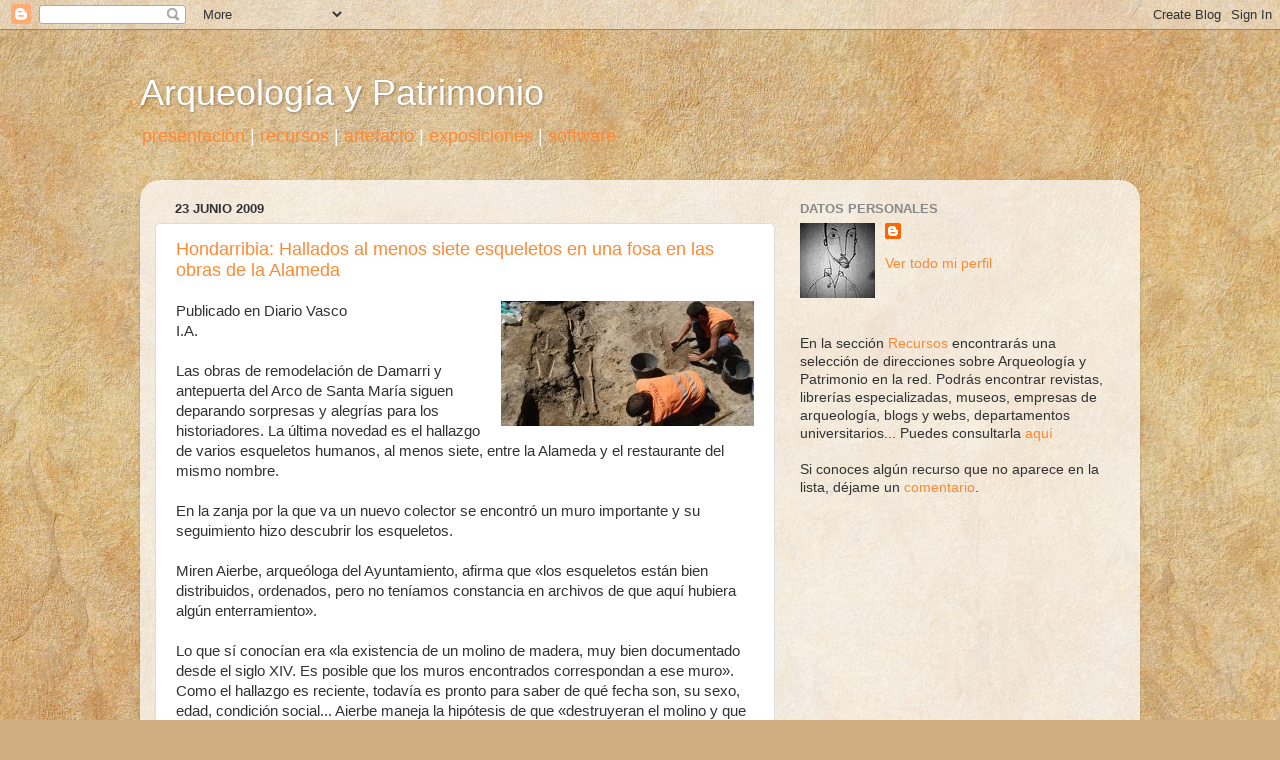

--- FILE ---
content_type: text/html; charset=UTF-8
request_url: https://arqueologiaypatrimonio.blogspot.com/2009/06/hondarribia-hallados-al-menos-siete.html
body_size: 42307
content:
<!DOCTYPE html>
<html class='v2' dir='ltr' xmlns='http://www.w3.org/1999/xhtml' xmlns:b='http://www.google.com/2005/gml/b' xmlns:data='http://www.google.com/2005/gml/data' xmlns:expr='http://www.google.com/2005/gml/expr'>
<head>
<link href='https://www.blogger.com/static/v1/widgets/335934321-css_bundle_v2.css' rel='stylesheet' type='text/css'/>
<meta content='IE=EmulateIE7' http-equiv='X-UA-Compatible'/>
<meta content='width=1100' name='viewport'/>
<meta content='text/html; charset=UTF-8' http-equiv='Content-Type'/>
<meta content='blogger' name='generator'/>
<link href='https://arqueologiaypatrimonio.blogspot.com/favicon.ico' rel='icon' type='image/x-icon'/>
<link href='http://arqueologiaypatrimonio.blogspot.com/2009/06/hondarribia-hallados-al-menos-siete.html' rel='canonical'/>
<link rel="alternate" type="application/atom+xml" title="Arqueología y Patrimonio - Atom" href="https://arqueologiaypatrimonio.blogspot.com/feeds/posts/default" />
<link rel="alternate" type="application/rss+xml" title="Arqueología y Patrimonio - RSS" href="https://arqueologiaypatrimonio.blogspot.com/feeds/posts/default?alt=rss" />
<link rel="service.post" type="application/atom+xml" title="Arqueología y Patrimonio - Atom" href="https://www.blogger.com/feeds/37930698/posts/default" />

<link rel="alternate" type="application/atom+xml" title="Arqueología y Patrimonio - Atom" href="https://arqueologiaypatrimonio.blogspot.com/feeds/2179573403774422092/comments/default" />
<!--Can't find substitution for tag [blog.ieCssRetrofitLinks]-->
<link href='https://blogger.googleusercontent.com/img/b/R29vZ2xl/AVvXsEhJmFVxNcoBIQQ5nQL14cCs_5QjH6JxAlYKnMKOY3CD_jRrBmz9ccRWZN0mR49XuPBQFB54yIntHAs2EyVWnPbH0YLQ82zekAALDBtmc_EF6WYilX6o3L41g-4tFNUIi5kfxlWPbg/s320/hondarribia.jpg' rel='image_src'/>
<meta content='http://arqueologiaypatrimonio.blogspot.com/2009/06/hondarribia-hallados-al-menos-siete.html' property='og:url'/>
<meta content='Hondarribia: Hallados al menos siete esqueletos en una fosa en las obras de la Alameda' property='og:title'/>
<meta content='Publicado en Diario Vasco I.A. Las obras de remodelación de Damarri y antepuerta del Arco de Santa María siguen deparando sorpresas y alegrí...' property='og:description'/>
<meta content='https://blogger.googleusercontent.com/img/b/R29vZ2xl/AVvXsEhJmFVxNcoBIQQ5nQL14cCs_5QjH6JxAlYKnMKOY3CD_jRrBmz9ccRWZN0mR49XuPBQFB54yIntHAs2EyVWnPbH0YLQ82zekAALDBtmc_EF6WYilX6o3L41g-4tFNUIi5kfxlWPbg/w1200-h630-p-k-no-nu/hondarribia.jpg' property='og:image'/>
<title>Arqueología y Patrimonio: Hondarribia: Hallados al menos siete esqueletos en una fosa en las obras de la Alameda</title>
<style id='page-skin-1' type='text/css'><!--
/*-----------------------------------------------
Blogger Template Style
Name:     Picture Window
Designer: Blogger
URL:      www.blogger.com
----------------------------------------------- */
/* Content
----------------------------------------------- */
body {
font: normal normal 15px 'Trebuchet MS', Trebuchet, sans-serif;;
color: #333333;
background: #d0ae81 url(//themes.googleusercontent.com/image?id=1NpSBV_6Ldmxs4rsbCFvIwpxIqy6JGxU2pqvYXeKcMMtCLFP-uyDsOo2joHu3kH0nqVKA) repeat fixed top center /* Credit: bopshops (http://www.istockphoto.com/googleimages.php?id=9756086&platform=blogger) */;
}
html body .region-inner {
min-width: 0;
max-width: 100%;
width: auto;
}
.content-outer {
font-size: 90%;
}
a:link {
text-decoration:none;
color: #ff8832;
}
a:visited {
text-decoration:none;
color: #955729;
}
a:hover {
text-decoration:underline;
color: #ff8832;
}
.content-outer {
background: transparent none repeat scroll top left;
-moz-border-radius: 0;
-webkit-border-radius: 0;
-goog-ms-border-radius: 0;
border-radius: 0;
-moz-box-shadow: 0 0 0 rgba(0, 0, 0, .15);
-webkit-box-shadow: 0 0 0 rgba(0, 0, 0, .15);
-goog-ms-box-shadow: 0 0 0 rgba(0, 0, 0, .15);
box-shadow: 0 0 0 rgba(0, 0, 0, .15);
margin: 20px auto;
}
.content-inner {
padding: 0;
}
/* Header
----------------------------------------------- */
.header-outer {
background: transparent none repeat-x scroll top left;
_background-image: none;
color: #ffffff;
-moz-border-radius: 0;
-webkit-border-radius: 0;
-goog-ms-border-radius: 0;
border-radius: 0;
}
.Header img, .Header #header-inner {
-moz-border-radius: 0;
-webkit-border-radius: 0;
-goog-ms-border-radius: 0;
border-radius: 0;
}
.header-inner .Header .titlewrapper,
.header-inner .Header .descriptionwrapper {
padding-left: 0;
padding-right: 0;
}
.Header h1 {
font: normal normal 36px Arial, Tahoma, Helvetica, FreeSans, sans-serif;
text-shadow: 1px 1px 3px rgba(0, 0, 0, 0.3);
}
.Header h1 a {
color: #ffffff;
}
.Header .description {
font-size: 130%;
}
/* Tabs
----------------------------------------------- */
.tabs-inner {
margin: .5em 20px 0;
padding: 0;
}
.tabs-inner .section {
margin: 0;
}
.tabs-inner .widget ul {
padding: 0;
background: transparent none repeat scroll bottom;
-moz-border-radius: 0;
-webkit-border-radius: 0;
-goog-ms-border-radius: 0;
border-radius: 0;
}
.tabs-inner .widget li {
border: none;
}
.tabs-inner .widget li a {
display: inline-block;
padding: .5em 1em;
margin-right: .25em;
color: #ffffff;
font: normal normal 15px Arial, Tahoma, Helvetica, FreeSans, sans-serif;
-moz-border-radius: 10px 10px 0 0;
-webkit-border-top-left-radius: 10px;
-webkit-border-top-right-radius: 10px;
-goog-ms-border-radius: 10px 10px 0 0;
border-radius: 10px 10px 0 0;
background: transparent url(//www.blogblog.com/1kt/transparent/black50.png) repeat scroll top left;
border-right: 1px solid transparent;
}
.tabs-inner .widget li:first-child a {
padding-left: 1.25em;
-moz-border-radius-topleft: 10px;
-moz-border-radius-bottomleft: 0;
-webkit-border-top-left-radius: 10px;
-webkit-border-bottom-left-radius: 0;
-goog-ms-border-top-left-radius: 10px;
-goog-ms-border-bottom-left-radius: 0;
border-top-left-radius: 10px;
border-bottom-left-radius: 0;
}
.tabs-inner .widget li.selected a,
.tabs-inner .widget li a:hover {
position: relative;
z-index: 1;
background: transparent url(//www.blogblog.com/1kt/transparent/white80.png) repeat scroll bottom;
color: #ff8832;
-moz-box-shadow: 0 0 3px rgba(0, 0, 0, .15);
-webkit-box-shadow: 0 0 3px rgba(0, 0, 0, .15);
-goog-ms-box-shadow: 0 0 3px rgba(0, 0, 0, .15);
box-shadow: 0 0 3px rgba(0, 0, 0, .15);
}
/* Headings
----------------------------------------------- */
h2 {
font: bold normal 13px Arial, Tahoma, Helvetica, FreeSans, sans-serif;
text-transform: uppercase;
color: #888888;
margin: .5em 0;
}
/* Main
----------------------------------------------- */
.main-outer {
background: transparent url(//www.blogblog.com/1kt/transparent/white80.png) repeat scroll top left;
-moz-border-radius: 20px 20px 0 0;
-webkit-border-top-left-radius: 20px;
-webkit-border-top-right-radius: 20px;
-webkit-border-bottom-left-radius: 0;
-webkit-border-bottom-right-radius: 0;
-goog-ms-border-radius: 20px 20px 0 0;
border-radius: 20px 20px 0 0;
-moz-box-shadow: 0 1px 3px rgba(0, 0, 0, .15);
-webkit-box-shadow: 0 1px 3px rgba(0, 0, 0, .15);
-goog-ms-box-shadow: 0 1px 3px rgba(0, 0, 0, .15);
box-shadow: 0 1px 3px rgba(0, 0, 0, .15);
}
.main-inner {
padding: 15px 20px 20px;
}
.main-inner .column-center-inner {
padding: 0 0;
}
.main-inner .column-left-inner {
padding-left: 0;
}
.main-inner .column-right-inner {
padding-right: 0;
}
/* Posts
----------------------------------------------- */
h3.post-title {
margin: 0;
font: normal normal 18px Arial, Tahoma, Helvetica, FreeSans, sans-serif;
}
.comments h4 {
margin: 1em 0 0;
font: normal normal 18px Arial, Tahoma, Helvetica, FreeSans, sans-serif;
}
.date-header span {
color: #333333;
}
.post-outer {
background-color: #ffffff;
border: solid 1px #dddddd;
-moz-border-radius: 5px;
-webkit-border-radius: 5px;
border-radius: 5px;
-goog-ms-border-radius: 5px;
padding: 15px 20px;
margin: 0 -20px 20px;
}
.post-body {
line-height: 1.4;
font-size: 110%;
position: relative;
}
.post-header {
margin: 0 0 1.5em;
color: #999999;
line-height: 1.6;
}
.post-footer {
margin: .5em 0 0;
color: #999999;
line-height: 1.6;
}
#blog-pager {
font-size: 140%
}
#comments .comment-author {
padding-top: 1.5em;
border-top: dashed 1px #ccc;
border-top: dashed 1px rgba(128, 128, 128, .5);
background-position: 0 1.5em;
}
#comments .comment-author:first-child {
padding-top: 0;
border-top: none;
}
.avatar-image-container {
margin: .2em 0 0;
}
/* Comments
----------------------------------------------- */
.comments .comments-content .icon.blog-author {
background-repeat: no-repeat;
background-image: url([data-uri]);
}
.comments .comments-content .loadmore a {
border-top: 1px solid #ff8832;
border-bottom: 1px solid #ff8832;
}
.comments .continue {
border-top: 2px solid #ff8832;
}
/* Widgets
----------------------------------------------- */
.widget ul, .widget #ArchiveList ul.flat {
padding: 0;
list-style: none;
}
.widget ul li, .widget #ArchiveList ul.flat li {
border-top: dashed 1px #ccc;
border-top: dashed 1px rgba(128, 128, 128, .5);
}
.widget ul li:first-child, .widget #ArchiveList ul.flat li:first-child {
border-top: none;
}
.widget .post-body ul {
list-style: disc;
}
.widget .post-body ul li {
border: none;
}
/* Footer
----------------------------------------------- */
.footer-outer {
color:#cccccc;
background: transparent url(//www.blogblog.com/1kt/transparent/black50.png) repeat scroll top left;
-moz-border-radius: 0 0 20px 20px;
-webkit-border-top-left-radius: 0;
-webkit-border-top-right-radius: 0;
-webkit-border-bottom-left-radius: 20px;
-webkit-border-bottom-right-radius: 20px;
-goog-ms-border-radius: 0 0 20px 20px;
border-radius: 0 0 20px 20px;
-moz-box-shadow: 0 1px 3px rgba(0, 0, 0, .15);
-webkit-box-shadow: 0 1px 3px rgba(0, 0, 0, .15);
-goog-ms-box-shadow: 0 1px 3px rgba(0, 0, 0, .15);
box-shadow: 0 1px 3px rgba(0, 0, 0, .15);
}
.footer-inner {
padding: 10px 20px 20px;
}
.footer-outer a {
color: #eebb98;
}
.footer-outer a:visited {
color: #eeba77;
}
.footer-outer a:hover {
color: #ff8832;
}
.footer-outer .widget h2 {
color: #aaaaaa;
}
/* Mobile
----------------------------------------------- */
html body.mobile {
height: auto;
}
html body.mobile {
min-height: 480px;
background-size: 100% auto;
}
.mobile .body-fauxcolumn-outer {
background: transparent none repeat scroll top left;
}
html .mobile .mobile-date-outer, html .mobile .blog-pager {
border-bottom: none;
background: transparent url(//www.blogblog.com/1kt/transparent/white80.png) repeat scroll top left;
margin-bottom: 10px;
}
.mobile .date-outer {
background: transparent url(//www.blogblog.com/1kt/transparent/white80.png) repeat scroll top left;
}
.mobile .header-outer, .mobile .main-outer,
.mobile .post-outer, .mobile .footer-outer {
-moz-border-radius: 0;
-webkit-border-radius: 0;
-goog-ms-border-radius: 0;
border-radius: 0;
}
.mobile .content-outer,
.mobile .main-outer,
.mobile .post-outer {
background: inherit;
border: none;
}
.mobile .content-outer {
font-size: 100%;
}
.mobile-link-button {
background-color: #ff8832;
}
.mobile-link-button a:link, .mobile-link-button a:visited {
color: #ffffff;
}
.mobile-index-contents {
color: #333333;
}
.mobile .tabs-inner .PageList .widget-content {
background: transparent url(//www.blogblog.com/1kt/transparent/white80.png) repeat scroll bottom;
color: #ff8832;
}
.mobile .tabs-inner .PageList .widget-content .pagelist-arrow {
border-left: 1px solid transparent;
}

--></style>
<style id='template-skin-1' type='text/css'><!--
body {
min-width: 1000px;
}
.content-outer, .content-fauxcolumn-outer, .region-inner {
min-width: 1000px;
max-width: 1000px;
_width: 1000px;
}
.main-inner .columns {
padding-left: 0px;
padding-right: 350px;
}
.main-inner .fauxcolumn-center-outer {
left: 0px;
right: 350px;
/* IE6 does not respect left and right together */
_width: expression(this.parentNode.offsetWidth -
parseInt("0px") -
parseInt("350px") + 'px');
}
.main-inner .fauxcolumn-left-outer {
width: 0px;
}
.main-inner .fauxcolumn-right-outer {
width: 350px;
}
.main-inner .column-left-outer {
width: 0px;
right: 100%;
margin-left: -0px;
}
.main-inner .column-right-outer {
width: 350px;
margin-right: -350px;
}
#layout {
min-width: 0;
}
#layout .content-outer {
min-width: 0;
width: 800px;
}
#layout .region-inner {
min-width: 0;
width: auto;
}
--></style>
<script type='text/javascript'>

  var _gaq = _gaq || [];
  _gaq.push(['_setAccount', 'UA-1082612-1']);
  _gaq.push(['_trackPageview']);

  (function() {
    var ga = document.createElement('script'); ga.type = 'text/javascript'; ga.async = true;
    ga.src = ('https:' == document.location.protocol ? 'https://ssl' : 'http://www') + '.google-analytics.com/ga.js';
    var s = document.getElementsByTagName('script')[0]; s.parentNode.insertBefore(ga, s);
  })();

</script>
<link href='https://www.blogger.com/dyn-css/authorization.css?targetBlogID=37930698&amp;zx=a762d61f-b0d1-4625-9f11-490351022b5c' media='none' onload='if(media!=&#39;all&#39;)media=&#39;all&#39;' rel='stylesheet'/><noscript><link href='https://www.blogger.com/dyn-css/authorization.css?targetBlogID=37930698&amp;zx=a762d61f-b0d1-4625-9f11-490351022b5c' rel='stylesheet'/></noscript>
<meta name='google-adsense-platform-account' content='ca-host-pub-1556223355139109'/>
<meta name='google-adsense-platform-domain' content='blogspot.com'/>

</head>
<body class='loading variant-open'>
<div class='navbar section' id='navbar'><div class='widget Navbar' data-version='1' id='Navbar1'><script type="text/javascript">
    function setAttributeOnload(object, attribute, val) {
      if(window.addEventListener) {
        window.addEventListener('load',
          function(){ object[attribute] = val; }, false);
      } else {
        window.attachEvent('onload', function(){ object[attribute] = val; });
      }
    }
  </script>
<div id="navbar-iframe-container"></div>
<script type="text/javascript" src="https://apis.google.com/js/platform.js"></script>
<script type="text/javascript">
      gapi.load("gapi.iframes:gapi.iframes.style.bubble", function() {
        if (gapi.iframes && gapi.iframes.getContext) {
          gapi.iframes.getContext().openChild({
              url: 'https://www.blogger.com/navbar/37930698?po\x3d2179573403774422092\x26origin\x3dhttps://arqueologiaypatrimonio.blogspot.com',
              where: document.getElementById("navbar-iframe-container"),
              id: "navbar-iframe"
          });
        }
      });
    </script><script type="text/javascript">
(function() {
var script = document.createElement('script');
script.type = 'text/javascript';
script.src = '//pagead2.googlesyndication.com/pagead/js/google_top_exp.js';
var head = document.getElementsByTagName('head')[0];
if (head) {
head.appendChild(script);
}})();
</script>
</div></div>
<div class='body-fauxcolumns'>
<div class='fauxcolumn-outer body-fauxcolumn-outer'>
<div class='cap-top'>
<div class='cap-left'></div>
<div class='cap-right'></div>
</div>
<div class='fauxborder-left'>
<div class='fauxborder-right'></div>
<div class='fauxcolumn-inner'>
</div>
</div>
<div class='cap-bottom'>
<div class='cap-left'></div>
<div class='cap-right'></div>
</div>
</div>
</div>
<div class='content'>
<div class='content-fauxcolumns'>
<div class='fauxcolumn-outer content-fauxcolumn-outer'>
<div class='cap-top'>
<div class='cap-left'></div>
<div class='cap-right'></div>
</div>
<div class='fauxborder-left'>
<div class='fauxborder-right'></div>
<div class='fauxcolumn-inner'>
</div>
</div>
<div class='cap-bottom'>
<div class='cap-left'></div>
<div class='cap-right'></div>
</div>
</div>
</div>
<div class='content-outer'>
<div class='content-cap-top cap-top'>
<div class='cap-left'></div>
<div class='cap-right'></div>
</div>
<div class='fauxborder-left content-fauxborder-left'>
<div class='fauxborder-right content-fauxborder-right'></div>
<div class='content-inner'>
<header>
<div class='header-outer'>
<div class='header-cap-top cap-top'>
<div class='cap-left'></div>
<div class='cap-right'></div>
</div>
<div class='fauxborder-left header-fauxborder-left'>
<div class='fauxborder-right header-fauxborder-right'></div>
<div class='region-inner header-inner'>
<div class='header section' id='header'><div class='widget Header' data-version='1' id='Header1'>
<div id='header-inner'>
<div class='titlewrapper'>
<h1 class='title'>
<a href='https://arqueologiaypatrimonio.blogspot.com/'>
Arqueología y Patrimonio
</a>
</h1>
</div>
<div class='descriptionwrapper'>
<p class='description'><span><a href="http://arqueologiaypatrimonio.blogspot.com/2006/12/modo-de-inicio.html">presentación</a> |
<a href="http://arqueologiaypatrimonio.blogspot.com/2006/12/recursos-en-la-web.html">recursos</a> | <a href="http://arqueologiaypatrimonio.blogspot.com/search/label/artefacto">artefacto</a> | <a href="http://arqueologiaypatrimonio.blogspot.com/search/label/Exposici%C3%B3n">exposiciones</a>
| <a href="http://arqueologiaypatrimonio.blogspot.com/search/label/Software">software </a></span></p>
</div>
</div>
</div></div>
</div>
</div>
<div class='header-cap-bottom cap-bottom'>
<div class='cap-left'></div>
<div class='cap-right'></div>
</div>
</div>
</header>
<div class='tabs-outer'>
<div class='tabs-cap-top cap-top'>
<div class='cap-left'></div>
<div class='cap-right'></div>
</div>
<div class='fauxborder-left tabs-fauxborder-left'>
<div class='fauxborder-right tabs-fauxborder-right'></div>
<div class='region-inner tabs-inner'>
<div class='tabs no-items section' id='crosscol'></div>
<div class='tabs no-items section' id='crosscol-overflow'></div>
</div>
</div>
<div class='tabs-cap-bottom cap-bottom'>
<div class='cap-left'></div>
<div class='cap-right'></div>
</div>
</div>
<div class='main-outer'>
<div class='main-cap-top cap-top'>
<div class='cap-left'></div>
<div class='cap-right'></div>
</div>
<div class='fauxborder-left main-fauxborder-left'>
<div class='fauxborder-right main-fauxborder-right'></div>
<div class='region-inner main-inner'>
<div class='columns fauxcolumns'>
<div class='fauxcolumn-outer fauxcolumn-center-outer'>
<div class='cap-top'>
<div class='cap-left'></div>
<div class='cap-right'></div>
</div>
<div class='fauxborder-left'>
<div class='fauxborder-right'></div>
<div class='fauxcolumn-inner'>
</div>
</div>
<div class='cap-bottom'>
<div class='cap-left'></div>
<div class='cap-right'></div>
</div>
</div>
<div class='fauxcolumn-outer fauxcolumn-left-outer'>
<div class='cap-top'>
<div class='cap-left'></div>
<div class='cap-right'></div>
</div>
<div class='fauxborder-left'>
<div class='fauxborder-right'></div>
<div class='fauxcolumn-inner'>
</div>
</div>
<div class='cap-bottom'>
<div class='cap-left'></div>
<div class='cap-right'></div>
</div>
</div>
<div class='fauxcolumn-outer fauxcolumn-right-outer'>
<div class='cap-top'>
<div class='cap-left'></div>
<div class='cap-right'></div>
</div>
<div class='fauxborder-left'>
<div class='fauxborder-right'></div>
<div class='fauxcolumn-inner'>
</div>
</div>
<div class='cap-bottom'>
<div class='cap-left'></div>
<div class='cap-right'></div>
</div>
</div>
<!-- corrects IE6 width calculation -->
<div class='columns-inner'>
<div class='column-center-outer'>
<div class='column-center-inner'>
<div class='main section' id='main'><div class='widget Blog' data-version='1' id='Blog1'>
<div class='blog-posts hfeed'>

          <div class="date-outer">
        
<h2 class='date-header'><span>23 junio 2009</span></h2>

          <div class="date-posts">
        
<div class='post-outer'>
<div class='post hentry'>
<a name='2179573403774422092'></a>
<h3 class='post-title entry-title'>
<a href='https://arqueologiaypatrimonio.blogspot.com/2009/06/hondarribia-hallados-al-menos-siete.html'>Hondarribia: Hallados al menos siete esqueletos en una fosa en las obras de la Alameda</a>
</h3>
<div class='post-header'>
<div class='post-header-line-1'></div>
</div>
<div class='post-body entry-content'>
<a href="https://blogger.googleusercontent.com/img/b/R29vZ2xl/AVvXsEhJmFVxNcoBIQQ5nQL14cCs_5QjH6JxAlYKnMKOY3CD_jRrBmz9ccRWZN0mR49XuPBQFB54yIntHAs2EyVWnPbH0YLQ82zekAALDBtmc_EF6WYilX6o3L41g-4tFNUIi5kfxlWPbg/s1600-h/hondarribia.jpg" onblur="try {parent.deselectBloggerImageGracefully();} catch(e) {}"><img alt="" border="0" id="BLOGGER_PHOTO_ID_5350422914318185442" src="https://blogger.googleusercontent.com/img/b/R29vZ2xl/AVvXsEhJmFVxNcoBIQQ5nQL14cCs_5QjH6JxAlYKnMKOY3CD_jRrBmz9ccRWZN0mR49XuPBQFB54yIntHAs2EyVWnPbH0YLQ82zekAALDBtmc_EF6WYilX6o3L41g-4tFNUIi5kfxlWPbg/s320/hondarribia.jpg" style="margin: 0pt 0pt 10px 10px; float: right; cursor: pointer; width: 253px; height: 125px;" /></a>Publicado en Diario Vasco<br />I.A.<br /><br />Las obras de remodelación de Damarri y antepuerta del Arco de Santa María siguen deparando sorpresas y alegrías para los historiadores. La última novedad es el hallazgo de varios esqueletos humanos, al menos siete, entre la Alameda y el restaurante del mismo nombre.  <div class="p"><br />En la zanja por la que va un nuevo colector se encontró un muro importante y su seguimiento hizo descubrir los esqueletos. </div> <div class="p"><br />Miren Aierbe, arqueóloga del Ayuntamiento, afirma que &#171;los esqueletos están bien distribuidos, ordenados, pero no teníamos constancia en archivos de que aquí hubiera algún enterramiento&#187;. </div> <div class="p"><br />Lo que sí conocían era &#171;la existencia de un molino de madera, muy bien documentado desde el siglo XIV. Es posible que los muros encontrados correspondan a ese muro&#187;. Como el hallazgo es reciente, todavía es pronto para saber de qué fecha son, su sexo, edad, condición social... Aierbe maneja la hipótesis de que &#171;destruyeran el molino y que utilizaran los muros para un cementerio. Ahora tenemos que ver la dimensión que tiene este enterramiento&#187;, que probablemente es del siglo XVI. </div> <div class="p"><br />Lamenta que &#171;por ahora apenas tenemos material asociado a los restos, que es con el que podemos ir determinando los detalles de quienes yacen en la fosa&#187;. </div> <div class="p"><br />Arkeolan trabaja ahora en los esqueletos y en intentar conocer más sobre ellos. Aierbe cree que podrían ser soldados. </div> <div class="p"> <strong class="strong"><br />Cambios en la zona </strong> </div> <div class="p">Precisamente estas obras van a suponer, desde mañana, el cierre al tráfico la calle Minarosoeta en el tramo comprendido entre la rotonda de San Juan de Dios y el Restaurante Alameda, quedando fuera de servicio las paradas de autobús existentes. El transporte público que a día de hoy circula por las calles Zumardi y Minasoroeta se modificarán en su circulación. Y el acceso peatonal desde la Alameda a Kasino Zaharra fue cortado, por lo que se debe acceder a esa zona y al casco por Sabin Arana. </div>
<div style='clear: both;'></div>
</div>
<div class='post-footer'>
<div class='post-footer-line post-footer-line-1'><span class='post-author vcard'>
Publicado por
<span class='fn'>Vic</span>
</span>
<span class='post-comment-link'>
</span>
<span class='post-icons'>
<span class='item-control blog-admin pid-1943245060'>
<a href='https://www.blogger.com/post-edit.g?blogID=37930698&postID=2179573403774422092&from=pencil' title='Editar entrada'>
<img alt='' class='icon-action' height='18' src='https://resources.blogblog.com/img/icon18_edit_allbkg.gif' width='18'/>
</a>
</span>
</span>
<div class='post-share-buttons'>
<a class='goog-inline-block share-button sb-email' href='https://www.blogger.com/share-post.g?blogID=37930698&postID=2179573403774422092&target=email' target='_blank' title='Enviar por correo electrónico'><span class='share-button-link-text'>Enviar por correo electrónico</span></a><a class='goog-inline-block share-button sb-blog' href='https://www.blogger.com/share-post.g?blogID=37930698&postID=2179573403774422092&target=blog' onclick='window.open(this.href, "_blank", "height=270,width=475"); return false;' target='_blank' title='Escribe un blog'><span class='share-button-link-text'>Escribe un blog</span></a><a class='goog-inline-block share-button sb-twitter' href='https://www.blogger.com/share-post.g?blogID=37930698&postID=2179573403774422092&target=twitter' target='_blank' title='Compartir en X'><span class='share-button-link-text'>Compartir en X</span></a><a class='goog-inline-block share-button sb-facebook' href='https://www.blogger.com/share-post.g?blogID=37930698&postID=2179573403774422092&target=facebook' onclick='window.open(this.href, "_blank", "height=430,width=640"); return false;' target='_blank' title='Compartir con Facebook'><span class='share-button-link-text'>Compartir con Facebook</span></a><a class='goog-inline-block share-button sb-pinterest' href='https://www.blogger.com/share-post.g?blogID=37930698&postID=2179573403774422092&target=pinterest' target='_blank' title='Compartir en Pinterest'><span class='share-button-link-text'>Compartir en Pinterest</span></a>
</div>
</div>
<div class='post-footer-line post-footer-line-2'><span class='post-labels'>
Etiquetas:
<a href='https://arqueologiaypatrimonio.blogspot.com/search/label/Arqueolog%C3%ADa%20urbana' rel='tag'>Arqueología urbana</a>,
<a href='https://arqueologiaypatrimonio.blogspot.com/search/label/Euskadi' rel='tag'>Euskadi</a>,
<a href='https://arqueologiaypatrimonio.blogspot.com/search/label/Necr%C3%B3polis' rel='tag'>Necrópolis</a>
</span>
</div>
<div class='post-footer-line post-footer-line-3'></div>
</div>
</div>
<div class='comments' id='comments'>
<a name='comments'></a>
<h4>No hay comentarios:</h4>
<div id='Blog1_comments-block-wrapper'>
<dl class='avatar-comment-indent' id='comments-block'>
</dl>
</div>
<p class='comment-footer'>
<a href='https://www.blogger.com/comment/fullpage/post/37930698/2179573403774422092' onclick=''>Publicar un comentario</a>
</p>
</div>
</div>

        </div></div>
      
</div>
<div class='blog-pager' id='blog-pager'>
<span id='blog-pager-newer-link'>
<a class='blog-pager-newer-link' href='https://arqueologiaypatrimonio.blogspot.com/2009/06/identificado-un-santuario-celtiberico.html' id='Blog1_blog-pager-newer-link' title='Entrada más reciente'>Entrada más reciente</a>
</span>
<span id='blog-pager-older-link'>
<a class='blog-pager-older-link' href='https://arqueologiaypatrimonio.blogspot.com/2009/06/el-faro-mas-antiguo-del-mundo.html' id='Blog1_blog-pager-older-link' title='Entrada antigua'>Entrada antigua</a>
</span>
<a class='home-link' href='https://arqueologiaypatrimonio.blogspot.com/'>Inicio</a>
</div>
<div class='clear'></div>
<div class='post-feeds'>
<div class='feed-links'>
Suscribirse a:
<a class='feed-link' href='https://arqueologiaypatrimonio.blogspot.com/feeds/2179573403774422092/comments/default' target='_blank' type='application/atom+xml'>Enviar comentarios (Atom)</a>
</div>
</div>
</div></div>
</div>
</div>
<div class='column-left-outer'>
<div class='column-left-inner'>
<aside>
</aside>
</div>
</div>
<div class='column-right-outer'>
<div class='column-right-inner'>
<aside>
<div class='sidebar section' id='sidebar-right-1'><div class='widget Profile' data-version='1' id='Profile1'>
<h2>Datos personales</h2>
<div class='widget-content'>
<a href='https://www.blogger.com/profile/12445425277789682711'><img alt='Mi foto' class='profile-img' height='75' src='//blogger.googleusercontent.com/img/b/R29vZ2xl/AVvXsEgfTJ8JQJotUaLW_F29mB9024ukKED2n6WO0-TnrGOBtvSlS6n62HzdTwjEZtThIsLnkBpnvrBZ3H1rB6slcirfTX6c0YVFvGWHZReFOlMmqGvi3kaP7urUqYqyzJeXFXg/s220/10292109_67f67bdbf3_s.jpg' width='75'/></a>
<dl class='profile-datablock'>
<dt class='profile-data'>
<a class='profile-name-link g-profile' href='https://www.blogger.com/profile/12445425277789682711' rel='author' style='background-image: url(//www.blogger.com/img/logo-16.png);'>
</a>
</dt>
</dl>
<a class='profile-link' href='https://www.blogger.com/profile/12445425277789682711' rel='author'>Ver todo mi perfil</a>
<div class='clear'></div>
</div>
</div><div class='widget Text' data-version='1' id='Text1'>
<div class='widget-content'>
En la sección <a href="http://arqueologiaypatrimonio.blogspot.com/2006/12/recursos-en-la-web.html">Recursos</a> encontrarás una selección de direcciones sobre Arqueología y Patrimonio en la red. Podrás encontrar revistas, librerías especializadas, museos, empresas de arqueología, blogs y webs, departamentos universitarios... Puedes consultarla <a href="http://arqueologiaypatrimonio.blogspot.com/2006/12/recursos-en-la-web.html">aquí</a><br/><br/>Si conoces algún recurso que no aparece en la lista, déjame un <a href="https://beta.blogger.com/comment.g?blogID=37930698&amp;postID=155381283405398686">comentario</a>.
</div>
<div class='clear'></div>
</div><div class='widget HTML' data-version='1' id='HTML3'>
<div class='widget-content'>
<iframe src="//www.facebook.com/plugins/likebox.php?href=http%3A%2F%2Fwww.facebook.com%2Farqueologiaypatrimonio&amp;width=292&amp;height=590&amp;colorscheme=light&amp;show_faces=true&amp;border_color&amp;stream=true&amp;header=true" scrolling="no" frameborder="0" style="border:none; overflow:hidden; width:292px; height:590px;" allowtransparency="true"></iframe>
</div>
<div class='clear'></div>
</div><div class='widget HTML' data-version='1' id='HTML2'>
<div class='widget-content'>
<!-- SiteSearch Google -->
<form action="http://www.google.es/custom" target="google_window" method="get">
<table border="0" bgcolor="#f6f6f6">
<tr><td nowrap="nowrap" valign="top" height="32" align="left">
<a href="//www.google.com/">
<img border="0" alt="Google" src="//www.google.com/logos/Logo_25wht.gif" align="middle"></a>
<br/>
<input value="arqueologiaypatrimonio.blogspot.com" name="domains" type="hidden"/>
<label for="sbi" style="display: none">Introduzca los términos de búsqueda.</label>
<input maxlength="255" id="sbi" value="" name="q" size="34" type="text"/>
<label for="sbb" style="display: none">Envíe el formulario de búsqueda</label>
<input id="sbb" value="Buscar" name="sa" type="submit"/>
</td></tr>
<tr>
<td nowrap="nowrap">
<table>
<tr>
<td>
<input id="ss0" value="" name="sitesearch" type="radio"/>
<label for="ss0" title="Buscar en la web"><font color="#000000" size="-1">Web</font></label></td>
<td>
<input id="ss1" checked value="arqueologiaypatrimonio.blogspot.com" name="sitesearch" type="radio"/>
<label for="ss1" title="Buscar arqueologiaypatrimonio.blogspot.com"><font color="#000000" size="-1">arqueologiaypatrimonio.blogspot.com</font></label></td>
</tr>
</table>
<input value="pub-1433793924273284" name="client" type="hidden"/>
<input value="1" name="forid" type="hidden"/>
<input value="ISO-8859-1" name="ie" type="hidden"/>
<input value="ISO-8859-1" name="oe" type="hidden"/>
<input value="active" name="safe" type="hidden"/>
<input value="GALT:#0066CC;GL:1;DIV:#F6F6F6;VLC:336633;AH:center;BGC:F6F6F6;LBGC:FF9900;ALC:0066CC;LC:0066CC;T:000000;GFNT:666666;GIMP:666666;FORID:1" name="cof" type="hidden"/>
<input value="es" name="hl" type="hidden"/>
</td></tr></table>
</form>
<!-- SiteSearch Google -->
</div>
<div class='clear'></div>
</div><div class='widget Image' data-version='1' id='Image1'>
<div class='widget-content'>
<a href='http://aldea-irreductible.blogspot.com/2009/10/la-ciencia-en-espana-no-necesita.html?commentPage=2'>
<img alt='' height='230' id='Image1_img' src='https://blogger.googleusercontent.com/img/b/R29vZ2xl/AVvXsEiKt3dnMn7KwwNLpbithyphenhyphenUA8HvOMbNyN2j26EUfJ4OH1cEWyEPiFWyLf1SJdn841rW0r41v-nS2Fo4Sh-Cs5ccYhz_AhAp9rmwxW5u0z806uKqNq6BEGGCZMWhMlg04kSAiGV4uuw/s230/3973473121_e76fde787c_o.jpg' width='230'/>
</a>
<br/>
</div>
<div class='clear'></div>
</div><div class='widget Followers' data-version='1' id='Followers1'>
<h2 class='title'>Seguidores</h2>
<div class='widget-content'>
<div id='Followers1-wrapper'>
<div style='margin-right:2px;'>
<div><script type="text/javascript" src="https://apis.google.com/js/platform.js"></script>
<div id="followers-iframe-container"></div>
<script type="text/javascript">
    window.followersIframe = null;
    function followersIframeOpen(url) {
      gapi.load("gapi.iframes", function() {
        if (gapi.iframes && gapi.iframes.getContext) {
          window.followersIframe = gapi.iframes.getContext().openChild({
            url: url,
            where: document.getElementById("followers-iframe-container"),
            messageHandlersFilter: gapi.iframes.CROSS_ORIGIN_IFRAMES_FILTER,
            messageHandlers: {
              '_ready': function(obj) {
                window.followersIframe.getIframeEl().height = obj.height;
              },
              'reset': function() {
                window.followersIframe.close();
                followersIframeOpen("https://www.blogger.com/followers/frame/37930698?colors\x3dCgt0cmFuc3BhcmVudBILdHJhbnNwYXJlbnQaByMzMzMzMzMiByNmZjg4MzIqC3RyYW5zcGFyZW50MgcjODg4ODg4OgcjMzMzMzMzQgcjZmY4ODMySgcjMDAwMDAwUgcjZmY4ODMyWgt0cmFuc3BhcmVudA%3D%3D\x26pageSize\x3d21\x26hl\x3des-ES\x26origin\x3dhttps://arqueologiaypatrimonio.blogspot.com");
              },
              'open': function(url) {
                window.followersIframe.close();
                followersIframeOpen(url);
              }
            }
          });
        }
      });
    }
    followersIframeOpen("https://www.blogger.com/followers/frame/37930698?colors\x3dCgt0cmFuc3BhcmVudBILdHJhbnNwYXJlbnQaByMzMzMzMzMiByNmZjg4MzIqC3RyYW5zcGFyZW50MgcjODg4ODg4OgcjMzMzMzMzQgcjZmY4ODMySgcjMDAwMDAwUgcjZmY4ODMyWgt0cmFuc3BhcmVudA%3D%3D\x26pageSize\x3d21\x26hl\x3des-ES\x26origin\x3dhttps://arqueologiaypatrimonio.blogspot.com");
  </script></div>
</div>
</div>
<div class='clear'></div>
</div>
</div><div class='widget Subscribe' data-version='1' id='Subscribe2'>
<div style='white-space:nowrap'>
<h2 class='title'>Suscríbete!</h2>
<div class='widget-content'>
<div class='subscribe-wrapper subscribe-type-POST'>
<div class='subscribe expanded subscribe-type-POST' id='SW_READER_LIST_Subscribe2POST' style='display:none;'>
<div class='top'>
<span class='inner' onclick='return(_SW_toggleReaderList(event, "Subscribe2POST"));'>
<img class='subscribe-dropdown-arrow' src='https://resources.blogblog.com/img/widgets/arrow_dropdown.gif'/>
<img align='absmiddle' alt='' border='0' class='feed-icon' src='https://resources.blogblog.com/img/icon_feed12.png'/>
Entradas
</span>
<div class='feed-reader-links'>
<a class='feed-reader-link' href='https://www.netvibes.com/subscribe.php?url=https%3A%2F%2Farqueologiaypatrimonio.blogspot.com%2Ffeeds%2Fposts%2Fdefault' target='_blank'>
<img src='https://resources.blogblog.com/img/widgets/subscribe-netvibes.png'/>
</a>
<a class='feed-reader-link' href='https://add.my.yahoo.com/content?url=https%3A%2F%2Farqueologiaypatrimonio.blogspot.com%2Ffeeds%2Fposts%2Fdefault' target='_blank'>
<img src='https://resources.blogblog.com/img/widgets/subscribe-yahoo.png'/>
</a>
<a class='feed-reader-link' href='https://arqueologiaypatrimonio.blogspot.com/feeds/posts/default' target='_blank'>
<img align='absmiddle' class='feed-icon' src='https://resources.blogblog.com/img/icon_feed12.png'/>
                  Atom
                </a>
</div>
</div>
<div class='bottom'></div>
</div>
<div class='subscribe' id='SW_READER_LIST_CLOSED_Subscribe2POST' onclick='return(_SW_toggleReaderList(event, "Subscribe2POST"));'>
<div class='top'>
<span class='inner'>
<img class='subscribe-dropdown-arrow' src='https://resources.blogblog.com/img/widgets/arrow_dropdown.gif'/>
<span onclick='return(_SW_toggleReaderList(event, "Subscribe2POST"));'>
<img align='absmiddle' alt='' border='0' class='feed-icon' src='https://resources.blogblog.com/img/icon_feed12.png'/>
Entradas
</span>
</span>
</div>
<div class='bottom'></div>
</div>
</div>
<div class='subscribe-wrapper subscribe-type-PER_POST'>
<div class='subscribe expanded subscribe-type-PER_POST' id='SW_READER_LIST_Subscribe2PER_POST' style='display:none;'>
<div class='top'>
<span class='inner' onclick='return(_SW_toggleReaderList(event, "Subscribe2PER_POST"));'>
<img class='subscribe-dropdown-arrow' src='https://resources.blogblog.com/img/widgets/arrow_dropdown.gif'/>
<img align='absmiddle' alt='' border='0' class='feed-icon' src='https://resources.blogblog.com/img/icon_feed12.png'/>
Comentarios
</span>
<div class='feed-reader-links'>
<a class='feed-reader-link' href='https://www.netvibes.com/subscribe.php?url=https%3A%2F%2Farqueologiaypatrimonio.blogspot.com%2Ffeeds%2F2179573403774422092%2Fcomments%2Fdefault' target='_blank'>
<img src='https://resources.blogblog.com/img/widgets/subscribe-netvibes.png'/>
</a>
<a class='feed-reader-link' href='https://add.my.yahoo.com/content?url=https%3A%2F%2Farqueologiaypatrimonio.blogspot.com%2Ffeeds%2F2179573403774422092%2Fcomments%2Fdefault' target='_blank'>
<img src='https://resources.blogblog.com/img/widgets/subscribe-yahoo.png'/>
</a>
<a class='feed-reader-link' href='https://arqueologiaypatrimonio.blogspot.com/feeds/2179573403774422092/comments/default' target='_blank'>
<img align='absmiddle' class='feed-icon' src='https://resources.blogblog.com/img/icon_feed12.png'/>
                  Atom
                </a>
</div>
</div>
<div class='bottom'></div>
</div>
<div class='subscribe' id='SW_READER_LIST_CLOSED_Subscribe2PER_POST' onclick='return(_SW_toggleReaderList(event, "Subscribe2PER_POST"));'>
<div class='top'>
<span class='inner'>
<img class='subscribe-dropdown-arrow' src='https://resources.blogblog.com/img/widgets/arrow_dropdown.gif'/>
<span onclick='return(_SW_toggleReaderList(event, "Subscribe2PER_POST"));'>
<img align='absmiddle' alt='' border='0' class='feed-icon' src='https://resources.blogblog.com/img/icon_feed12.png'/>
Comentarios
</span>
</span>
</div>
<div class='bottom'></div>
</div>
</div>
<div style='clear:both'></div>
</div>
</div>
<div class='clear'></div>
</div><div class='widget BlogList' data-version='1' id='BlogList1'>
<h2 class='title'>Más noticias</h2>
<div class='widget-content'>
<div class='blog-list-container' id='BlogList1_container'>
<ul id='BlogList1_blogs'>
<li style='display: block;'>
<div class='blog-icon'>
<img data-lateloadsrc='https://lh3.googleusercontent.com/blogger_img_proxy/AEn0k_sYTJRXgg5IH6jNclu3yh60WjcVAQa2-wlzo137VXJ5tcjArkqTKC4NXu3H929bZpLYtFI8QgJ-2_B3jgLm_D0zUDQ=s16-w16-h16' height='16' width='16'/>
</div>
<div class='blog-content'>
<div class='blog-title'>
<a href='https://www.inrap.fr/rss.xml' target='_blank'>
Inrap : l'actualité de l'archéologie préventive</a>
</div>
<div class='item-content'>
<span class='item-title'>
<a href='https://www.inrap.fr/la-necropole-antique-d-annay-sous-lens-pas-de-calais-20478' target='_blank'>
La nécropole antique d&#8217;Annay-sous-Lens (Pas-de-Calais)
</a>
</span>
<div class='item-time'>
Hace 3 días
</div>
</div>
</div>
<div style='clear: both;'></div>
</li>
<li style='display: block;'>
<div class='blog-icon'>
<img data-lateloadsrc='https://lh3.googleusercontent.com/blogger_img_proxy/AEn0k_v700W_rHfzU6Jzi0VkamacrnJRz_yd7iC4DoUuWGvR0vW2UwxS6RPI988Ji0kwmMkKUO0ZurxPo730RmgQdUHd4bPjZLkeVDJ8EU0=s16-w16-h16' height='16' width='16'/>
</div>
<div class='blog-content'>
<div class='blog-title'>
<a href='https://www.anthropology.net' target='_blank'>
Anthropology.net</a>
</div>
<div class='item-content'>
<span class='item-title'>
<a href='https://www.anthropology.net/p/a-skeleton-steps-out-of-the-shadows' target='_blank'>
A Skeleton Steps Out of the Shadows
</a>
</span>
<div class='item-time'>
Hace 4 días
</div>
</div>
</div>
<div style='clear: both;'></div>
</li>
<li style='display: block;'>
<div class='blog-icon'>
<img data-lateloadsrc='https://lh3.googleusercontent.com/blogger_img_proxy/AEn0k_tHM0Cuj8lCQPvn-u6tG4ehhcZMnqZPcZ5yn_Kv4s5ESAHekO-MHWX7R7_RNqqtKlKkCd1ltRwNSCPE8ERu40gYC1n8Bi5kSNThc4JLn0zN0MyKff_m0HQ=s16-w16-h16' height='16' width='16'/>
</div>
<div class='blog-content'>
<div class='blog-title'>
<a href='http://cartulariosmedievales.blogspot.com/' target='_blank'>
Cartularios Medievales</a>
</div>
<div class='item-content'>
<span class='item-title'>
<a href='http://cartulariosmedievales.blogspot.com/2026/01/resena-guida-allo-studio-della-storia.html' target='_blank'>
Reseña: "Guida allo studio della storia medievale" de Paolo Cammarosano
</a>
</span>
<div class='item-time'>
Hace 1 semana
</div>
</div>
</div>
<div style='clear: both;'></div>
</li>
<li style='display: block;'>
<div class='blog-icon'>
<img data-lateloadsrc='https://lh3.googleusercontent.com/blogger_img_proxy/AEn0k_tV_wAhlfSGv3ExyM__gGmysEdz1dkrJ4a-0Am6E501EDed5RoD0nuPU56KyH8BdySxUDKZbh4mKH9pMizq9x97mJ23__L-iLlsxFh26L_2zzE=s16-w16-h16' height='16' width='16'/>
</div>
<div class='blog-content'>
<div class='blog-title'>
<a href='https://artedemadrid.wordpress.com' target='_blank'>
Arte en Madrid</a>
</div>
<div class='item-content'>
<span class='item-title'>
<a href='https://artedemadrid.wordpress.com/2026/01/02/historia-de-los-escudos-de-madrid-iv-1222/' target='_blank'>
Historia de los escudos de Madrid (IV). 1222.
</a>
</span>
<div class='item-time'>
Hace 2 semanas
</div>
</div>
</div>
<div style='clear: both;'></div>
</li>
<li style='display: block;'>
<div class='blog-icon'>
<img data-lateloadsrc='https://lh3.googleusercontent.com/blogger_img_proxy/AEn0k_tmr7HepeDWyfNCTDT5eiPP2wLTR-OLbVu7vzkdGAKVMazHRXHQeCY1XG0ffdezlFX_-CMhYsE4WoZ2XpsNZadFbqyMaa-K04XyU-z98_0YgV-6lXc=s16-w16-h16' height='16' width='16'/>
</div>
<div class='blog-content'>
<div class='blog-title'>
<a href='http://eltablerodepiedra.blogspot.com/' target='_blank'>
El tablero de piedra</a>
</div>
<div class='item-content'>
<span class='item-title'>
<a href='http://eltablerodepiedra.blogspot.com/2025/12/jesus-ano-0-una-serie-historica-sin.html' target='_blank'>
Jesús Año 0. Una serie histórica (sin dogma).
</a>
</span>
<div class='item-time'>
Hace 3 semanas
</div>
</div>
</div>
<div style='clear: both;'></div>
</li>
<li style='display: block;'>
<div class='blog-icon'>
<img data-lateloadsrc='https://lh3.googleusercontent.com/blogger_img_proxy/AEn0k_tbXVLHEUmHblTtp0F9cywZcUibxFNqhROZzcVB5yrBcHL9R3nvaaEdbu44SMWdcjZ1GV_7Xi9Asji2Xr8UPpmQUqxAcBvniQaJCgrTkR3qWExMH0-Uwg=s16-w16-h16' height='16' width='16'/>
</div>
<div class='blog-content'>
<div class='blog-title'>
<a href='http://oppidaimperiiromani.blogspot.com/' target='_blank'>
OPPIDA IMPERII ROMANI</a>
</div>
<div class='item-content'>
<span class='item-title'>
<a href='http://oppidaimperiiromani.blogspot.com/2025/12/exiit-edictvm.html' target='_blank'>
EXIIT EDICTVM
</a>
</span>
<div class='item-time'>
Hace 4 semanas
</div>
</div>
</div>
<div style='clear: both;'></div>
</li>
<li style='display: block;'>
<div class='blog-icon'>
<img data-lateloadsrc='https://lh3.googleusercontent.com/blogger_img_proxy/AEn0k_uPZhv05aomxagmrZ1-tkyPCrdkbIcZ7KnqZVsF3lhnLIHwDdoKY9PI3HUtIUIo39mGiJ7qQK8AhKEO3ijHawcOAj3MM_HQXxC5RcI=s16-w16-h16' height='16' width='16'/>
</div>
<div class='blog-content'>
<div class='blog-title'>
<a href='http://almagacen.blogspot.com/' target='_blank'>
Almagacén</a>
</div>
<div class='item-content'>
<span class='item-title'>
<a href='http://almagacen.blogspot.com/2025/12/miguel-de-manara-y-constantina-el.html' target='_blank'>
"Miguel de Mañara y Constantina: el legado de Francisco Gómez de Castro 
(1678-1679)". Revista de Constantina 2021, pp. 129-133.
</a>
</span>
<div class='item-time'>
Hace 5 semanas
</div>
</div>
</div>
<div style='clear: both;'></div>
</li>
<li style='display: block;'>
<div class='blog-icon'>
<img data-lateloadsrc='https://lh3.googleusercontent.com/blogger_img_proxy/AEn0k_tUPvaRpxdc2q4QZNt77apbk61U0lwyIHw8l4apmouQd9n-eJ7vjIrEAgPgNAvMNg8SxuXG2owJ5cTEpyWVcWx8OHed42Hgi5XtRrEfTqk=s16-w16-h16' height='16' width='16'/>
</div>
<div class='blog-content'>
<div class='blog-title'>
<a href='http://gensobrarbe.blogspot.com/' target='_blank'>
Casas e infanzones de Sobrarbe</a>
</div>
<div class='item-content'>
<span class='item-title'>
<a href='http://gensobrarbe.blogspot.com/2025/12/revista-treserols-numero-23-2025.html' target='_blank'>
Revista "Treserols", número 23, 2025
</a>
</span>
<div class='item-time'>
Hace 1 mes
</div>
</div>
</div>
<div style='clear: both;'></div>
</li>
<li style='display: block;'>
<div class='blog-icon'>
<img data-lateloadsrc='https://lh3.googleusercontent.com/blogger_img_proxy/AEn0k_sP73DhtbvY8NMmAvsBfAtWAsIQGuuxim6mbxNoeYD0vuMm7NYSjsAz7-W6e-khLQwx88NJesdFnSskLFpm9tlSRQtGM8U2g0q2UFQSz6ZTvMeEZ3rjowg6=s16-w16-h16' height='16' width='16'/>
</div>
<div class='blog-content'>
<div class='blog-title'>
<a href='http://miguelangelmateosaura.blogspot.com/' target='_blank'>
ARS RUPESTRIS</a>
</div>
<div class='item-content'>
<span class='item-title'>
<a href='http://miguelangelmateosaura.blogspot.com/2025/11/la-hija-de-la-diosa.html' target='_blank'>
LA HIJA DE LA DIOSA
</a>
</span>
<div class='item-time'>
Hace 1 mes
</div>
</div>
</div>
<div style='clear: both;'></div>
</li>
<li style='display: block;'>
<div class='blog-icon'>
<img data-lateloadsrc='https://lh3.googleusercontent.com/blogger_img_proxy/AEn0k_tuxKaxpn5ixD9htEOeWM3TQ3ExpScrEEyfUn1mxR_1mez2O-UT5jlZiQ4zHsnSFlquLRSe1QDAUUQRvz3t3S2jXILLzAuZi2N3m-FRQsIje8haY5TMJJGD=s16-w16-h16' height='16' width='16'/>
</div>
<div class='blog-content'>
<div class='blog-title'>
<a href='http://asociacionlosdolmenes.blogspot.com/' target='_blank'>
Asociación Los Dolmenes</a>
</div>
<div class='item-content'>
<span class='item-title'>
<a href='http://asociacionlosdolmenes.blogspot.com/2025/10/la-necropolis-celtiberica-de-bronchales_10.html' target='_blank'>
La necrópolis celtibérica de Bronchales y la trashumancia en el siglo V a.C.
</a>
</span>
<div class='item-time'>
Hace 3 meses
</div>
</div>
</div>
<div style='clear: both;'></div>
</li>
<li style='display: block;'>
<div class='blog-icon'>
<img data-lateloadsrc='https://lh3.googleusercontent.com/blogger_img_proxy/AEn0k_u1q_W7ZplQDi5nR-875BuxVGxPih1FOc00FZ-LHEzPDaC5d-8EICrM07fEiRa8240uHG-AYu0UqRj50iBnBQYwZu3_j0i8mz_9BwDD=s16-w16-h16' height='16' width='16'/>
</div>
<div class='blog-content'>
<div class='blog-title'>
<a href='https://bvpb.mcu.es/es/perfiles/ejecutarBusqueda.do?idPerfil=0' target='_blank'>
Biblioteca Virtual de Patrimonio Bibliográfico</a>
</div>
<div class='item-content'>
<span class='item-title'>
<a href='https://bvpb.mcu.es/es/consulta/registro.do?id=627597' target='_blank'>
Bonanza
</a>
</span>
<div class='item-time'>
Hace 4 meses
</div>
</div>
</div>
<div style='clear: both;'></div>
</li>
<li style='display: block;'>
<div class='blog-icon'>
<img data-lateloadsrc='https://lh3.googleusercontent.com/blogger_img_proxy/AEn0k_v0ihG4tX1q4PFcqjssYO3kTG13y8dsUWyjLesBd5OnlFlJwAZX6FVM8EYunXV2RncoEhOureY8uT4cQImn1sjSYTjgBFWW5A0UQMv6z-Do0ps=s16-w16-h16' height='16' width='16'/>
</div>
<div class='blog-content'>
<div class='blog-title'>
<a href='http://conoceatapuerca.blogspot.com/' target='_blank'>
Conoce Atapuerca</a>
</div>
<div class='item-content'>
<span class='item-title'>
<a href='http://conoceatapuerca.blogspot.com/2025/08/nueva-campana-arqueologica-en.html' target='_blank'>
-Nueva campaña arqueológica en Quintanilla de las Viñas.
</a>
</span>
<div class='item-time'>
Hace 4 meses
</div>
</div>
</div>
<div style='clear: both;'></div>
</li>
<li style='display: block;'>
<div class='blog-icon'>
<img data-lateloadsrc='https://lh3.googleusercontent.com/blogger_img_proxy/AEn0k_te-gJu19KdpxXrv1Oal88Il4_ozGK2sKO98b-5FzJ2PYgP6dzXoiJTXY79buuhk3GC0mhEBP6QxaLsu7kTGGYWfpJEGwyeOPxtkYuQPyJfoR0nkep_LXgA=s16-w16-h16' height='16' width='16'/>
</div>
<div class='blog-content'>
<div class='blog-title'>
<a href='http://blog.arqueologiadelpuntdevista.org/' target='_blank'>
Arqueologia del punt de vista</a>
</div>
<div class='item-content'>
<span class='item-title'>
<a href='http://blog.arqueologiadelpuntdevista.org/2025/06/experiencia-centelles-sota-la-mateixa.html' target='_blank'>
Experiència Centelles, sota la mateixa llum
</a>
</span>
<div class='item-time'>
Hace 6 meses
</div>
</div>
</div>
<div style='clear: both;'></div>
</li>
<li style='display: block;'>
<div class='blog-icon'>
<img data-lateloadsrc='https://lh3.googleusercontent.com/blogger_img_proxy/AEn0k_s3etElT7k1rF_qOEFGbBOC9idFgVnVs17yqzWZWncLK3QnFHw_yzRQhE9dzZ28MTDBBD1Q5aHE0zhOt-RSdv-8U1lrYlZ1F31Nhh2WHO84ZQ=s16-w16-h16' height='16' width='16'/>
</div>
<div class='blog-content'>
<div class='blog-title'>
<a href='https://arkeopatias.wordpress.com' target='_blank'>
ArKeopatías</a>
</div>
<div class='item-content'>
<span class='item-title'>
<a href='https://arkeopatias.wordpress.com/2025/06/17/lasprestadas-la-pasion-no-paga-las-cuentas-el-dificil-panorama-laboral-de-la-arqueologia-mexicana/' target='_blank'>
#LasPrestadas: La pasión no paga las cuentas: El difícil panorama laboral 
de la arqueología mexicana.
</a>
</span>
<div class='item-time'>
Hace 7 meses
</div>
</div>
</div>
<div style='clear: both;'></div>
</li>
<li style='display: block;'>
<div class='blog-icon'>
<img data-lateloadsrc='https://lh3.googleusercontent.com/blogger_img_proxy/AEn0k_vaLF5rM1ufGbKKxVzQFpewoLx6vh7oFkbVTNLjlfb4jTSKnc1UER852Mpz8l3rFJ3vdEn-yTxM8Bw_lNSOG1Aa2WNzotV5uR-BMiBCyYA-kMZ_Ng=s16-w16-h16' height='16' width='16'/>
</div>
<div class='blog-content'>
<div class='blog-title'>
<a href='http://pintaderacanaria.blogspot.com/' target='_blank'>
PINTADERA</a>
</div>
<div class='item-content'>
<span class='item-title'>
<a href='http://pintaderacanaria.blogspot.com/2025/03/umiaya-un-pequeno-axis-mundi-en-tirajana.html' target='_blank'>
UMIAYA UN PEQUEÑO AXIS MUNDI EN TIRAJANA
</a>
</span>
<div class='item-time'>
Hace 9 meses
</div>
</div>
</div>
<div style='clear: both;'></div>
</li>
<li style='display: block;'>
<div class='blog-icon'>
<img data-lateloadsrc='https://lh3.googleusercontent.com/blogger_img_proxy/AEn0k_u7987yxDcefuvdHJtP-PnUe514g2LMye2XMaQqSSpWIf3tiX-DvDGAr-uN8QAdnOuOWnUtqz1irhVyuP5tq35G4DFBUi2ck8xE9EyGI_13OA=s16-w16-h16' height='16' width='16'/>
</div>
<div class='blog-content'>
<div class='blog-title'>
<a href='http://neanderthalis.blogspot.com/' target='_blank'>
Mundo Neandertal</a>
</div>
<div class='item-content'>
<span class='item-title'>
<a href='http://neanderthalis.blogspot.com/2025/03/la-vida-cotidiana-de-los-neandertales.html' target='_blank'>
La vida cotidiana de los neandertales
</a>
</span>
<div class='item-time'>
Hace 10 meses
</div>
</div>
</div>
<div style='clear: both;'></div>
</li>
<li style='display: block;'>
<div class='blog-icon'>
<img data-lateloadsrc='https://lh3.googleusercontent.com/blogger_img_proxy/AEn0k_sh-h6HurbHb1xEWD64RalrhgW-AmYeARawYbLr535gh1rsZpXSXBiG7iKV4FQb6k2SQ1w5Zbl8Z_G1SQYJk_1nEgnBQVr-ajpcr1TC=s16-w16-h16' height='16' width='16'/>
</div>
<div class='blog-content'>
<div class='blog-title'>
<a href='http://paleofreak.blogalia.com/' target='_blank'>
El PaleoFreak</a>
</div>
<div class='item-content'>
<span class='item-title'>
<a href='http://paleofreak.blogalia.com//historias/76888' target='_blank'>
Consecuencias de la nueva clasificación de los dinosaurios
</a>
</span>
<div class='item-time'>
Hace 1 año
</div>
</div>
</div>
<div style='clear: both;'></div>
</li>
<li style='display: block;'>
<div class='blog-icon'>
<img data-lateloadsrc='https://lh3.googleusercontent.com/blogger_img_proxy/AEn0k_sxwKF_9hreRR4vKp_inDm2uiJ7ebmwhcN-84R1cYlcg8IPRP2VQ4wGc5N8yEV86hARWjndkvh_UNmuqwgESZCVufhPFNlhQ2arRfnpNEs=s16-w16-h16' height='16' width='16'/>
</div>
<div class='blog-content'>
<div class='blog-title'>
<a href='http://aragosaurus.blogspot.com/' target='_blank'>
WeBlog Aragosaurus</a>
</div>
<div class='item-content'>
<span class='item-title'>
<a href='http://aragosaurus.blogspot.com/2022/02/hoy-los-aragosaureros-estamos-de.html' target='_blank'>
Hoy los aragosaureros estamos de enhorabuena. Se publica un trabajo al que 
le tenemos mucho cariño. Bienvenido, Abditosaurus, el migrante Cretácico.
</a>
</span>
<div class='item-time'>
Hace 3 años
</div>
</div>
</div>
<div style='clear: both;'></div>
</li>
<li style='display: block;'>
<div class='blog-icon'>
<img data-lateloadsrc='https://lh3.googleusercontent.com/blogger_img_proxy/AEn0k_ub_kgsOnsZFwueNg2WthkGuvrfWzoJTjd2KqyzkcW-K0mYArqMscg2E0t_BB6w5OmYhTB9hPv-2t1H7n56m-GHMQZiGMSG07lwcA=s16-w16-h16' height='16' width='16'/>
</div>
<div class='blog-content'>
<div class='blog-title'>
<a href='http://arqubun.blogspot.com/' target='_blank'>
Arqueologia y Software Libre</a>
</div>
<div class='item-content'>
<span class='item-title'>
<a href='http://arqubun.blogspot.com/2021/06/linux-y-discos-encriptados-con-bitlocker.html' target='_blank'>
Linux y discos encriptados con BitLocker
</a>
</span>
<div class='item-time'>
Hace 4 años
</div>
</div>
</div>
<div style='clear: both;'></div>
</li>
<li style='display: block;'>
<div class='blog-icon'>
<img data-lateloadsrc='https://lh3.googleusercontent.com/blogger_img_proxy/AEn0k_sU7pXKqJH0i0Tx-NPE9gzcesrG8yKz5qxAVWUylZGgTrp5-rJFcmaqwNuH7xPeFIkKNNM-LpZX50ONmEuAhezBISMTAmUAK-kM26EDeQkZZQ=s16-w16-h16' height='16' width='16'/>
</div>
<div class='blog-content'>
<div class='blog-title'>
<a href='http://plaudite-ciues.blogspot.com/' target='_blank'>
PLAVDITE CIVES</a>
</div>
<div class='item-content'>
<span class='item-title'>
<a href='http://plaudite-ciues.blogspot.com/2020/02/langues-territoires-identites.html' target='_blank'>
LANGUES, TERRITOIRES, IDENTITÉS
</a>
</span>
<div class='item-time'>
Hace 5 años
</div>
</div>
</div>
<div style='clear: both;'></div>
</li>
<li style='display: block;'>
<div class='blog-icon'>
<img data-lateloadsrc='https://lh3.googleusercontent.com/blogger_img_proxy/AEn0k_unoVTLJhFxD2--cG4e1M-qdyXeh11VK_zqgA1LQdnqc0jxvRIYPCiFZJZ-lcv8Dl8VTkIrQ-7qi14-CXe-rGrwVw6UnKSh_DFY06oekUV2Y6W-1vGqxrTQ=s16-w16-h16' height='16' width='16'/>
</div>
<div class='blog-content'>
<div class='blog-title'>
<a href='http://guerraenlauniversidad.blogspot.com/' target='_blank'>
La Guerra Civil en la Universidad Complutense</a>
</div>
<div class='item-content'>
<span class='item-title'>
<a href='http://guerraenlauniversidad.blogspot.com/2019/10/superficies-contestadas.html' target='_blank'>
Superficies contestadas
</a>
</span>
<div class='item-time'>
Hace 6 años
</div>
</div>
</div>
<div style='clear: both;'></div>
</li>
<li style='display: block;'>
<div class='blog-icon'>
<img data-lateloadsrc='https://lh3.googleusercontent.com/blogger_img_proxy/AEn0k_tTTUONQN9qdk0kmMYywGjpQ9PRxXYgwiFQpbGmtu6U2NClSrVJ-0NpbHnz2pDSrCze-iJy7xYIEChtfHJ3EAIpqZpJ6ArHbtbEKpQrYzm-=s16-w16-h16' height='16' width='16'/>
</div>
<div class='blog-content'>
<div class='blog-title'>
<a href='http://italicaromana.blogspot.com/' target='_blank'>
Italica Romana</a>
</div>
<div class='item-content'>
<span class='item-title'>
<a href='http://italicaromana.blogspot.com/2019/10/templo-de-podio-munigua.html' target='_blank'>
Templo de Podio, Munigua
</a>
</span>
<div class='item-time'>
Hace 6 años
</div>
</div>
</div>
<div style='clear: both;'></div>
</li>
<li style='display: block;'>
<div class='blog-icon'>
<img data-lateloadsrc='https://lh3.googleusercontent.com/blogger_img_proxy/AEn0k_uiDqIsIrOC0uucK0L99m0dt-LmHY132hf-WvZhWChpCq8aAyxDrx_m2Hea0RZCDA=s16-w16-h16' height='16' width='16'/>
</div>
<div class='blog-content'>
<div class='blog-title'>
<a href='' target='_blank'>
Terrae Antiqvae</a>
</div>
<div class='item-content'>
<span class='item-title'>
<a href='http://terraeantiqvae.com/xn/detail/2043782:BlogPost:464464' target='_blank'>
Descubren en Luxor (Egipto) 20 sarcófagos de madera policromada en buen 
estado de conservación de unos 3.000 años de antigüedad
</a>
</span>
<div class='item-time'>
Hace 6 años
</div>
</div>
</div>
<div style='clear: both;'></div>
</li>
<li style='display: block;'>
<div class='blog-icon'>
<img data-lateloadsrc='https://lh3.googleusercontent.com/blogger_img_proxy/AEn0k_swmC5MPN3R_MNTP1HPYuudGEMdpVvTi2TIZdNKsOSIGtd3ViOkOgm5lsPsIir5nqydy_nibLnJwHt8KRbJAe7FgL4QQYVROL46kmh2weaKY8NcXg=s16-w16-h16' height='16' width='16'/>
</div>
<div class='blog-content'>
<div class='blog-title'>
<a href='https://prehistorialdia.blogspot.com/' target='_blank'>
NOTICIAS DE PREHISTORIA - Prehistoria al Día -</a>
</div>
<div class='item-content'>
<span class='item-title'>
<a href='https://prehistorialdia.blogspot.com/2019/07/distintas-soluciones-un-mismo-problema.html' target='_blank'>
Distintas soluciones a un mismo problema técnico:adhesivos de origen 
mineral y vegetal elaborados por los neandertales.
</a>
</span>
<div class='item-time'>
Hace 6 años
</div>
</div>
</div>
<div style='clear: both;'></div>
</li>
<li style='display: block;'>
<div class='blog-icon'>
<img data-lateloadsrc='https://lh3.googleusercontent.com/blogger_img_proxy/AEn0k_vdgEuiuaVxicPhjc-UynmvtgibmifN5qRWYIWSbwr2_PAnGAU-p95MrkK8pPbtCYNF5Q2dTnlmJR3S0SOb7OghsBu7uQRg4hpoT1IN04t7eTHHLVo=s16-w16-h16' height='16' width='16'/>
</div>
<div class='blog-content'>
<div class='blog-title'>
<a href='http://listadeprehistoria.blogspot.com/' target='_blank'>
Lista de Prehistoria</a>
</div>
<div class='item-content'>
<span class='item-title'>
<a href='http://listadeprehistoria.blogspot.com/2019/06/seminario-hacia-la-interdisciplinaridad.html' target='_blank'>
Seminario "Hacia la interdisciplinaridad en Arqueología"
</a>
</span>
<div class='item-time'>
Hace 6 años
</div>
</div>
</div>
<div style='clear: both;'></div>
</li>
<li style='display: none;'>
<div class='blog-icon'>
<img data-lateloadsrc='https://lh3.googleusercontent.com/blogger_img_proxy/AEn0k_vOHRnqNG68iKOh8ggL--IHkuNUyV_uE0ZynA9HfTrt6ytrCvfeiE5fetNufxhebV5ALVEwBH0y3JBvdp7bubak96jCs7iiIBQFlSmmfK4ioA0=s16-w16-h16' height='16' width='16'/>
</div>
<div class='blog-content'>
<div class='blog-title'>
<a href='http://www.arqueologiamedieval.com/' target='_blank'>
Arqueología Medieval.com</a>
</div>
<div class='item-content'>
<span class='item-title'>
<a href='http://www.arqueologiamedieval.com/noticias/11515/gobierno-y-ayuntamiento-invertiran-500-000-euros-en-el-castillo-de-archidona' target='_blank'>
Gobierno y Ayuntamiento invertirán 500.000 euros en el castillo de Archidona
</a>
</span>
<div class='item-time'>
Hace 6 años
</div>
</div>
</div>
<div style='clear: both;'></div>
</li>
<li style='display: none;'>
<div class='blog-icon'>
<img data-lateloadsrc='https://lh3.googleusercontent.com/blogger_img_proxy/AEn0k_sQIFSuIvx4zBVZo0zNohXYxqSJBgct_BUr2092HYC5-x7MfZ0Lt6WMM0qEsWog7cNjkY2Im2I9k5_fC0JJ5a7hWW1z27-iN84FkE0DQGKplSzz0q2Uvw=s16-w16-h16' height='16' width='16'/>
</div>
<div class='blog-content'>
<div class='blog-title'>
<a href='https://www.blogdelmarqexcavaciones.com' target='_blank'>
Los Blogs del MARQ: Excavaciones y Yacimientos</a>
</div>
<div class='item-content'>
<span class='item-title'>
<a href='https://www.blogdelmarqexcavaciones.com/listado-de-voluntarios-as-del-mes-de-agosto-para-ifach-2019/' target='_blank'>
LISTADO DE VOLUNTARIOS/AS DEL MES DE AGOSTO PARA IFACH 2019
</a>
</span>
<div class='item-time'>
Hace 6 años
</div>
</div>
</div>
<div style='clear: both;'></div>
</li>
<li style='display: none;'>
<div class='blog-icon'>
<img data-lateloadsrc='https://lh3.googleusercontent.com/blogger_img_proxy/AEn0k_s2M_VkD5NK49tBallCGk-qv6enFdllA0k_S4eqnBZOnv1-0DtadOUx82Bk3cB-x4t94Zi2UmJ6u3lAKjZpzaRgKG1mAo1XiVlMzk0RKLyxHFIOQb3jLfw0s-Q=s16-w16-h16' height='16' width='16'/>
</div>
<div class='blog-content'>
<div class='blog-title'>
<a href='http://archivium-sancti-iacobi.blogspot.com/' target='_blank'>
Archivium Sancti Iacobi</a>
</div>
<div class='item-content'>
<span class='item-title'>
<a href='http://archivium-sancti-iacobi.blogspot.com/2019/03/de-investigaciones.html' target='_blank'>
De investigaciones.
</a>
</span>
<div class='item-time'>
Hace 6 años
</div>
</div>
</div>
<div style='clear: both;'></div>
</li>
<li style='display: none;'>
<div class='blog-icon'>
<img data-lateloadsrc='https://lh3.googleusercontent.com/blogger_img_proxy/AEn0k_un3ibu0nVrKoO1VBQwl3qEdTX9fQtwOXi0iL3FiEs3YgY0FBMkgyx7G06I2eUKpdxD7Ul-K3AHani_zWndWT-G=s16-w16-h16' height='16' width='16'/>
</div>
<div class='blog-content'>
<div class='blog-title'>
<a href='http://www.bne.es' target='_blank'>
Biblioteca Nacional de España</a>
</div>
<div class='item-content'>
<span class='item-title'>
<a href='http://www.bne.es/es/AreaPrensa/noticias2018/lope-teatro-siglo-de-oro.html' target='_blank'>
</a>
</span>
<div class='item-time'>
Hace 7 años
</div>
</div>
</div>
<div style='clear: both;'></div>
</li>
<li style='display: none;'>
<div class='blog-icon'>
<img data-lateloadsrc='https://lh3.googleusercontent.com/blogger_img_proxy/AEn0k_uISsPE_nJUiDi9KOzFsH_Fw9JFxbsjBPQINdwj9QFFwSo-cqk1ja2OrUu4yNqMMYEgs5GlzwJf6O7VNWhe1ebPl1o55GvrQXuPSoj2BPK2FjtQ4Q=s16-w16-h16' height='16' width='16'/>
</div>
<div class='blog-content'>
<div class='blog-title'>
<a href='http://www.patrimoniohistoricoclm.es/rss/patrimonio-historico.xml' target='_blank'>
Patrimonio Histórico de Castilla-La Mancha</a>
</div>
<div class='item-content'>
<span class='item-title'>
<a href='http://www.patrimoniohistoricoclm.es/museo-de-guadalajara/actualidad/museo-de-guadalajara-ciclo-de-conferencias--javier-alcolea-gonzalez-cueva-del-reno-valdesotos' target='_blank'>
Conferencia "LOS ORÍGENES DEL ARTE PALEOLÍTICO EN EL CENTRO DE LA MESETA 
CASTELLANA: LA CUEVA DEL RENO (VALDESOTOS)".
</a>
</span>
<div class='item-time'>
Hace 7 años
</div>
</div>
</div>
<div style='clear: both;'></div>
</li>
<li style='display: none;'>
<div class='blog-icon'>
<img data-lateloadsrc='https://lh3.googleusercontent.com/blogger_img_proxy/AEn0k_uBQRvb6JVWyJ9iCnkYbYn_g_SXTymoJtcizzX0C9eM2ZeZmfrmJNNGHsQmwYn0XNsu-_BPg3SF3KYQjvadrOsLTzj1Mpk2zDg-6QeVHstd5Q=s16-w16-h16' height='16' width='16'/>
</div>
<div class='blog-content'>
<div class='blog-title'>
<a href='http://grupopaleolab.blogspot.com/' target='_blank'>
Grupo Paleolab</a>
</div>
<div class='item-content'>
<span class='item-title'>
<a href='http://grupopaleolab.blogspot.com/2018/09/exhumant-el-silenci-memoria-ciencia.html' target='_blank'>
EXHUMANT EL SILENCI. MEMÒRIA, CIÈNCIA, IDENTITAT (EXPOSICIÓN ITINERANTE)
</a>
</span>
<div class='item-time'>
Hace 7 años
</div>
</div>
</div>
<div style='clear: both;'></div>
</li>
<li style='display: none;'>
<div class='blog-icon'>
<img data-lateloadsrc='https://lh3.googleusercontent.com/blogger_img_proxy/AEn0k_uB7SuYi2EAZCLHaRzu2Ag5_frII-C19AZmn0YIMtQKXqKnXvXL9eGm0IabQ29yGZ4LwMOS1jA2u1VtOmGs4LrFec0528gjdOPwoKeTVMMyjjHR=s16-w16-h16' height='16' width='16'/>
</div>
<div class='blog-content'>
<div class='blog-title'>
<a href='https://latunicadeneso.wordpress.com' target='_blank'>
La túnica de Neso</a>
</div>
<div class='item-content'>
<span class='item-title'>
<a href='https://latunicadeneso.wordpress.com/2018/08/30/el-nuevo-museo-construido-en-una-fortaleza-de-la-historica-ciudad-helena-de-pilos/' target='_blank'>
El nuevo museo construido en una fortaleza de la histórica ciudad helena de 
Pilos
</a>
</span>
<div class='item-time'>
Hace 7 años
</div>
</div>
</div>
<div style='clear: both;'></div>
</li>
<li style='display: none;'>
<div class='blog-icon'>
<img data-lateloadsrc='https://lh3.googleusercontent.com/blogger_img_proxy/AEn0k_uISsPE_nJUiDi9KOzFsH_Fw9JFxbsjBPQINdwj9QFFwSo-cqk1ja2OrUu4yNqMMYEgs5GlzwJf6O7VNWhe1ebPl1o55GvrQXuPSoj2BPK2FjtQ4Q=s16-w16-h16' height='16' width='16'/>
</div>
<div class='blog-content'>
<div class='blog-title'>
<a href='http://www.patrimoniohistoricoclm.es/rss/red-yacimientos.xml' target='_blank'>
Red de Yacimientos de Castilla-La Mancha</a>
</div>
<div class='item-content'>
<span class='item-title'>
<a href='http://www.patrimoniohistoricoclm.es/yacimiento-la-ciudad-de-libisosa/actualidad/vi-jornadas-recreacion-historica-libisosa' target='_blank'>
VI JORNADAS DE RECREACION HISTORICA DE LIBISOSA, EN LEZUZA (ALBACETE).
</a>
</span>
<div class='item-time'>
Hace 7 años
</div>
</div>
</div>
<div style='clear: both;'></div>
</li>
<li style='display: none;'>
<div class='blog-icon'>
<img data-lateloadsrc='https://lh3.googleusercontent.com/blogger_img_proxy/AEn0k_sz50K6mF8yH7nKcifOUjHcTA0snbmeGysOfu1cE9L_RvrL9lJT-yW5cKGxp98nF1SmW4u7tTb4q_wiNEG0GKPHIuwtwmNWZxnopLo=s16-w16-h16' height='16' width='16'/>
</div>
<div class='blog-content'>
<div class='blog-title'>
<a href='http://harineras.blogspot.com/' target='_blank'>
Patrimonio Industrial Harinero</a>
</div>
<div class='item-content'>
<span class='item-title'>
<a href='http://harineras.blogspot.com/2018/06/fabrica-de-harinas-en-puebla-de-alcocer.html' target='_blank'>
Fábrica de Harinas en Puebla de Alcocer (Badajoz, España)
</a>
</span>
<div class='item-time'>
Hace 7 años
</div>
</div>
</div>
<div style='clear: both;'></div>
</li>
<li style='display: none;'>
<div class='blog-icon'>
<img data-lateloadsrc='https://lh3.googleusercontent.com/blogger_img_proxy/AEn0k_uISsPE_nJUiDi9KOzFsH_Fw9JFxbsjBPQINdwj9QFFwSo-cqk1ja2OrUu4yNqMMYEgs5GlzwJf6O7VNWhe1ebPl1o55GvrQXuPSoj2BPK2FjtQ4Q=s16-w16-h16' height='16' width='16'/>
</div>
<div class='blog-content'>
<div class='blog-title'>
<a href='http://www.patrimoniohistoricoclm.es/rss/red-parques-arqueologicos.xml' target='_blank'>
Red de Parques Arqueológicos de Castilla-La Mancha</a>
</div>
<div class='item-content'>
<span class='item-title'>
<a href='http://www.patrimoniohistoricoclm.es/parque-arqueologico-de-carranque/actualidad/vuelo-aereo-edificio-palacial' target='_blank'>
RECORRIDO AÉREO POR EL EDIFICIO PALACIAL DEL YACIMIENTO ARQUEOLÓGICO DE 
CARRANQUE (TOLEDO).
</a>
</span>
<div class='item-time'>
Hace 7 años
</div>
</div>
</div>
<div style='clear: both;'></div>
</li>
<li style='display: none;'>
<div class='blog-icon'>
<img data-lateloadsrc='https://lh3.googleusercontent.com/blogger_img_proxy/AEn0k_vEYQbMk07dHMg7ybfesy2gbQoO7Ksh6fQxoPRJKlWqJCpP7SGCBlKt-79gYCudyJNUBei1QC8P3ZCKJZ1_e4MykGpihloVaCfcHEX7aRlp=s16-w16-h16' height='16' width='16'/>
</div>
<div class='blog-content'>
<div class='blog-title'>
<a href='http://minasderiosa.blogspot.com/' target='_blank'>
MONSACRO - Patrimonio Industrial</a>
</div>
<div class='item-content'>
<span class='item-title'>
<a href='http://minasderiosa.blogspot.com/2018/04/turismo-industrial-en-aviles.html' target='_blank'>
B-Travel y Turismo Industrial en Avilés
</a>
</span>
<div class='item-time'>
Hace 7 años
</div>
</div>
</div>
<div style='clear: both;'></div>
</li>
<li style='display: none;'>
<div class='blog-icon'>
<img data-lateloadsrc='https://lh3.googleusercontent.com/blogger_img_proxy/AEn0k_uP8_Re_BrI5ZuNUbJ4kgiNZOTyLeTDwOUXgSpVu2-SDY4XtwBXB0Wlg0jV2G4Mi0yAcuoz-ADCwi77L50K2Stc-DectIhFqkM_zKaOAHvZMR5O=s16-w16-h16' height='16' width='16'/>
</div>
<div class='blog-content'>
<div class='blog-title'>
<a href='http://cuevadelapileta.blogspot.com/' target='_blank'>
Pileta de Prehistoria</a>
</div>
<div class='item-content'>
<span class='item-title'>
<a href='http://cuevadelapileta.blogspot.com/2018/03/eventos-1_27.html' target='_blank'>
Eventos (2)
</a>
</span>
<div class='item-time'>
Hace 7 años
</div>
</div>
</div>
<div style='clear: both;'></div>
</li>
<li style='display: none;'>
<div class='blog-icon'>
<img data-lateloadsrc='https://lh3.googleusercontent.com/blogger_img_proxy/AEn0k_tYDw7bw9nDSFWYstQQ1lf8DdlbwrcPtg8qwzwSrWqW0vs100hGwvl8zFlVrqx7OQ212xCpmA8v8TeSLNRllt-961htJ-giq64l0DWVZzM6JL80=s16-w16-h16' height='16' width='16'/>
</div>
<div class='blog-content'>
<div class='blog-title'>
<a href='http://elnuevomiliario.blogspot.com/' target='_blank'>
El Nuevo Miliario</a>
</div>
<div class='item-content'>
<span class='item-title'>
<a href='http://elnuevomiliario.blogspot.com/2017/11/el-nuevo-miliario-1819-call-for-papers.html' target='_blank'>
El Nuevo Miliario 18/19: call for papers
</a>
</span>
<div class='item-time'>
Hace 8 años
</div>
</div>
</div>
<div style='clear: both;'></div>
</li>
<li style='display: none;'>
<div class='blog-icon'>
<img data-lateloadsrc='https://lh3.googleusercontent.com/blogger_img_proxy/AEn0k_sxcvJdK_x2ljNCCpBJrBTCaja5or26IjXKHLNjCjGvch7iRGzsDeFn-LgNcVMsM7_XMvcdj_ShYWBaWM0qfh2FPpIxoPHH-5O-I295cHHaQQI=s16-w16-h16' height='16' width='16'/>
</div>
<div class='blog-content'>
<div class='blog-title'>
<a href='http://timoneandertal.blogspot.com/' target='_blank'>
El Neandertal tonto &#161;qué timo!</a>
</div>
<div class='item-content'>
<span class='item-title'>
<a href='http://timoneandertal.blogspot.com/2017/07/mas-out-of-africa-y-mas-mestizaje-en.html' target='_blank'>
Más "Out of África-s" y más mestizaje en las poblaciones neandertales
</a>
</span>
<div class='item-time'>
Hace 8 años
</div>
</div>
</div>
<div style='clear: both;'></div>
</li>
<li style='display: none;'>
<div class='blog-icon'>
<img data-lateloadsrc='https://lh3.googleusercontent.com/blogger_img_proxy/AEn0k_uwedlL7jgWsKP5TmFiR2_g5Ok-eT24GO_rnaVXUFQDk_mbC13Fcc7uF4c7eDAC7dmclL4ZXFJoUsfpnFoD1FbXvHwS4zWVJKontxcidA=s16-w16-h16' height='16' width='16'/>
</div>
<div class='blog-content'>
<div class='blog-title'>
<a href='http://www.historia-antigua.com' target='_blank'>
Historia-antigua.com</a>
</div>
<div class='item-content'>
<span class='item-title'>
<a href='http://www.historia-antigua.com/conoces-el-movil-samsung-s6/' target='_blank'>
&#191;Conoces el Movil Samsung S6?
</a>
</span>
<div class='item-time'>
Hace 8 años
</div>
</div>
</div>
<div style='clear: both;'></div>
</li>
<li style='display: none;'>
<div class='blog-icon'>
<img data-lateloadsrc='https://lh3.googleusercontent.com/blogger_img_proxy/AEn0k_uZqRso4Fk_IQnEyxIZdW9aitpmX7Oa0v9A13D0wDtv44hnlPIzEjiB3gy9K5VwpuKebTS_UUAZRjjjqocjrFqETbgJQuwYPTE=s16-w16-h16' height='16' width='16'/>
</div>
<div class='blog-content'>
<div class='blog-title'>
<a href='http://amtta.blogspot.com/' target='_blank'>
AMTTA</a>
</div>
<div class='item-content'>
<span class='item-title'>
<a href='http://amtta.blogspot.com/2017/04/vicente-vino-de-la-luna.html' target='_blank'>
Vicente vino de La LUNA
</a>
</span>
<div class='item-time'>
Hace 8 años
</div>
</div>
</div>
<div style='clear: both;'></div>
</li>
<li style='display: none;'>
<div class='blog-icon'>
<img data-lateloadsrc='https://lh3.googleusercontent.com/blogger_img_proxy/AEn0k_tkL6Ud5bPuFQFBnVdnOdHIKeELCBMEvXsSGQRfmEIgdtpIkFFVUdpQ13adyCqijbQxDaBjslnETqMW8SOQuQ9FQIJMjBTgD13ScvsAqC3EdnHRDu75K_k=s16-w16-h16' height='16' width='16'/>
</div>
<div class='blog-content'>
<div class='blog-title'>
<a href='http://sialahistoriadelarte.blogspot.com/' target='_blank'>
Sí a la Historia del Arte</a>
</div>
<div class='item-content'>
<span class='item-title'>
<a href='http://sialahistoriadelarte.blogspot.com/2017/03/conferencia-la-gran-ola-de-kanagawa-y.html' target='_blank'>
Conferencia 'La gran ola de Kanagawa y su influencia en la cultura visual', 
por Andrea García Casal, en Cometcon'17 (Oviedo)
</a>
</span>
<div class='item-time'>
Hace 8 años
</div>
</div>
</div>
<div style='clear: both;'></div>
</li>
<li style='display: none;'>
<div class='blog-icon'>
<img data-lateloadsrc='https://lh3.googleusercontent.com/blogger_img_proxy/AEn0k_vZUZNYZzQ9LwyHTj-4I9fVWXIp8JAvxEELD-H25n2UeTbqhTRKqUUzQynHegXKSIk-ReRDQ_n-mIUer3mv8qrg461fDVEjpDF0aZm7eCL0_nbekA=s16-w16-h16' height='16' width='16'/>
</div>
<div class='blog-content'>
<div class='blog-title'>
<a href='http://museodecalatayud.blogspot.com/' target='_blank'>
Museo de Calatayud</a>
</div>
<div class='item-content'>
<span class='item-title'>
<a href='http://museodecalatayud.blogspot.com/2016/12/los-secretos-de-sacrarium-de-la-casa.html' target='_blank'>
LOS SECRETOS DE SACRARIUM DE LA CASA DEL LARARIO
</a>
</span>
<div class='item-time'>
Hace 9 años
</div>
</div>
</div>
<div style='clear: both;'></div>
</li>
<li style='display: none;'>
<div class='blog-icon'>
<img data-lateloadsrc='https://lh3.googleusercontent.com/blogger_img_proxy/AEn0k_vnzC6TQRfZB7dLiABDwG7xo8XL-jNuvwADdV2v6oiJ90WUVQ3v2Y4iBcoIZ5W1k7X3iBvnGmLn29U-xyqcbQpTxsuUgg=s16-w16-h16' height='16' width='16'/>
</div>
<div class='blog-content'>
<div class='blog-title'>
<a href='http://ads.ahds.ac.uk/' target='_blank'>
Archaeology Data Service</a>
</div>
<div class='item-content'>
<span class='item-title'>
<a href='http://dx.doi.org/10.5284/1011888' target='_blank'>
December 2011: Heathrow Terminal 5 Excavation Archive released.
</a>
</span>
<div class='item-time'>
Hace 9 años
</div>
</div>
</div>
<div style='clear: both;'></div>
</li>
<li style='display: none;'>
<div class='blog-icon'>
<img data-lateloadsrc='https://lh3.googleusercontent.com/blogger_img_proxy/AEn0k_sAo6AtWfPe0FfRml_K4oFLLvvI4YtqNkOVO4aUgMZUJISls91SbRIUokjpvwavMkk0p2JlRT7M40qkONNPteh-WdHz9idClbRxyhHFQ5DaNOBl=s16-w16-h16' height='16' width='16'/>
</div>
<div class='blog-content'>
<div class='blog-title'>
<a href='http://pasadoreciclado.blogspot.com/' target='_blank'>
Pasado Reciclado</a>
</div>
<div class='item-content'>
<span class='item-title'>
<a href='http://pasadoreciclado.blogspot.com/2016/05/y-volo-la-guacamaya.html' target='_blank'>
Y voló la guacamaya
</a>
</span>
<div class='item-time'>
Hace 9 años
</div>
</div>
</div>
<div style='clear: both;'></div>
</li>
<li style='display: none;'>
<div class='blog-icon'>
<img data-lateloadsrc='https://lh3.googleusercontent.com/blogger_img_proxy/AEn0k_sE-TMCPk7DR0vG55pIJa86VXr_joBBbKxi_7cUyy0Tfcw0UE8BMDueyauCEQgo0Gorxoh7IVwBA_Swx8F2AFU=s16-w16-h16' height='16' width='16'/>
</div>
<div class='blog-content'>
<div class='blog-title'>
<a href='http://www.mcu.es/' target='_blank'>
Instituto del Patrimonio Cultural de España</a>
</div>
<div class='item-content'>
<span class='item-title'>
<a href='http://www.mcu.es/novedades/2012/novedades_FitCadiz2012.html' target='_blank'>
Festival Iberoamericano de Teatro de Cádiz
</a>
</span>
<div class='item-time'>
Hace 9 años
</div>
</div>
</div>
<div style='clear: both;'></div>
</li>
<li style='display: none;'>
<div class='blog-icon'>
<img data-lateloadsrc='https://lh3.googleusercontent.com/blogger_img_proxy/AEn0k_sE-TMCPk7DR0vG55pIJa86VXr_joBBbKxi_7cUyy0Tfcw0UE8BMDueyauCEQgo0Gorxoh7IVwBA_Swx8F2AFU=s16-w16-h16' height='16' width='16'/>
</div>
<div class='blog-content'>
<div class='blog-title'>
<a href='http://www.mcu.es/archivos/' target='_blank'>
Destacados de Archivos</a>
</div>
<div class='item-content'>
<span class='item-title'>
<a href='http://www.mcu.es/archivos/docs/Novedades/Texto_Destacado_Mercedes.pdf' target='_blank'>
La presencia de los Archivos Estatales en la exposición "El último viaje de 
la Fragata Mercedes"
</a>
</span>
<div class='item-time'>
Hace 9 años
</div>
</div>
</div>
<div style='clear: both;'></div>
</li>
<li style='display: none;'>
<div class='blog-icon'>
<img data-lateloadsrc='https://lh3.googleusercontent.com/blogger_img_proxy/AEn0k_sE-TMCPk7DR0vG55pIJa86VXr_joBBbKxi_7cUyy0Tfcw0UE8BMDueyauCEQgo0Gorxoh7IVwBA_Swx8F2AFU=s16-w16-h16' height='16' width='16'/>
</div>
<div class='blog-content'>
<div class='blog-title'>
<a href='http://www.mcu.es/patrimonio/' target='_blank'>
Destacados de Patrimonio Histórico</a>
</div>
<div class='item-content'>
<span class='item-title'>
<a href='http://ipce.mcu.es' target='_blank'>
Instituto del Patrimonio Cultural de España
</a>
</span>
<div class='item-time'>
Hace 9 años
</div>
</div>
</div>
<div style='clear: both;'></div>
</li>
<li style='display: none;'>
<div class='blog-icon'>
<img data-lateloadsrc='https://lh3.googleusercontent.com/blogger_img_proxy/AEn0k_sTqrPG2lGdzo8J775iGO93Mkf81ZamY-_-O1VIY3jb7V2VYvrfggR9LvioCVMW9uj-_Gi8UHZsEmtXzJdunX_c8wv5f54EwFdstBvBj-1P4xY=s16-w16-h16' height='16' width='16'/>
</div>
<div class='blog-content'>
<div class='blog-title'>
<a href='http://arqueopaisatge.blogspot.com/' target='_blank'>
Història medieval i arqueologia del paisatge a Europa</a>
</div>
<div class='item-content'>
<span class='item-title'>
<a href='http://arqueopaisatge.blogspot.com/2016/03/pagesia-industria-i-mon-rural-viii.html' target='_blank'>
Pagesia, indústria i món rural. VIII Congrés d'Alguaire
</a>
</span>
<div class='item-time'>
Hace 9 años
</div>
</div>
</div>
<div style='clear: both;'></div>
</li>
<li style='display: none;'>
<div class='blog-icon'>
<img data-lateloadsrc='https://lh3.googleusercontent.com/blogger_img_proxy/AEn0k_uU9YEnrio77asSqd9970eGHEoCezeEmXEDIgcqIDa2daixxwjXvzMb-3Efr-VcMbrwZVPQobRt8Ey4V-hqCFQllLmqfEM=s16-w16-h16' height='16' width='16'/>
</div>
<div class='blog-content'>
<div class='blog-title'>
<a href='http://www.elsevier.com/socialsciences' target='_blank'>
Social Science News from Elsevier</a>
</div>
<div class='item-content'>
<span class='item-title'>
<a href='http://www.sciencedirect.com/science/journal/00243841/172-173' target='_blank'>
Coherence, covariation and bricolage. Various approaches to the 
systematicity of language variation
</a>
</span>
<div class='item-time'>
Hace 9 años
</div>
</div>
</div>
<div style='clear: both;'></div>
</li>
<li style='display: none;'>
<div class='blog-icon'>
<img data-lateloadsrc='https://lh3.googleusercontent.com/blogger_img_proxy/AEn0k_tvvftTQusv3PJVTfoSjyiZzik-2GbBvVjehshXZ_Z9McHDQf6Ps6n4d5CFmsR8VRloBIbW5NC0EpfV9b-bogUaXjO6tRyzTNmmv3UyKETn3EwKsWy9Cg=s16-w16-h16' height='16' width='16'/>
</div>
<div class='blog-content'>
<div class='blog-title'>
<a href='https://arqueologosdecadiz.wordpress.com' target='_blank'>
ASPHA</a>
</div>
<div class='item-content'>
<span class='item-title'>
<a href='https://arqueologosdecadiz.wordpress.com/2016/02/07/reunion-de-aspha-con-la-nueva-directora-general-de-bienes-culturales-de-la-junta-de-andalucial/' target='_blank'>
Reunión de ASPHA con la nueva directora general de Bienes Culturales de la 
Consejería de Cultura de la Junta de Andalucía
</a>
</span>
<div class='item-time'>
Hace 9 años
</div>
</div>
</div>
<div style='clear: both;'></div>
</li>
<li style='display: none;'>
<div class='blog-icon'>
<img data-lateloadsrc='https://lh3.googleusercontent.com/blogger_img_proxy/AEn0k_sfpU3yp5vo-ncPsG38pqV1csPGnWn2foqU79CtkiBunrBNusD1FU_AyNb_xEBRQff_0AgVhoP8h-wD8bsz4uzeMcW38XukFhcD-_tKrGpg=s16-w16-h16' height='16' width='16'/>
</div>
<div class='blog-content'>
<div class='blog-title'>
<a href='http://aragonromano.blogspot.com/' target='_blank'>
Aragón Romano</a>
</div>
<div class='item-content'>
<span class='item-title'>
<a href='http://aragonromano.blogspot.com/2016/02/socrates-juicio-y-muerte-de-un.html' target='_blank'>
SÓCRATES, Juicio y muerte de un ciudadano en el Teatro Principal
</a>
</span>
<div class='item-time'>
Hace 9 años
</div>
</div>
</div>
<div style='clear: both;'></div>
</li>
<li style='display: none;'>
<div class='blog-icon'>
<img data-lateloadsrc='https://lh3.googleusercontent.com/blogger_img_proxy/AEn0k_uHioccteLFexJl26Ewuzadueg6mvw7CfNHpfm3ObovCQqVOVEPNllUsHkTblKA6xwKutX_phfmiSLz3cKgEKI5HWox7nmzzA=s16-w16-h16' height='16' width='16'/>
</div>
<div class='blog-content'>
<div class='blog-title'>
<a href='http://archive.cyark.org/community' target='_blank'>
CyArk News Feed</a>
</div>
<div class='item-content'>
<span class='item-title'>
<a href='http://archive.cyark.org/how-to-engage-your-students-with-no-cost-technology-blog' target='_blank'>
How To Engage Your Students With No-cost Technology
</a>
</span>
<div class='item-time'>
Hace 10 años
</div>
</div>
</div>
<div style='clear: both;'></div>
</li>
<li style='display: none;'>
<div class='blog-icon'>
<img data-lateloadsrc='https://lh3.googleusercontent.com/blogger_img_proxy/AEn0k_t1tSH27etOYaHJ8MAFaaBf-wjIA61xlKDm1aRHNf18UxROe2SuCrD_aJ0SKzt-Eeb0Y1-k88OowXsUaP8Qg66Ckj55yNMmTsK2LM5nEA=s16-w16-h16' height='16' width='16'/>
</div>
<div class='blog-content'>
<div class='blog-title'>
<a href='https://lacocota.wordpress.com' target='_blank'>
La Cocota, patrimoni de l'Alt Urgell</a>
</div>
<div class='item-content'>
<span class='item-title'>
<a href='https://lacocota.wordpress.com/2015/11/20/revisio-2015/' target='_blank'>
Revisió 2015
</a>
</span>
<div class='item-time'>
Hace 10 años
</div>
</div>
</div>
<div style='clear: both;'></div>
</li>
<li style='display: none;'>
<div class='blog-icon'>
<img data-lateloadsrc='https://lh3.googleusercontent.com/blogger_img_proxy/AEn0k_v54D7SGf48aQm3Tr5NqEf6RG6BBcAPndyroFSrSGtA20sPaMsCwbOdtzSTN6OOrfC2t-dCzOx_crrg6ChojJpA6zA1hdjOnmUbBLRYzt3XT42z-4JYHA=s16-w16-h16' height='16' width='16'/>
</div>
<div class='blog-content'>
<div class='blog-title'>
<a href='http://mediterraneoantiguo.blogspot.com/' target='_blank'>
Mediterráneo Antiguo</a>
</div>
<div class='item-content'>
<span class='item-title'>
<a href='http://mediterraneoantiguo.blogspot.com/2015/10/entrevista-con-brian-rose-la.html' target='_blank'>
Entrevista con Brian Rose: "la arqueología nos ayuda a menudo a determinar 
si hay una base histórica en mitos y leyendas, y esto es verdad para las 
historias relacionadas con Midas"
</a>
</span>
<div class='item-time'>
Hace 10 años
</div>
</div>
</div>
<div style='clear: both;'></div>
</li>
<li style='display: none;'>
<div class='blog-icon'>
<img data-lateloadsrc='https://lh3.googleusercontent.com/blogger_img_proxy/AEn0k_s0DzHv6mPBb3LunpukM_aTNlRbJLtzo0S81a67zKuQ95gaknK5LckkwN3nxV9osHlq6aptXuPYKN9LVEVuBYKAj2eGVXo8AWyHaPu5Zoo=s16-w16-h16' height='16' width='16'/>
</div>
<div class='blog-content'>
<div class='blog-title'>
<a href='http://arqueofalas.blogspot.com/' target='_blank'>
PATRIMONIO ARQUEOLÓGICO  &#191;REALIDAD O FICCIÓN?</a>
</div>
<div class='item-content'>
<span class='item-title'>
<a href='http://arqueofalas.blogspot.com/2015/06/i-jornadas-de-divulgacion-sobre-turismo.html' target='_blank'>
I Jornadas de Divulgación sobre Turismo y Patrimonio Cultural de La Orotava
</a>
</span>
<div class='item-time'>
Hace 10 años
</div>
</div>
</div>
<div style='clear: both;'></div>
</li>
<li style='display: none;'>
<div class='blog-icon'>
<img data-lateloadsrc='https://lh3.googleusercontent.com/blogger_img_proxy/AEn0k_v8BnCEuFA4S1HuAHg42ZyLtzVRMkdxeHLWovGXjQCaLNwck2ueHZMfMwGGKxTEWCMjFpHFzJK88Ovr3ZtXmY4WVATaVuDeaA6nZLgYIhXRKh3wiw=s16-w16-h16' height='16' width='16'/>
</div>
<div class='blog-content'>
<div class='blog-title'>
<a href='http://neoliticoiberico.blogspot.com/' target='_blank'>
Neolítico de la Península Ibérica</a>
</div>
<div class='item-content'>
<span class='item-title'>
<a href='http://neoliticoiberico.blogspot.com/2015/04/neoliticoiberico-080415.html' target='_blank'>
neoliticoiberico 080415
</a>
</span>
<div class='item-time'>
Hace 10 años
</div>
</div>
</div>
<div style='clear: both;'></div>
</li>
<li style='display: none;'>
<div class='blog-icon'>
<img data-lateloadsrc='https://lh3.googleusercontent.com/blogger_img_proxy/AEn0k_t8zCSYnYaRtlCiFVsFIZkMjbcnIulWRvBvWBS7ygMOK5mQuNOZUbRw2xmXuX858yyT93-XiRVbx7kHRhpKhlLTUJ-VUzZGfdkpLXDHYpoeqA=s16-w16-h16' height='16' width='16'/>
</div>
<div class='blog-content'>
<div class='blog-title'>
<a href='http://zornoztegi2009.blogspot.com/' target='_blank'>
Excavaciones arqueológicas en Zornoztegi</a>
</div>
<div class='item-content'>
<span class='item-title'>
<a href='http://zornoztegi2009.blogspot.com/2015/04/hacia-el-final-del-proceso-de.html' target='_blank'>
Hacia el final del proceso de postexcavación
</a>
</span>
<div class='item-time'>
Hace 10 años
</div>
</div>
</div>
<div style='clear: both;'></div>
</li>
<li style='display: none;'>
<div class='blog-icon'>
<img data-lateloadsrc='https://lh3.googleusercontent.com/blogger_img_proxy/AEn0k_tZWDs_PTgODQ93EfsQkcL2Gw5njC2YT4kMjX4NUXYO26ZjxTYpdPEd6wcRK3LwSvf_Lt1RdTDwTwFzWLXe0EPTz-wYgUglJX4TtC2Cgw=s16-w16-h16' height='16' width='16'/>
</div>
<div class='blog-content'>
<div class='blog-title'>
<a href='http://aistra2009.blogspot.com/' target='_blank'>
Diario de excavación del poblado de Aistra</a>
</div>
<div class='item-content'>
<span class='item-title'>
<a href='http://aistra2009.blogspot.com/2015/04/retomando-el-trabajo-de-campo.html' target='_blank'>
Retomando el trabajo de campo
</a>
</span>
<div class='item-time'>
Hace 10 años
</div>
</div>
</div>
<div style='clear: both;'></div>
</li>
<li style='display: none;'>
<div class='blog-icon'>
<img data-lateloadsrc='https://lh3.googleusercontent.com/blogger_img_proxy/AEn0k_sMB7PVjbUM3CJf9reL4pPlPWEhzq2ocVIUJl0au9o2AAq3ZDMlDkOYOMhdfdW5vKrPQ4Hp3cy5G-d48H94uYTTjUICddTAjr9kaWVNYap9Juw2dWr7=s16-w16-h16' height='16' width='16'/>
</div>
<div class='blog-content'>
<div class='blog-title'>
<a href='http://santamariaderioseco.blogspot.com/' target='_blank'>
Santa María de Rioseco</a>
</div>
<div class='item-content'>
<span class='item-title'>
<a href='http://santamariaderioseco.blogspot.com/2015/03/san-roman-de-fuente-humorera-cinismo.html' target='_blank'>
San Román de Fuente Humorera. Cinismo cinegético
</a>
</span>
<div class='item-time'>
Hace 10 años
</div>
</div>
</div>
<div style='clear: both;'></div>
</li>
<li style='display: none;'>
<div class='blog-icon'>
<img data-lateloadsrc='https://lh3.googleusercontent.com/blogger_img_proxy/AEn0k_sGAqQnxQgBzD1SVoJt8Hes_ucZ-HRuuybeAnDAdnxyy-QLhaNAWCxjcMuC_skcalPyFodVw94nG8Mnt6N5fEp6eHwI1z2S8xU16t3IbFw=s16-w16-h16' height='16' width='16'/>
</div>
<div class='blog-content'>
<div class='blog-title'>
<a href='http://cartomedcat.blogspot.com/' target='_blank'>
Cartografia i història medieval a Catalunya</a>
</div>
<div class='item-content'>
<span class='item-title'>
<a href='http://cartomedcat.blogspot.com/2015/03/laltes-manual-dhistoria-de-catalunya.html' target='_blank'>
L'altes manual d'Història de Catalunya
</a>
</span>
<div class='item-time'>
Hace 10 años
</div>
</div>
</div>
<div style='clear: both;'></div>
</li>
<li style='display: none;'>
<div class='blog-icon'>
<img data-lateloadsrc='https://lh3.googleusercontent.com/blogger_img_proxy/AEn0k_vTxRilDkQTR32Lt7bVCqgJPRXONRPCmqf_VBq7ZmSrG9aA1bQrx-pLED2dNn_yq7wdPA56J_n62CGh7dN99oeWle4uNqZ0rbeLDMO5afpbQEQLRLGhgTG9bZ9hRg=s16-w16-h16' height='16' width='16'/>
</div>
<div class='blog-content'>
<div class='blog-title'>
<a href='http://patrimoniodecastillayleon.blogspot.com/' target='_blank'>
El patrimonio de Castilla y León</a>
</div>
<div class='item-content'>
<span class='item-title'>
<a href='http://patrimoniodecastillayleon.blogspot.com/2014/12/moreruela-y-castrotorafe.html' target='_blank'>
Moreruela y Castrotorafe
</a>
</span>
<div class='item-time'>
Hace 11 años
</div>
</div>
</div>
<div style='clear: both;'></div>
</li>
<li style='display: none;'>
<div class='blog-icon'>
<img data-lateloadsrc='https://lh3.googleusercontent.com/blogger_img_proxy/AEn0k_vpruIsZEJQq-t6jPQjDYwPJbxsw2utJQsjpaUXecHb9plHvwSAAGTFT84LvlMqRvm5ulcWvXBSid7_wRtFaIdg3bWPHW2WZssqWLwCqqEQ0Q=s16-w16-h16' height='16' width='16'/>
</div>
<div class='blog-content'>
<div class='blog-title'>
<a href='https://afarensis99.wordpress.com' target='_blank'>
Afarensis: Anthropology, Evolution, and Science</a>
</div>
<div class='item-content'>
<span class='item-title'>
<a href='https://afarensis99.wordpress.com/2014/10/16/laetoli-museum-closer-to-reality/' target='_blank'>
Laetoli Museum Closer To Reality
</a>
</span>
<div class='item-time'>
Hace 11 años
</div>
</div>
</div>
<div style='clear: both;'></div>
</li>
<li style='display: none;'>
<div class='blog-icon'>
<img data-lateloadsrc='https://lh3.googleusercontent.com/blogger_img_proxy/AEn0k_sUQV7VocX7Um-gYHpOTYX53-bGK4FGGnMgUX4zdZFdXeIXp6sifbIoeHtKIJJP2Zci912hhDH-SMAbExZorGtatUXPWI8tXXXDmRRvdkX9EyZekb4LEj4=s16-w16-h16' height='16' width='16'/>
</div>
<div class='blog-content'>
<div class='blog-title'>
<a href='https://amigosdepraileaitz.wordpress.com' target='_blank'>
AMIGOS DE PRAILEAITZ</a>
</div>
<div class='item-content'>
<span class='item-title'>
<a href='https://amigosdepraileaitz.wordpress.com/2014/08/02/[base64]/' target='_blank'>
Mutriku Natur Taldea solicita el amparo del Ministerio de Medio Ambiente 
para obligar a la empresa explotadora de la cantera de Sasiola a restituir 
lo extraído sin la autorización de la normativa de Costas
</a>
</span>
<div class='item-time'>
Hace 11 años
</div>
</div>
</div>
<div style='clear: both;'></div>
</li>
<li style='display: none;'>
<div class='blog-icon'>
<img data-lateloadsrc='https://lh3.googleusercontent.com/blogger_img_proxy/AEn0k_tnn8Dniaz4Ifo0CXD3d05Ff8q9I5ubiAz7bkzkRaxjj8xoCUyRGaszzMsSwR1HFWWGFWX5BQbQH1c9SEuGWEvB9LFYf4tXyTN6-c_rQ0_I8LQrV_Q=s16-w16-h16' height='16' width='16'/>
</div>
<div class='blog-content'>
<div class='blog-title'>
<a href='http://arqueomalacologia.blogspot.com/' target='_blank'>
Arqueomalacología</a>
</div>
<div class='item-content'>
<span class='item-title'>
<a href='http://arqueomalacologia.blogspot.com/2014/05/iv-reunion-cientifica-de.html' target='_blank'>
IV Reunión CIentífica de Arqueomalacología de la Península Ibérica
</a>
</span>
<div class='item-time'>
Hace 11 años
</div>
</div>
</div>
<div style='clear: both;'></div>
</li>
<li style='display: none;'>
<div class='blog-icon'>
<img data-lateloadsrc='https://lh3.googleusercontent.com/blogger_img_proxy/AEn0k_tIkY8LsBCgKgCyjrwYvXn3-O4klgsFun7WmVLiZkh2AT6VV03tjy91PgYxb6JkiYCpo4qz2e3tmlW2b_PLgJ0wyee_2aDKOzfzPev2Xxy6cTZa4irsrzplDT3N_vvT=s16-w16-h16' height='16' width='16'/>
</div>
<div class='blog-content'>
<div class='blog-title'>
<a href='http://asociacioncastillosdearagon.blogspot.com/' target='_blank'>
Asociación Amigos de los Castillos de Aragón</a>
</div>
<div class='item-content'>
<span class='item-title'>
<a href='http://asociacioncastillosdearagon.blogspot.com/2014/05/si-eres-un-apasionado-de-los-castillos.html' target='_blank'>
</a>
</span>
<div class='item-time'>
Hace 11 años
</div>
</div>
</div>
<div style='clear: both;'></div>
</li>
<li style='display: none;'>
<div class='blog-icon'>
<img data-lateloadsrc='https://lh3.googleusercontent.com/blogger_img_proxy/AEn0k_tLX-GtV3e5mZ4fzav3jz9yKgY8apcRL45LdqC3yuaOqTv7d6vvz-eGbT4-U9jmuL9LZkJJBbL3Z598qt4OCx9ZKqmSBng2KYljSZDY-cxGP84FU4E=s16-w16-h16' height='16' width='16'/>
</div>
<div class='blog-content'>
<div class='blog-title'>
<a href='http://publicarchaeology.blogspot.com/' target='_blank'>
PUBLIC ARCHAEOLOGY</a>
</div>
<div class='item-content'>
<span class='item-title'>
<a href='http://publicarchaeology.blogspot.com/2014/05/bye-bye-my-dear-blog.html' target='_blank'>
Bye bye my dear blog...
</a>
</span>
<div class='item-time'>
Hace 11 años
</div>
</div>
</div>
<div style='clear: both;'></div>
</li>
<li style='display: none;'>
<div class='blog-icon'>
<img data-lateloadsrc='https://lh3.googleusercontent.com/blogger_img_proxy/AEn0k_snI9OD2cEIQ4jDfyBRjcRsb2fA7f71OgyeLB7XTgtR2RgEdGZdhp9eFtrx2hv8WYRvvA6k4mv_mQZiLrqCSnEyUxZc7i0d0OhQcVb4HhQ=s16-w16-h16' height='16' width='16'/>
</div>
<div class='blog-content'>
<div class='blog-title'>
<a href='http://artifexcrpa.blogspot.com/' target='_blank'>
Artifex</a>
</div>
<div class='item-content'>
<span class='item-title'>
<a href='http://artifexcrpa.blogspot.com/2014/04/artifexcrpa-en-el-iv-congreso-de.html' target='_blank'>
ARTIFEX,crpa en el IV Congreso de Arqueología Experimental
</a>
</span>
<div class='item-time'>
Hace 11 años
</div>
</div>
</div>
<div style='clear: both;'></div>
</li>
<li style='display: none;'>
<div class='blog-icon'>
<img data-lateloadsrc='https://lh3.googleusercontent.com/blogger_img_proxy/AEn0k_sJDHXk_aAE7OuZ7C6j6BH_GVzTbp67UmtuwcDpybdQ4w_K8amXcFWWIzUV8Efb6e7LPnRPb3YWzK1MAIgFpMokxcHzSdGEqg=s16-w16-h16' height='16' width='16'/>
</div>
<div class='blog-content'>
<div class='blog-title'>
<a href='http://www.luzrasante.com' target='_blank'>
Luz Rasante</a>
</div>
<div class='item-content'>
<span class='item-title'>
<a href='http://www.luzrasante.com/luz-rasante-en-las-actas-del-viii-congerso-arpa/' target='_blank'>
Luz rasante en las Actas del VIII Congerso AR&PA
</a>
</span>
<div class='item-time'>
Hace 11 años
</div>
</div>
</div>
<div style='clear: both;'></div>
</li>
<li style='display: none;'>
<div class='blog-icon'>
<img data-lateloadsrc='https://lh3.googleusercontent.com/blogger_img_proxy/AEn0k_sBdOPTuvi5hi32h9D7pOxAAVktFnh6hFmrqE0tkASRTy4QEF4J-Cb8wsqyTxlOJleR1CN3ne3D-uQufuQzn0msAp3hxtsxYEAWpabmzLFOcsqnKw=s16-w16-h16' height='16' width='16'/>
</div>
<div class='blog-content'>
<div class='blog-title'>
<a href='http://vigoarqueologico.blogspot.com/' target='_blank'>
Vigoarqueológico. Arqueología de Vigo</a>
</div>
<div class='item-content'>
<span class='item-title'>
<a href='http://vigoarqueologico.blogspot.com/2014/02/el-castro-de-vigo-estado-actual-de-las_10.html' target='_blank'>
EL CASTRO DE VIGO: ESTADO ACTUAL DE LAS INVESTIGACIONES (y XIV)
</a>
</span>
<div class='item-time'>
Hace 11 años
</div>
</div>
</div>
<div style='clear: both;'></div>
</li>
<li style='display: none;'>
<div class='blog-icon'>
<img data-lateloadsrc='https://lh3.googleusercontent.com/blogger_img_proxy/AEn0k_vBKVNQ6ILjYhTuu-p7IL4Mdns6oDUBvdFrxd3tIKBWG9Hv0OtEzth5Ja5BoJMyRzNGk3xniWh9uUQVQLAmJh7uAz1qrWFsdLY=s16-w16-h16' height='16' width='16'/>
</div>
<div class='blog-content'>
<div class='blog-title'>
<a href='https://blogs.sapiens.cat/recercatempleaugust' target='_blank'>
A la recerca del temple d'August</a>
</div>
<div class='item-content'>
<span class='item-title'>
<a href='https://blogs.sapiens.cat/recercatempleaugust/2013/11/11/el-blog-sacaba-pero-la-recerca-no/' target='_blank'>
El blog s&#8217;acaba però la recerca, no!
</a>
</span>
<div class='item-time'>
Hace 12 años
</div>
</div>
</div>
<div style='clear: both;'></div>
</li>
<li style='display: none;'>
<div class='blog-icon'>
<img data-lateloadsrc='https://lh3.googleusercontent.com/blogger_img_proxy/AEn0k_veEOX8DtTLzUUT5i2hLDlOQAV1schAx-zW7K2yyQbOO4HPU3yjzmHTAKW-bMemxLWfEELWsFhktWq3aEiXQ85ZaMkO4K8BLe_-tB-xlzQ2Ymea-24nAHk=s16-w16-h16' height='16' width='16'/>
</div>
<div class='blog-content'>
<div class='blog-title'>
<a href='http://zamoraprotohistorica.blogspot.com/' target='_blank'>
Zamora Protohistórica</a>
</div>
<div class='item-content'>
<span class='item-title'>
<a href='http://zamoraprotohistorica.blogspot.com/2013/11/el-medico-mago-de-los-faraones-egipto.html' target='_blank'>
El médico mago de los faraones (Egipto)
</a>
</span>
<div class='item-time'>
Hace 12 años
</div>
</div>
</div>
<div style='clear: both;'></div>
</li>
<li style='display: none;'>
<div class='blog-icon'>
<img data-lateloadsrc='https://lh3.googleusercontent.com/blogger_img_proxy/AEn0k_tqGZ691kV-TdCvTpQq2qzYHFl_Mn73glOZh_MoO_j44S6_LOMIrCqO5Wc6yCAOzFpyPM1E3KCoSKKqktLV7fqQI5xXUfyzakD479F3HambNg=s16-w16-h16' height='16' width='16'/>
</div>
<div class='blog-content'>
<div class='blog-title'>
<a href='http://arqueologia3d.blogspot.com/' target='_blank'>
Arqueología 3D</a>
</div>
<div class='item-content'>
<span class='item-title'>
<a href='http://arqueologia3d.blogspot.com/2013/04/ii-concurso-de-blogs-quiero-votos.html' target='_blank'>
II Concurso de Blogs - Quiero votos!!
</a>
</span>
<div class='item-time'>
Hace 12 años
</div>
</div>
</div>
<div style='clear: both;'></div>
</li>
<li style='display: none;'>
<div class='blog-icon'>
<img data-lateloadsrc='https://lh3.googleusercontent.com/blogger_img_proxy/AEn0k_v9H0ji5aE7bUJJlWhj2Ddn0yp1sJTAiIOnesj5HcMlEniv2cgVggTH_MZqTYdUXYy4_TniDS2GdPAXTbhAddZEKON7CEZ3k_rcXOZ9kSlNKTlxjg3hiR7G4w=s16-w16-h16' height='16' width='16'/>
</div>
<div class='blog-content'>
<div class='blog-title'>
<a href='https://historiayarqueologia.wordpress.com' target='_blank'>
Noticias de Historia Antigua y Arqueología</a>
</div>
<div class='item-content'>
<span class='item-title'>
<a href='https://historiayarqueologia.wordpress.com/2013/03/19/el-estrecho-de-gibraltar-como-puente-para-las-sociedades-prehistoricas/' target='_blank'>
&#8220;El Estrecho de Gibraltar como puente para las sociedades prehistóricas&#8221;
</a>
</span>
<div class='item-time'>
Hace 12 años
</div>
</div>
</div>
<div style='clear: both;'></div>
</li>
<li style='display: none;'>
<div class='blog-icon'>
<img data-lateloadsrc='https://lh3.googleusercontent.com/blogger_img_proxy/AEn0k_v-q5GPxmoVOkj7AnvxrWQOAvRH8FHnevxa2XRPgleIb4sKbaLumTBWPn4HsBA-0KmH1CAWycGhBVmZTF9pIQUqW_FrXS_mqC1vZ30eL-RrikE7WgEjPyk=s16-w16-h16' height='16' width='16'/>
</div>
<div class='blog-content'>
<div class='blog-title'>
<a href='http://arqueologiaencordoba.blogspot.com/' target='_blank'>
Arqueología y Patrimonio Histórico en Córdoba</a>
</div>
<div class='item-content'>
<span class='item-title'>
<a href='http://arqueologiaencordoba.blogspot.com/2013/03/medina-azahara-ya-tiene-nuevo-director.html' target='_blank'>
Medina Azahara ya tiene nuevo director: José Escudero
</a>
</span>
<div class='item-time'>
Hace 12 años
</div>
</div>
</div>
<div style='clear: both;'></div>
</li>
<li style='display: none;'>
<div class='blog-icon'>
<img data-lateloadsrc='https://lh3.googleusercontent.com/blogger_img_proxy/AEn0k_tHkyNhF6OLVvqxnGxm8kpll6WfDuNT2dgiCJfQT1G3B_7l99PnMy6_SWUpTrmxtHTynz1mBkpUh1tUhqBgTm2z4qhH4fxh71uJhAxzSmAXNPjmbb6T=s16-w16-h16' height='16' width='16'/>
</div>
<div class='blog-content'>
<div class='blog-title'>
<a href='http://arqueologiaoriente.blogspot.com/' target='_blank'>
Proyecto Arqueológico Medio Éufrates Sirio</a>
</div>
<div class='item-content'>
<span class='item-title'>
<a href='http://arqueologiaoriente.blogspot.com/2013/02/exposicion-de-uruk-asiria-la-facultade.html' target='_blank'>
</a>
</span>
<div class='item-time'>
Hace 12 años
</div>
</div>
</div>
<div style='clear: both;'></div>
</li>
<li style='display: none;'>
<div class='blog-icon'>
<img data-lateloadsrc='https://lh3.googleusercontent.com/blogger_img_proxy/AEn0k_tHuc-WqMH2yFx-g7Xi7fmh0_UXAv0VeRWoGDfAGrMDnm2WD8WUDwF9bhODghIUaTgf2tmTYPHZ2YyXCHVBTs70CIOTrVhLD9CgayivXRsi=s16-w16-h16' height='16' width='16'/>
</div>
<div class='blog-content'>
<div class='blog-title'>
<a href='http://archivistica.blogspot.com/' target='_blank'>
Archivistica.net</a>
</div>
<div class='item-content'>
<span class='item-title'>
<a href='http://archivistica.blogspot.com/2012/11/hasta-pronto-o-hasta-siempre.html' target='_blank'>
Hasta pronto o hasta siempre?
</a>
</span>
<div class='item-time'>
Hace 13 años
</div>
</div>
</div>
<div style='clear: both;'></div>
</li>
<li style='display: none;'>
<div class='blog-icon'>
<img data-lateloadsrc='https://lh3.googleusercontent.com/blogger_img_proxy/AEn0k_u8AteXPFi-TXqNDQKNhtOp9AcUU8ZKrv9jQB6t66JjpfUxUmGiAa4BJs8OjPubLbt4Vc0_CCPH-Dl0dcmZsWFlFBmzTecfMwJe=s16-w16-h16' height='16' width='16'/>
</div>
<div class='blog-content'>
<div class='blog-title'>
<a href='http://neixon.blogspot.com/' target='_blank'>
ArqueoNeixón</a>
</div>
<div class='item-content'>
<span class='item-title'>
<a href='http://neixon.blogspot.com/2012/10/a-lucenza-do-abade.html' target='_blank'>
A Lucenza do Abade
</a>
</span>
<div class='item-time'>
Hace 13 años
</div>
</div>
</div>
<div style='clear: both;'></div>
</li>
<li style='display: none;'>
<div class='blog-icon'>
<img data-lateloadsrc='https://lh3.googleusercontent.com/blogger_img_proxy/AEn0k_tKySySF41MTwKTPY7Q4Df15CM-Awm6tm8pVH5T5wWoZZryx5XGYj9fWkiwO-pLfUju-qhQIqGCK0e3dZ8Mx3fLL_z0VR5sLQ=s16-w16-h16' height='16' width='16'/>
</div>
<div class='blog-content'>
<div class='blog-title'>
<a href='http://www.blogoteca.com/arqueoloxia/' target='_blank'>
Novas de Arqueoloxía</a>
</div>
<div class='item-content'>
<span class='item-title'>
<a href='http://www.blogoteca.com/arqueoloxia/index.php?cod=113589' target='_blank'>
O martelo de herexes
</a>
</span>
<div class='item-time'>
Hace 13 años
</div>
</div>
</div>
<div style='clear: both;'></div>
</li>
<li style='display: none;'>
<div class='blog-icon'>
<img data-lateloadsrc='https://lh3.googleusercontent.com/blogger_img_proxy/AEn0k_svOIuQxOBMsXnHQzFuvZDSU8OCCLDJEOeGmKIGsaZ38PDTnvDSeTeQu8w4XhYA0dn3mU42qklNjrGQTFXFsKKFHzcwrPBRKU9RCVCwGA=s16-w16-h16' height='16' width='16'/>
</div>
<div class='blog-content'>
<div class='blog-title'>
<a href='http://urdinheira.blogspot.com/' target='_blank'>
A Urdiñeira</a>
</div>
<div class='item-content'>
<span class='item-title'>
<a href='http://urdinheira.blogspot.com/2012/05/boa-alquimia-en-taramundi-ii.html' target='_blank'>
A boa "alquimia" en Taramundi (II)
</a>
</span>
<div class='item-time'>
Hace 13 años
</div>
</div>
</div>
<div style='clear: both;'></div>
</li>
<li style='display: none;'>
<div class='blog-icon'>
<img data-lateloadsrc='https://lh3.googleusercontent.com/blogger_img_proxy/AEn0k_sTDnPkQyHbukVRis13wv-9efovqb1E2UZyiDeWZW_ixSUvjF-if-scjoLhAUsrTgSTIL8qnSlhmCFOJ-opIciHkGonCZKZuO_yNfAb=s16-w16-h16' height='16' width='16'/>
</div>
<div class='blog-content'>
<div class='blog-title'>
<a href='http://arqueogest.blogspot.com/' target='_blank'>
ArqueoGest, Arqueologia Antropologia e Informatica</a>
</div>
<div class='item-content'>
<span class='item-title'>
<a href='http://arqueogest.blogspot.com/2012/04/exposicion-la-vida-cotidiana-de-los.html' target='_blank'>
EXPOSICIÓN: La vida cotidiana de los carpetanos en el Museo Arqueológico 
Regional (MAR)
</a>
</span>
<div class='item-time'>
Hace 13 años
</div>
</div>
</div>
<div style='clear: both;'></div>
</li>
<li style='display: none;'>
<div class='blog-icon'>
<img data-lateloadsrc='https://lh3.googleusercontent.com/blogger_img_proxy/AEn0k_tseHEf4zIM1YjcQw-LjLTfrH21ueZqYBcT8CkfaNmFWLA9GH0EdCa2TWzjTUHc0UAXYjzSXbe_jqqevN8NFb2XdSO2726T0QWUNdbd=s16-w16-h16' height='16' width='16'/>
</div>
<div class='blog-content'>
<div class='blog-title'>
<a href='https://biblioarqueologia.com/' target='_blank'>
Biblioteca de Arqueología</a>
</div>
<div class='item-content'>
<span class='item-title'>
<a href='https://biblioarqueologia.com/articulo.php?id=709' target='_blank'>
Agrosistemas hispanocristianos: el secano (Corona de Castilla, siglos 
X-XV). Autor: Julián Clemente Ramos
</a>
</span>
<div class='item-time'>
Hace 13 años
</div>
</div>
</div>
<div style='clear: both;'></div>
</li>
<li style='display: none;'>
<div class='blog-icon'>
<img data-lateloadsrc='https://lh3.googleusercontent.com/blogger_img_proxy/AEn0k_uFcw1aUez7fqquupv4QFdF4q1SQK2Vf9unNC-nSk-HEuqRNqn_xhlPPsRaONxp_n-_y7JRXKu6Tj2SSPvZisuPq9Owx1sVOD6g3x0PRKI=s16-w16-h16' height='16' width='16'/>
</div>
<div class='blog-content'>
<div class='blog-title'>
<a href='http://homorgasmus.blogspot.com/' target='_blank'>
Homorgasmus</a>
</div>
<div class='item-content'>
<span class='item-title'>
<a href='http://homorgasmus.blogspot.com/2012/02/humorgasmus.html' target='_blank'>
Humorgasmus
</a>
</span>
<div class='item-time'>
Hace 13 años
</div>
</div>
</div>
<div style='clear: both;'></div>
</li>
<li style='display: none;'>
<div class='blog-icon'>
<img data-lateloadsrc='https://lh3.googleusercontent.com/blogger_img_proxy/AEn0k_szuZSN0uGWbfoCUm53JvfMLRey7hgx10KfcQkyvtbjoH-mZH87KX1uT7dK2Z3BQfzQfLID_-CxDzHwmVCF6qyaAJMSvwmUtbuCrYU=s16-w16-h16' height='16' width='16'/>
</div>
<div class='blog-content'>
<div class='blog-title'>
<a href='http://www.imperioromano.com/blog' target='_blank'>
Imperio Romano</a>
</div>
<div class='item-content'>
<span class='item-title'>
<a href='http://www.imperioromano.com/blog/?p=2307' target='_blank'>
La abuela escocesa que suplantó a Winston Churchill
</a>
</span>
<div class='item-time'>
Hace 14 años
</div>
</div>
</div>
<div style='clear: both;'></div>
</li>
<li style='display: none;'>
<div class='blog-icon'>
<img data-lateloadsrc='https://lh3.googleusercontent.com/blogger_img_proxy/AEn0k_sl7eI4edwTan5k51kH2bpAtv9cqR5jZbOC7zpy5cZLFAFQp82bMssjx_lLKdZahrk-LGBbjdUKIUwKwBn8f-ek8JctGkZSGC5wTzw=s16-w16-h16' height='16' width='16'/>
</div>
<div class='blog-content'>
<div class='blog-title'>
<a href='http://proyectoifac.obolog.es/' target='_blank'>
PROYECTO IFACH</a>
</div>
<div class='item-content'>
<span class='item-title'>
<a href='http://proyectoifac.obolog.es/blog-proyecto-ifach-se-traslada-1201327' target='_blank'>
El Blog del Proyecto IFACH se traslada
</a>
</span>
<div class='item-time'>
Hace 14 años
</div>
</div>
</div>
<div style='clear: both;'></div>
</li>
<li style='display: none;'>
<div class='blog-icon'>
<img data-lateloadsrc='https://lh3.googleusercontent.com/blogger_img_proxy/AEn0k_tUQQzv2kg5PAAlKTBZpcAJ_lHkSop8PIMsS9v-9mzoiHa1_rYq8JWHRGIW4_UXvJzNfp-K107s44M68oB0DCo2jWqBLskeuXSq5NY1=s16-w16-h16' height='16' width='16'/>
</div>
<div class='blog-content'>
<div class='blog-title'>
<a href='http://lancienses.blogspot.com/' target='_blank'>
VALIDISSIMA CIVITAS LANCIA</a>
</div>
<div class='item-content'>
<span class='item-title'>
<a href='http://lancienses.blogspot.com/2011/05/lancia-un-paseo-por-la-realidad-y-el.html' target='_blank'>
LANCIA: UN PASEO POR LA REALIDAD Y EL DESEO DE RUINAS, MUSEOS, TASCAS Y 
PITANZAS.
</a>
</span>
<div class='item-time'>
Hace 14 años
</div>
</div>
</div>
<div style='clear: both;'></div>
</li>
<li style='display: none;'>
<div class='blog-icon'>
<img data-lateloadsrc='https://lh3.googleusercontent.com/blogger_img_proxy/AEn0k_vUBgJ1f7U2Rdhn4sk1BmVUkKPtgjUPWAVfQarQJqn_W33-ELIn58P7BV7v9wPxjo-3tQNgfWj18Yd4x2Zux4Jtvqf3rqk7CLrxIxyKSAGM3t0LbQ=s16-w16-h16' height='16' width='16'/>
</div>
<div class='blog-content'>
<div class='blog-title'>
<a href='http://tecnoarqueologia.blogspot.com/' target='_blank'>
Arqueologia Digital</a>
</div>
<div class='item-content'>
<span class='item-title'>
<a href='http://tecnoarqueologia.blogspot.com/2011/03/planimetrias-arqueologicas-iii.html' target='_blank'>
Planimetrías arqueológicas III: importando y digitalizando datos con sig
</a>
</span>
<div class='item-time'>
Hace 14 años
</div>
</div>
</div>
<div style='clear: both;'></div>
</li>
<li style='display: none;'>
<div class='blog-icon'>
<img data-lateloadsrc='https://lh3.googleusercontent.com/blogger_img_proxy/AEn0k_vFJyQFeqBJ23CgznGkt-O98MSVK2sxc4IoKdk24vbBTtPDWVamIsm3bSJvet_4_qKZhPvQGThPQuTLEJLYn10mQR6EKxBHj5J2mMB6dixqsg03=s16-w16-h16' height='16' width='16'/>
</div>
<div class='blog-content'>
<div class='blog-title'>
<a href='http://abrazasanesteban.blogspot.com/' target='_blank'>
Abraza San Esteban</a>
</div>
<div class='item-content'>
<span class='item-title'>
<a href='http://abrazasanesteban.blogspot.com/2010/12/manifiesto-san-esteban-8-siglos-y-1-ano.html' target='_blank'>
Manifiesto San Esteban: 8 siglos y 1 año
</a>
</span>
<div class='item-time'>
Hace 15 años
</div>
</div>
</div>
<div style='clear: both;'></div>
</li>
<li style='display: none;'>
<div class='blog-icon'>
<img data-lateloadsrc='https://lh3.googleusercontent.com/blogger_img_proxy/AEn0k_szuDtxpShaKeIlJgwNEmtfaB9klYBsNe-kL2zIpEggEQ_hwKKdczW-nqwH7Snsfxdco0Ap7mPdit4Q2x-ll5VLYJmRO-u29iu0eMw=s16-w16-h16' height='16' width='16'/>
</div>
<div class='blog-content'>
<div class='blog-title'>
<a href='http://nornaurd.blogspot.com/' target='_blank'>
Arqueomedieval</a>
</div>
<div class='item-content'>
<span class='item-title'>
<a href='http://nornaurd.blogspot.com/2010/10/debates-de-arqueologia-medieval.html' target='_blank'>
Debates de Arqueología Medieval
</a>
</span>
<div class='item-time'>
Hace 15 años
</div>
</div>
</div>
<div style='clear: both;'></div>
</li>
<li style='display: none;'>
<div class='blog-icon'>
<img data-lateloadsrc='https://lh3.googleusercontent.com/blogger_img_proxy/AEn0k_sHQ3RZ6PbHEVLE29dI2IicY3YVitND2BUhPyeKdT2c4XW9jXqq-Z0qyKz8RMqnuZnlCHxUa0j7H-Zyfx3vK83lPRk3SSqOpJtbidXJaAp04_m6=s16-w16-h16' height='16' width='16'/>
</div>
<div class='blog-content'>
<div class='blog-title'>
<a href='http://enrestaurancion.blogspot.com/' target='_blank'>
Restaurando</a>
</div>
<div class='item-content'>
<span class='item-title'>
<a href='http://enrestaurancion.blogspot.com/2010/10/exposicion-en-zamora.html' target='_blank'>
Exposición en Zamora
</a>
</span>
<div class='item-time'>
Hace 15 años
</div>
</div>
</div>
<div style='clear: both;'></div>
</li>
<li style='display: none;'>
<div class='blog-icon'>
<img data-lateloadsrc='https://lh3.googleusercontent.com/blogger_img_proxy/AEn0k_sRG3yjoxmFIYEaWsSAWWrYcHqGPHSJenK3_pxgVt_9axor1OYZZusFho3eaUjYjGm5OZ7Od3WpWI9jhwRWKSE8EsYCtBqzRaakT15QDLNDZ3g=s16-w16-h16' height='16' width='16'/>
</div>
<div class='blog-content'>
<div class='blog-title'>
<a href='http://paleopathologie.blogspot.com/' target='_blank'>
Paléopathologie</a>
</div>
<div class='item-content'>
<span class='item-title'>
<a href='http://paleopathologie.blogspot.com/2010/07/paludisme-toutankhamonensis.html' target='_blank'>
Paludisme "toutankhamonensis"
</a>
</span>
<div class='item-time'>
Hace 15 años
</div>
</div>
</div>
<div style='clear: both;'></div>
</li>
<li style='display: none;'>
<div class='blog-icon'>
<img data-lateloadsrc='https://lh3.googleusercontent.com/blogger_img_proxy/AEn0k_vBJBOW5Vpnl91Eg63kckBwT3u1cCEzP0UuHhEL-CDFzOdwTHEkd98MYLC7msYcYUVei_CzAuUts61D-tzTb_lnTiSZGdXeadWxaYydkoBPiYc-FBc2fmg=s16-w16-h16' height='16' width='16'/>
</div>
<div class='blog-content'>
<div class='blog-title'>
<a href='http://historiaantiguaromana.blogspot.com/' target='_blank'>
Historia Romana</a>
</div>
<div class='item-content'>
<span class='item-title'>
<a href='http://historiaantiguaromana.blogspot.com/2010/07/cazatesoros-halla-52000-monedas-romanas.html' target='_blank'>
Cazatesoros halla 52,000 monedas romanas en Gran Bretaña
</a>
</span>
<div class='item-time'>
Hace 15 años
</div>
</div>
</div>
<div style='clear: both;'></div>
</li>
<li style='display: none;'>
<div class='blog-icon'>
<img data-lateloadsrc='https://lh3.googleusercontent.com/blogger_img_proxy/AEn0k_sZ1GrfD8Rxs9myRaUpR-JLROEcA7nqW7TkK3FA6kvMOfNDp3RFEZHmw3jADIjd8awm1WydltwxHcPUWChD0mdUnNUwf-e5s_B1yydpCDz8UtEB9UY=s16-w16-h16' height='16' width='16'/>
</div>
<div class='blog-content'>
<div class='blog-title'>
<a href='http://arqueologiamedina.blogspot.com/' target='_blank'>
Diario de Excavación del Castillo de Medina Sidonia.</a>
</div>
<div class='item-content'>
<span class='item-title'>
<a href='http://arqueologiamedina.blogspot.com/2010/06/recinto-exterior-romano-punico.html' target='_blank'>
Recinto exterior romano-púnico
</a>
</span>
<div class='item-time'>
Hace 15 años
</div>
</div>
</div>
<div style='clear: both;'></div>
</li>
<li style='display: none;'>
<div class='blog-icon'>
<img data-lateloadsrc='https://lh3.googleusercontent.com/blogger_img_proxy/AEn0k_vVhCmeokzvnh_-LO-RaVuUDlQUGiCEDmf-2uM5eGYOnmOybKbsUaXTrcS4T9owOHe2cupk-ZdtZnWEhGgpKtehxG-riwir=s16-w16-h16' height='16' width='16'/>
</div>
<div class='blog-content'>
<div class='blog-title'>
<a href='https://blocs.tinet.cat/lt/blog/patrimoni-historic-i-artistic' target='_blank'>
PATRIMONI  HISTORIC  i  ARTISTIC</a>
</div>
<div class='item-content'>
<span class='item-title'>
<a href='https://blocs.tinet.cat/lt/blog/patrimoni-historic-i-artistic/category/213/general/2010/03/17/china-terminada-la-excavacion-en-tumbas-antiguas-en-hubei' target='_blank'>
CHINA - (*) Terminada la excavacion en tumbas antiguas en Hubei
</a>
</span>
<div class='item-time'>
Hace 15 años
</div>
</div>
</div>
<div style='clear: both;'></div>
</li>
<li style='display: none;'>
<div class='blog-icon'>
<img data-lateloadsrc='https://lh3.googleusercontent.com/blogger_img_proxy/AEn0k_vtO-8DA5g6ueJOyECvdwuIZKCz0n2v8OzyHBboEVDsu3eX8cOzL23RqUNHk8j03vfpZqZMAHauOb45i2YmyfRCyjRcRyUle7Q6wsQ5ScQzA6c1=s16-w16-h16' height='16' width='16'/>
</div>
<div class='blog-content'>
<div class='blog-title'>
<a href='http://arqueologialocal.blogspot.com/' target='_blank'>
Arqueología Local</a>
</div>
<div class='item-content'>
<span class='item-title'>
<a href='http://arqueologialocal.blogspot.com/2010/01/el-gobierno-de-aragon-invirtio-mas-de.html' target='_blank'>
El Gobierno de Aragón invirtió más de 114.000 euros en el Parque del Río 
Vero en 2009
</a>
</span>
<div class='item-time'>
Hace 16 años
</div>
</div>
</div>
<div style='clear: both;'></div>
</li>
<li style='display: none;'>
<div class='blog-icon'>
<img data-lateloadsrc='https://lh3.googleusercontent.com/blogger_img_proxy/AEn0k_uB8b8HN-6tnvVF3YkhOngNTn7v4VbE9VEQGu3LBjM3wRprt7ePIB9jOWiIE7iymAvI6EikwnqZESuBne5viCx265IQCEbnZcQIiBUpHQF8=s16-w16-h16' height='16' width='16'/>
</div>
<div class='blog-content'>
<div class='blog-title'>
<a href='https://nvmantinus.wordpress.com' target='_blank'>
Nvmantinus</a>
</div>
<div class='item-content'>
<span class='item-title'>
<a href='https://nvmantinus.wordpress.com/2008/12/21/hallado-un-nuevo-teutoburgo/' target='_blank'>
Hallado un nuevo Teutoburgo
</a>
</span>
<div class='item-time'>
Hace 17 años
</div>
</div>
</div>
<div style='clear: both;'></div>
</li>
<li style='display: none;'>
<div class='blog-icon'>
<img data-lateloadsrc='https://lh3.googleusercontent.com/blogger_img_proxy/AEn0k_v4JjmyXau-I-ww3aMX0qYjZZdICfRVbmrQ-l2BkcJ5rY45XNG0aG4HICXpHkDxOdRpGWSr0u0Gl8wT_1DrncVtdL-jXGSnFPKPO1oExw=s16-w16-h16' height='16' width='16'/>
</div>
<div class='blog-content'>
<div class='blog-title'>
<a href='http://arqueonovas.blogspot.com/' target='_blank'>
ARQUEONOVAS</a>
</div>
<div class='item-content'>
<span class='item-title'>
<a href='http://arqueonovas.blogspot.com/2008/12/arqueologa-en-el-jardin-del-cole_09.html' target='_blank'>
Arqueología en el jardin (del cole)
</a>
</span>
<div class='item-time'>
Hace 17 años
</div>
</div>
</div>
<div style='clear: both;'></div>
</li>
<li style='display: none;'>
<div class='blog-icon'>
<img data-lateloadsrc='https://lh3.googleusercontent.com/blogger_img_proxy/AEn0k_ttXd8rK21Wk_7F7bTWgD6oGegbtGcgFazYEiC0DULpGSvBalnk2iM03Sq3KoT7LBDFDZej6vY2AFRmVVoW0-8-jCExan1s1D2agHyJbepUkqwf-8lNXLCAnFvse73JFrohWDKzMvxf=s16-w16-h16' height='16' width='16'/>
</div>
<div class='blog-content'>
<div class='blog-title'>
<a href='http://igorgutirrezzugastiarqueomalacologia.blogspot.com/' target='_blank'>
Arqueomalacología</a>
</div>
<div class='item-content'>
<span class='item-title'>
<a href='http://igorgutirrezzugastiarqueomalacologia.blogspot.com/2008/11/la-explotacin-de-moluscos-en-la-cuenca.html' target='_blank'>
La explotación de moluscos en la Cuenca del río Asón (Cantabria) durante el 
Pleistoceno final y el Holoceno inicial
</a>
</span>
<div class='item-time'>
Hace 17 años
</div>
</div>
</div>
<div style='clear: both;'></div>
</li>
<li style='display: none;'>
<div class='blog-icon'>
<img data-lateloadsrc='https://lh3.googleusercontent.com/blogger_img_proxy/AEn0k_vqxIWIqDYbUx7kMCHp30k5STaYI5tteuPwM5j6nQ3VgtkbpXFaXkRRERQ1WujZjqPc2FqBHDXbz8FmIF5CKVMOlFMdbXFt=s16-w16-h16' height='16' width='16'/>
</div>
<div class='blog-content'>
<div class='blog-title'>
<a href='http://scienceblogs.com/afarensis/index.xml' target='_blank'>
Afarensis</a>
</div>
<div class='item-content'>
<span class='item-title'>
<!--Can't find substitution for tag [item.itemTitle]-->
</span>
<div class='item-time'>
<!--Can't find substitution for tag [item.timePeriodSinceLastUpdate]-->
</div>
</div>
</div>
<div style='clear: both;'></div>
</li>
<li style='display: none;'>
<div class='blog-icon'>
<img data-lateloadsrc='https://lh3.googleusercontent.com/blogger_img_proxy/AEn0k_srNj-redTyZnJDlNYrM2oODSmG2aCaSv5gKFSLj3uIWvG03FtFXpHxTD3n6VTdkAZMmd69Z6IinsUKyWtT3gLO1iOPA7lO=s16-w16-h16' height='16' width='16'/>
</div>
<div class='blog-content'>
<div class='blog-title'>
<a href='http://www.atapuerca.tv/cuaderno/' target='_blank'>
Atapuerca - El Cuaderno de Arsuaga</a>
</div>
<div class='item-content'>
<span class='item-title'>
<!--Can't find substitution for tag [item.itemTitle]-->
</span>
<div class='item-time'>
<!--Can't find substitution for tag [item.timePeriodSinceLastUpdate]-->
</div>
</div>
</div>
<div style='clear: both;'></div>
</li>
<li style='display: none;'>
<div class='blog-icon'>
<img data-lateloadsrc='https://lh3.googleusercontent.com/blogger_img_proxy/AEn0k_tlItVZ-bQlaEUeGxCWEMbGvwckLMeHfqGBuZYPS0YNIzhPeSiGyuc4vpQcSaWPfuBun0Q1Lw83_Spb3ENLNmIbfxaMP6p-p0mKqABa=s16-w16-h16' height='16' width='16'/>
</div>
<div class='blog-content'>
<div class='blog-title'>
<a href='http://www.juntadeandalucia.es/cultura/generadorRss/rssMASE' target='_blank'>
Museo Arqueológico de Sevilla</a>
</div>
<div class='item-content'>
<span class='item-title'>
<!--Can't find substitution for tag [item.itemTitle]-->
</span>
<div class='item-time'>
<!--Can't find substitution for tag [item.timePeriodSinceLastUpdate]-->
</div>
</div>
</div>
<div style='clear: both;'></div>
</li>
<li style='display: none;'>
<div class='blog-icon'>
<img data-lateloadsrc='https://lh3.googleusercontent.com/blogger_img_proxy/AEn0k_tlItVZ-bQlaEUeGxCWEMbGvwckLMeHfqGBuZYPS0YNIzhPeSiGyuc4vpQcSaWPfuBun0Q1Lw83_Spb3ENLNmIbfxaMP6p-p0mKqABa=s16-w16-h16' height='16' width='16'/>
</div>
<div class='blog-content'>
<div class='blog-title'>
<a href='http://www.juntadeandalucia.es/cultura/generadorRss/rssCMAAL' target='_blank'>
Conjunto Monumental de la Alcazaba</a>
</div>
<div class='item-content'>
<span class='item-title'>
<!--Can't find substitution for tag [item.itemTitle]-->
</span>
<div class='item-time'>
<!--Can't find substitution for tag [item.timePeriodSinceLastUpdate]-->
</div>
</div>
</div>
<div style='clear: both;'></div>
</li>
<li style='display: none;'>
<div class='blog-icon'>
<img data-lateloadsrc='https://lh3.googleusercontent.com/blogger_img_proxy/AEn0k_tlItVZ-bQlaEUeGxCWEMbGvwckLMeHfqGBuZYPS0YNIzhPeSiGyuc4vpQcSaWPfuBun0Q1Lw83_Spb3ENLNmIbfxaMP6p-p0mKqABa=s16-w16-h16' height='16' width='16'/>
</div>
<div class='blog-content'>
<div class='blog-title'>
<a href='http://www.juntadeandalucia.es/cultura/generadorRss/rssCAI' target='_blank'>
Conjunto Arqueológico de Itálica</a>
</div>
<div class='item-content'>
<span class='item-title'>
<!--Can't find substitution for tag [item.itemTitle]-->
</span>
<div class='item-time'>
<!--Can't find substitution for tag [item.timePeriodSinceLastUpdate]-->
</div>
</div>
</div>
<div style='clear: both;'></div>
</li>
<li style='display: none;'>
<div class='blog-icon'>
<img data-lateloadsrc='https://lh3.googleusercontent.com/blogger_img_proxy/AEn0k_s_PV-U29V59PUVhrjOYc-HTysOoB9rKKwgs4jJHi0r2BAK05zgprZbqDfY8pdNhPjFg0LgLO9Xm13CS1dz19ghmlVwwlHEvlAlswFlZgw=s16-w16-h16' height='16' width='16'/>
</div>
<div class='blog-content'>
<div class='blog-title'>
<a href='http://www.tiempodehistoria.com/backend.php' target='_blank'>
Tiempo de Historia</a>
</div>
<div class='item-content'>
<span class='item-title'>
<!--Can't find substitution for tag [item.itemTitle]-->
</span>
<div class='item-time'>
<!--Can't find substitution for tag [item.timePeriodSinceLastUpdate]-->
</div>
</div>
</div>
<div style='clear: both;'></div>
</li>
<li style='display: none;'>
<div class='blog-icon'>
<img data-lateloadsrc='https://lh3.googleusercontent.com/blogger_img_proxy/AEn0k_uoh_SioX4NlISnvjJEiZE0o4EOD6eYkYz7iWbEq_KhWnYEXCFN_sZ0oYS84ScbRc8bpZYqPq1L2sWNL-NHRDmex-AMnPx8GKcLGZf8_0AHZ1YrPMj4h1280rdubHi9lCEE-w5-n7A=s16-w16-h16' height='16' width='16'/>
</div>
<div class='blog-content'>
<div class='blog-title'>
<a href='http://www.congresodearqueologiachamartindelasierra.com/feeds/posts/default' target='_blank'>
I Congreso de Arqueología Chamartín, Ávila</a>
</div>
<div class='item-content'>
<span class='item-title'>
<!--Can't find substitution for tag [item.itemTitle]-->
</span>
<div class='item-time'>
<!--Can't find substitution for tag [item.timePeriodSinceLastUpdate]-->
</div>
</div>
</div>
<div style='clear: both;'></div>
</li>
<li style='display: none;'>
<div class='blog-icon'>
<img data-lateloadsrc='https://lh3.googleusercontent.com/blogger_img_proxy/AEn0k_v3EbPX0YA1nQEj8qyN7l6mjOxEup4A--BsRIxzSfMDdNkwlkCmPqalFPDgD4n1bBD59bYUr6_OrZ6ysTXdwbFHYTTiqXUV=s16-w16-h16' height='16' width='16'/>
</div>
<div class='blog-content'>
<div class='blog-title'>
<a href='http://portal.aragon.es/portal/page/portal/PatrimonioCultural' target='_blank'>
portal.aragon.es/portal/page/portal/PatrimonioCultural</a>
</div>
<div class='item-content'>
<span class='item-title'>
<!--Can't find substitution for tag [item.itemTitle]-->
</span>
<div class='item-time'>
<!--Can't find substitution for tag [item.timePeriodSinceLastUpdate]-->
</div>
</div>
</div>
<div style='clear: both;'></div>
</li>
<li style='display: none;'>
<div class='blog-icon'>
<img data-lateloadsrc='https://lh3.googleusercontent.com/blogger_img_proxy/AEn0k_viHAZ_Stc0OcmKIqflWPUWRzgX__nPmFC6LlqT-dc6qLo4YmQeno_awPFl5mX3F9i3oYiC9EV89eimEHYDxqCSLVfaqnVgeyaruyBTELfL_mxruUvkgk6PTw=s16-w16-h16' height='16' width='16'/>
</div>
<div class='blog-content'>
<div class='blog-title'>
<a href='http://blogcyl.patrimoniocastillayleon.org/patrimonioindustrial/feed/' target='_blank'>
Patrimonio Industrial</a>
</div>
<div class='item-content'>
<span class='item-title'>
<!--Can't find substitution for tag [item.itemTitle]-->
</span>
<div class='item-time'>
<!--Can't find substitution for tag [item.timePeriodSinceLastUpdate]-->
</div>
</div>
</div>
<div style='clear: both;'></div>
</li>
<li style='display: none;'>
<div class='blog-icon'>
<img data-lateloadsrc='https://lh3.googleusercontent.com/blogger_img_proxy/AEn0k_uXV9iqOirIyqceuBJBQZykUrjpKGU_E37CLBol6fg_6qDYuncu0pTw6-k8cP4Bx15fsV7aP5M8QKPkyE1nIKVNSw_0AGyXIX1wfY3g4WcWhA=s16-w16-h16' height='16' width='16'/>
</div>
<div class='blog-content'>
<div class='blog-title'>
<a href='http://arkegeomatica.es/IdeARK/?feed=rss2' target='_blank'>
IdeARK</a>
</div>
<div class='item-content'>
<span class='item-title'>
<!--Can't find substitution for tag [item.itemTitle]-->
</span>
<div class='item-time'>
<!--Can't find substitution for tag [item.timePeriodSinceLastUpdate]-->
</div>
</div>
</div>
<div style='clear: both;'></div>
</li>
<li style='display: none;'>
<div class='blog-icon'>
<img data-lateloadsrc='https://lh3.googleusercontent.com/blogger_img_proxy/AEn0k_un3ibu0nVrKoO1VBQwl3qEdTX9fQtwOXi0iL3FiEs3YgY0FBMkgyx7G06I2eUKpdxD7Ul-K3AHani_zWndWT-G=s16-w16-h16' height='16' width='16'/>
</div>
<div class='blog-content'>
<div class='blog-title'>
<a href='http://www.bne.es/es/ComunidadBNE/Blogs/El_Blog_de_la_BNE/index.xml' target='_blank'>
Biblioteca Nacional de España</a>
</div>
<div class='item-content'>
<span class='item-title'>
<!--Can't find substitution for tag [item.itemTitle]-->
</span>
<div class='item-time'>
<!--Can't find substitution for tag [item.timePeriodSinceLastUpdate]-->
</div>
</div>
</div>
<div style='clear: both;'></div>
</li>
<li style='display: none;'>
<div class='blog-icon'>
<img data-lateloadsrc='https://lh3.googleusercontent.com/blogger_img_proxy/AEn0k_tlItVZ-bQlaEUeGxCWEMbGvwckLMeHfqGBuZYPS0YNIzhPeSiGyuc4vpQcSaWPfuBun0Q1Lw83_Spb3ENLNmIbfxaMP6p-p0mKqABa=s16-w16-h16' height='16' width='16'/>
</div>
<div class='blog-content'>
<div class='blog-title'>
<a href='http://www.juntadeandalucia.es/cultura/generadorRss/rssMAEGR' target='_blank'>
Museo Arqueológico y Etnológico de Granada</a>
</div>
<div class='item-content'>
<span class='item-title'>
<!--Can't find substitution for tag [item.itemTitle]-->
</span>
<div class='item-time'>
<!--Can't find substitution for tag [item.timePeriodSinceLastUpdate]-->
</div>
</div>
</div>
<div style='clear: both;'></div>
</li>
<li style='display: none;'>
<div class='blog-icon'>
<img data-lateloadsrc='https://lh3.googleusercontent.com/blogger_img_proxy/AEn0k_uJW2NaHSFs5MqyRJ6JCXlSYl1DsGw1ZPIPllfR_DGctoS5OQU_Hl595_97FvGcvQHZvt3QQaOjE-oHS9mGwYwaDLZP9PbmlbItNg=s16-w16-h16' height='16' width='16'/>
</div>
<div class='blog-content'>
<div class='blog-title'>
<a href='http://www.arqueomurcia.com/rss/rss_arqueomurcia.php' target='_blank'>
ArqueoMurcia</a>
</div>
<div class='item-content'>
<span class='item-title'>
<!--Can't find substitution for tag [item.itemTitle]-->
</span>
<div class='item-time'>
<!--Can't find substitution for tag [item.timePeriodSinceLastUpdate]-->
</div>
</div>
</div>
<div style='clear: both;'></div>
</li>
<li style='display: none;'>
<div class='blog-icon'>
<img data-lateloadsrc='https://lh3.googleusercontent.com/blogger_img_proxy/AEn0k_ubpCraeHCPUqtJTyGSCk_j6K9iZZl3POr2xKr2vaHlsAjsWhS6izF22Iw6UsX3tef9ZrCxSGtOKurQy6tvKk8ADe1gxCe7Jh-a8Q4=s16-w16-h16' height='16' width='16'/>
</div>
<div class='blog-content'>
<div class='blog-title'>
<a href='http://www.hispanianostra.org/lista-roja/ultimas-incorporaciones' target='_blank'>
Lista Roja del Patrimonio</a>
</div>
<div class='item-content'>
<span class='item-title'>
<!--Can't find substitution for tag [item.itemTitle]-->
</span>
<div class='item-time'>
<!--Can't find substitution for tag [item.timePeriodSinceLastUpdate]-->
</div>
</div>
</div>
<div style='clear: both;'></div>
</li>
<li style='display: none;'>
<div class='blog-icon'>
<img data-lateloadsrc='https://lh3.googleusercontent.com/blogger_img_proxy/AEn0k_upffycDxWsQOPxJH7TdFiSCrTdEqDZjbs88KxGEfkbXr05dyaIzVwqhQHqDHBiFmhJHMwNLNUz4ly3XOL80DH16vFdFCSTO4M00EweuS5cFDrz9QZ_zw=s16-w16-h16' height='16' width='16'/>
</div>
<div class='blog-content'>
<div class='blog-title'>
<a href='http://www.limacoedizions.com/public/wordpress/?feed=rss2' target='_blank'>
Ambista, rebista aragonesa de Patrimonio Cultural</a>
</div>
<div class='item-content'>
<span class='item-title'>
<!--Can't find substitution for tag [item.itemTitle]-->
</span>
<div class='item-time'>
<!--Can't find substitution for tag [item.timePeriodSinceLastUpdate]-->
</div>
</div>
</div>
<div style='clear: both;'></div>
</li>
<li style='display: none;'>
<div class='blog-icon'>
<img data-lateloadsrc='https://lh3.googleusercontent.com/blogger_img_proxy/AEn0k_soMbjHDB9C-aUZBV9AsBaNA6tdbINuOWmSL5VA6FhvmjoFkUmxHph1w9HLhHZniuJ-IZ24VVCBL9nBzej-ABhzisXeeHiH1OctY1dYNwdNx45d89kE=s16-w16-h16' height='16' width='16'/>
</div>
<div class='blog-content'>
<div class='blog-title'>
<a href='http://historiayarqueologiamaritima.es/feed/' target='_blank'>
Historia y arqueología marítima</a>
</div>
<div class='item-content'>
<span class='item-title'>
<!--Can't find substitution for tag [item.itemTitle]-->
</span>
<div class='item-time'>
<!--Can't find substitution for tag [item.timePeriodSinceLastUpdate]-->
</div>
</div>
</div>
<div style='clear: both;'></div>
</li>
<li style='display: none;'>
<div class='blog-icon'>
<img data-lateloadsrc='https://lh3.googleusercontent.com/blogger_img_proxy/AEn0k_tlItVZ-bQlaEUeGxCWEMbGvwckLMeHfqGBuZYPS0YNIzhPeSiGyuc4vpQcSaWPfuBun0Q1Lw83_Spb3ENLNmIbfxaMP6p-p0mKqABa=s16-w16-h16' height='16' width='16'/>
</div>
<div class='blog-content'>
<div class='blog-title'>
<a href='http://www.juntadeandalucia.es/cultura/generadorRss/rssMAECO' target='_blank'>
Museo Arqueológico y Etnológico de Córdoba</a>
</div>
<div class='item-content'>
<span class='item-title'>
<!--Can't find substitution for tag [item.itemTitle]-->
</span>
<div class='item-time'>
<!--Can't find substitution for tag [item.timePeriodSinceLastUpdate]-->
</div>
</div>
</div>
<div style='clear: both;'></div>
</li>
<li style='display: none;'>
<div class='blog-icon'>
<img data-lateloadsrc='https://lh3.googleusercontent.com/blogger_img_proxy/AEn0k_tlItVZ-bQlaEUeGxCWEMbGvwckLMeHfqGBuZYPS0YNIzhPeSiGyuc4vpQcSaWPfuBun0Q1Lw83_Spb3ENLNmIbfxaMP6p-p0mKqABa=s16-w16-h16' height='16' width='16'/>
</div>
<div class='blog-content'>
<div class='blog-title'>
<a href='http://www.juntadeandalucia.es/cultura/generadorRss/rssCAC' target='_blank'>
Conjunto Arqueológico de Carmona</a>
</div>
<div class='item-content'>
<span class='item-title'>
<!--Can't find substitution for tag [item.itemTitle]-->
</span>
<div class='item-time'>
<!--Can't find substitution for tag [item.timePeriodSinceLastUpdate]-->
</div>
</div>
</div>
<div style='clear: both;'></div>
</li>
<li style='display: none;'>
<div class='blog-icon'>
<img data-lateloadsrc='https://lh3.googleusercontent.com/blogger_img_proxy/AEn0k_tlItVZ-bQlaEUeGxCWEMbGvwckLMeHfqGBuZYPS0YNIzhPeSiGyuc4vpQcSaWPfuBun0Q1Lw83_Spb3ENLNmIbfxaMP6p-p0mKqABa=s16-w16-h16' height='16' width='16'/>
</div>
<div class='blog-content'>
<div class='blog-title'>
<a href='http://www.juntadeandalucia.es/cultura/generadorRss/rssMAUB' target='_blank'>
Museo Arqueológico de Úbeda</a>
</div>
<div class='item-content'>
<span class='item-title'>
<!--Can't find substitution for tag [item.itemTitle]-->
</span>
<div class='item-time'>
<!--Can't find substitution for tag [item.timePeriodSinceLastUpdate]-->
</div>
</div>
</div>
<div style='clear: both;'></div>
</li>
<li style='display: none;'>
<div class='blog-icon'>
<img data-lateloadsrc='https://lh3.googleusercontent.com/blogger_img_proxy/AEn0k_viHAZ_Stc0OcmKIqflWPUWRzgX__nPmFC6LlqT-dc6qLo4YmQeno_awPFl5mX3F9i3oYiC9EV89eimEHYDxqCSLVfaqnVgeyaruyBTELfL_mxruUvkgk6PTw=s16-w16-h16' height='16' width='16'/>
</div>
<div class='blog-content'>
<div class='blog-title'>
<a href='http://blogcyl.patrimoniocastillayleon.org/patrimoniocyl/feed/' target='_blank'>
Patrimonio Castilla y León</a>
</div>
<div class='item-content'>
<span class='item-title'>
<!--Can't find substitution for tag [item.itemTitle]-->
</span>
<div class='item-time'>
<!--Can't find substitution for tag [item.timePeriodSinceLastUpdate]-->
</div>
</div>
</div>
<div style='clear: both;'></div>
</li>
<li style='display: none;'>
<div class='blog-icon'>
<img data-lateloadsrc='https://lh3.googleusercontent.com/blogger_img_proxy/AEn0k_sXbnLgqB_T2KQpXGN-ee15yOD-E29v5xFoLHgMasiHSHPFGeFCgI1Zhi27HibHR2Nys_LBwJYrqAX4EHNLP2HPjvVyNDPFMDhb_ni11CmvA8XcMolUNf1-0CmNGRtfbh6PLDh6ig=s16-w16-h16' height='16' width='16'/>
</div>
<div class='blog-content'>
<div class='blog-title'>
<a href='http://www.laac.es/index.php?option=com_rss&feed=RSS2.0&no_html=1' target='_blank'>
Laboratorio de Arqueología y Arquitectura de la Ciudad</a>
</div>
<div class='item-content'>
<span class='item-title'>
<!--Can't find substitution for tag [item.itemTitle]-->
</span>
<div class='item-time'>
<!--Can't find substitution for tag [item.timePeriodSinceLastUpdate]-->
</div>
</div>
</div>
<div style='clear: both;'></div>
</li>
<li style='display: none;'>
<div class='blog-icon'>
<img data-lateloadsrc='https://lh3.googleusercontent.com/blogger_img_proxy/AEn0k_vazWJx1tRhquEf9outTx4wy0_dIcxne58lXlJRU87EidbeB-aEA6aerTC4cNZIFWSDJpQdj8RpNb_rT56D60BfMydoQG3HzIIyWvwpj6gfssFn=s16-w16-h16' height='16' width='16'/>
</div>
<div class='blog-content'>
<div class='blog-title'>
<a href='http://antiguaymedieval.blogspot.com/feeds/posts/default' target='_blank'>
Antigua y Medieval</a>
</div>
<div class='item-content'>
<span class='item-title'>
<!--Can't find substitution for tag [item.itemTitle]-->
</span>
<div class='item-time'>
<!--Can't find substitution for tag [item.timePeriodSinceLastUpdate]-->
</div>
</div>
</div>
<div style='clear: both;'></div>
</li>
<li style='display: none;'>
<div class='blog-icon'>
<img data-lateloadsrc='https://lh3.googleusercontent.com/blogger_img_proxy/AEn0k_v7dkQCs3uQ37c4SdMfORYK2KbWaZcKc0lFd4xYaWSChfX4aUppz_BqFVgybGt3_TgCbUyvdfHvey0fM6905P1Agxg4EKJ8esDSP8UlGNBQpihr0LMMj2awwsyEyCG1MKaZTrE=s16-w16-h16' height='16' width='16'/>
</div>
<div class='blog-content'>
<div class='blog-title'>
<a href='http://www.pintiavaccea.es/spip.php?page=backend&id_rubrique=3' target='_blank'>
Pintia, la ciudad vaccea</a>
</div>
<div class='item-content'>
<span class='item-title'>
<!--Can't find substitution for tag [item.itemTitle]-->
</span>
<div class='item-time'>
<!--Can't find substitution for tag [item.timePeriodSinceLastUpdate]-->
</div>
</div>
</div>
<div style='clear: both;'></div>
</li>
<li style='display: none;'>
<div class='blog-icon'>
<img data-lateloadsrc='https://lh3.googleusercontent.com/blogger_img_proxy/AEn0k_uxzAhpVSQ2XrnFP46ol9HiSGWqYrzkrQfZ6dlmiFfuSdlmuXhDUQl_rPcfFcKcsCgUw9dyUIsM5kgyDmSZB2HMYDenJkHj=s16-w16-h16' height='16' width='16'/>
</div>
<div class='blog-content'>
<div class='blog-title'>
<a href='http://www.losbanales.es/' target='_blank'>
Los Bañales - Fundación Uncastillo</a>
</div>
<div class='item-content'>
<span class='item-title'>
<!--Can't find substitution for tag [item.itemTitle]-->
</span>
<div class='item-time'>
<!--Can't find substitution for tag [item.timePeriodSinceLastUpdate]-->
</div>
</div>
</div>
<div style='clear: both;'></div>
</li>
<li style='display: none;'>
<div class='blog-icon'>
<img data-lateloadsrc='https://lh3.googleusercontent.com/blogger_img_proxy/AEn0k_vKMvDPwqDsmHU-yvyd_sb_QJZ-dKJRi7LbNQC6zFLUUbnn9Lo-DFyXsx2k8OJLckvgRkv_XqqEHgKpXDeqJG0ZN_fma78eP-R50NuR_g=s16-w16-h16' height='16' width='16'/>
</div>
<div class='blog-content'>
<div class='blog-title'>
<a href='http://www.canalpatrimonio.com/es/rss/' target='_blank'>
CANAL PATRIMONIO</a>
</div>
<div class='item-content'>
<span class='item-title'>
<!--Can't find substitution for tag [item.itemTitle]-->
</span>
<div class='item-time'>
<!--Can't find substitution for tag [item.timePeriodSinceLastUpdate]-->
</div>
</div>
</div>
<div style='clear: both;'></div>
</li>
<li style='display: none;'>
<div class='blog-icon'>
<img data-lateloadsrc='https://lh3.googleusercontent.com/blogger_img_proxy/AEn0k_vIrYp67mNdhUTf9VnY9UzS6GEOmUNfuK_myMaLOSjl6AC3D691nKjuRpt086I7hdVF7PAXjtMFuFbSgMt57PaIOrIeapBV7w=s16-w16-h16' height='16' width='16'/>
</div>
<div class='blog-content'>
<div class='blog-title'>
<a href='http://arquehistoria.com/rss.xml' target='_blank'>
Arquehistoria.com</a>
</div>
<div class='item-content'>
<span class='item-title'>
<!--Can't find substitution for tag [item.itemTitle]-->
</span>
<div class='item-time'>
<!--Can't find substitution for tag [item.timePeriodSinceLastUpdate]-->
</div>
</div>
</div>
<div style='clear: both;'></div>
</li>
<li style='display: none;'>
<div class='blog-icon'>
<img data-lateloadsrc='https://lh3.googleusercontent.com/blogger_img_proxy/AEn0k_uzGY-leGUyW7JWd6bIdfjizCsLzcftKIvEg-azUOr2Ggk_dlf2uuUzlNi-LBh1yaBDRudtjJPTvnWdLZXMhq_z3z8pTfY9TDFl4lCuFuGvpaGEgGE=s16-w16-h16' height='16' width='16'/>
</div>
<div class='blog-content'>
<div class='blog-title'>
<a href='http://villaromana.diputacionavila.es/rss' target='_blank'>
Diario de excavación de la Villa Romana de San Pedro del Arroyo</a>
</div>
<div class='item-content'>
<span class='item-title'>
<!--Can't find substitution for tag [item.itemTitle]-->
</span>
<div class='item-time'>
<!--Can't find substitution for tag [item.timePeriodSinceLastUpdate]-->
</div>
</div>
</div>
<div style='clear: both;'></div>
</li>
<li style='display: none;'>
<div class='blog-icon'>
<img data-lateloadsrc='https://lh3.googleusercontent.com/blogger_img_proxy/AEn0k_tlItVZ-bQlaEUeGxCWEMbGvwckLMeHfqGBuZYPS0YNIzhPeSiGyuc4vpQcSaWPfuBun0Q1Lw83_Spb3ENLNmIbfxaMP6p-p0mKqABa=s16-w16-h16' height='16' width='16'/>
</div>
<div class='blog-content'>
<div class='blog-title'>
<a href='http://www.juntadeandalucia.es/cultura/generadorRss/rssMALI' target='_blank'>
Museo Arqueológico de Linares</a>
</div>
<div class='item-content'>
<span class='item-title'>
<!--Can't find substitution for tag [item.itemTitle]-->
</span>
<div class='item-time'>
<!--Can't find substitution for tag [item.timePeriodSinceLastUpdate]-->
</div>
</div>
</div>
<div style='clear: both;'></div>
</li>
<li style='display: none;'>
<div class='blog-icon'>
<img data-lateloadsrc='https://lh3.googleusercontent.com/blogger_img_proxy/AEn0k_tkEMLB7SmTD3431vq_MJvnpPTXIRUqi01gJlktvlX_uwuzlUyuIH5QPipBZWhz3_euP8OSjf3cuaA6bqiQhtWpLwAfXdv0MVyAdgnG69E3Ep6cnA=s16-w16-h16' height='16' width='16'/>
</div>
<div class='blog-content'>
<div class='blog-title'>
<a href='http://www.archivodelaexperiencia.es/rss.php' target='_blank'>
Archivo de la Experiencia</a>
</div>
<div class='item-content'>
<span class='item-title'>
<!--Can't find substitution for tag [item.itemTitle]-->
</span>
<div class='item-time'>
<!--Can't find substitution for tag [item.timePeriodSinceLastUpdate]-->
</div>
</div>
</div>
<div style='clear: both;'></div>
</li>
<li style='display: none;'>
<div class='blog-icon'>
<img data-lateloadsrc='https://lh3.googleusercontent.com/blogger_img_proxy/AEn0k_uGbPCtaxeeS3Ne6yg6F-sOKpyYLcr3XDBp2Y8IJb6k0S0jvXRjdbBrWwQaTtyAMPihL42G6KwxL2PNc9aax-9dAmDBkBp3CDQR4gQ=s16-w16-h16' height='16' width='16'/>
</div>
<div class='blog-content'>
<div class='blog-title'>
<a href='http://www.toletumvisigodo.eu/rss' target='_blank'>
Toletum Visigodo - Actualidad</a>
</div>
<div class='item-content'>
<span class='item-title'>
<!--Can't find substitution for tag [item.itemTitle]-->
</span>
<div class='item-time'>
<!--Can't find substitution for tag [item.timePeriodSinceLastUpdate]-->
</div>
</div>
</div>
<div style='clear: both;'></div>
</li>
<li style='display: none;'>
<div class='blog-icon'>
<img data-lateloadsrc='https://lh3.googleusercontent.com/blogger_img_proxy/AEn0k_vx_nm5sv-KoKHYkCfWOisv3sjffR-Dc1YNvTW-JsDlGDUhlub9maN2ZqAw3DISJrMX_AKm6dOPXvZdU1WcR8AiOTOMJKSFwTmy6w7i-9s_TrgeQY3EeFusVbu0QZEF=s16-w16-h16' height='16' width='16'/>
</div>
<div class='blog-content'>
<div class='blog-title'>
<a href='http://patrimoniohistoricocultural.blogspot.com/feeds/posts/default' target='_blank'>
Patrimonio Histórico y Cultural</a>
</div>
<div class='item-content'>
<span class='item-title'>
<!--Can't find substitution for tag [item.itemTitle]-->
</span>
<div class='item-time'>
<!--Can't find substitution for tag [item.timePeriodSinceLastUpdate]-->
</div>
</div>
</div>
<div style='clear: both;'></div>
</li>
<li style='display: none;'>
<div class='blog-icon'>
<img data-lateloadsrc='https://lh3.googleusercontent.com/blogger_img_proxy/AEn0k_s0tZ9oAaBy2h_bdvvEgOmKbUYrQm30t1-dujvjoYzJID_oa_mjY3qoJHdnxJVKK6uQaHNuQXY6CLyTuIJNu6PyXMNSv2gj_LYZDQ=s16-w16-h16' height='16' width='16'/>
</div>
<div class='blog-content'>
<div class='blog-title'>
<a href='http://www.medievalistas.es/' target='_blank'>
Sociedad Española de Estudios Medievales</a>
</div>
<div class='item-content'>
<span class='item-title'>
<!--Can't find substitution for tag [item.itemTitle]-->
</span>
<div class='item-time'>
<!--Can't find substitution for tag [item.timePeriodSinceLastUpdate]-->
</div>
</div>
</div>
<div style='clear: both;'></div>
</li>
<li style='display: none;'>
<div class='blog-icon'>
<img data-lateloadsrc='https://lh3.googleusercontent.com/blogger_img_proxy/AEn0k_uIWghHLUgk6R1ic3G5bKg46bm_6pKsNpJxVhWHpdq3bf8mffKWGDI8hRe6IJaKboJwK96p8Ymwq4O0T42aNkjq5OaXxhdE3g=s16-w16-h16' height='16' width='16'/>
</div>
<div class='blog-content'>
<div class='blog-title'>
<a href='http://plataformasinc.es/index.php/esl/rss_humanidades_y_arte' target='_blank'>
Servicio de Información y Novedades Científicas: Humanidades y Arte</a>
</div>
<div class='item-content'>
<span class='item-title'>
<!--Can't find substitution for tag [item.itemTitle]-->
</span>
<div class='item-time'>
<!--Can't find substitution for tag [item.timePeriodSinceLastUpdate]-->
</div>
</div>
</div>
<div style='clear: both;'></div>
</li>
<li style='display: none;'>
<div class='blog-icon'>
<img data-lateloadsrc='https://lh3.googleusercontent.com/blogger_img_proxy/AEn0k_sOgw925swUJVWvmmnECdrhB6b7SyZcJAP2302BJszsG2j28dquDtkGqwgbOjiFVl7df7cnOnGPf2Ejwmafa_nvBTChVUk8_cwVVRV8DaLEmE-IiGPe6Yvtu3jmB_SN7G-ohUPq=s16-w16-h16' height='16' width='16'/>
</div>
<div class='blog-content'>
<div class='blog-title'>
<a href='http://www.pintiavaccea.es/spip.php?page=backend&id_rubrique=1' target='_blank'>
Pintia, la ciudad vaccea</a>
</div>
<div class='item-content'>
<span class='item-title'>
<!--Can't find substitution for tag [item.itemTitle]-->
</span>
<div class='item-time'>
<!--Can't find substitution for tag [item.timePeriodSinceLastUpdate]-->
</div>
</div>
</div>
<div style='clear: both;'></div>
</li>
<li style='display: none;'>
<div class='blog-icon'>
<img data-lateloadsrc='https://lh3.googleusercontent.com/blogger_img_proxy/AEn0k_tlItVZ-bQlaEUeGxCWEMbGvwckLMeHfqGBuZYPS0YNIzhPeSiGyuc4vpQcSaWPfuBun0Q1Lw83_Spb3ENLNmIbfxaMP6p-p0mKqABa=s16-w16-h16' height='16' width='16'/>
</div>
<div class='blog-content'>
<div class='blog-title'>
<a href='http://www.juntadeandalucia.es/cultura/generadorRss/rssCABC' target='_blank'>
Conjunto Arqueologico de Baelo Claudia</a>
</div>
<div class='item-content'>
<span class='item-title'>
<!--Can't find substitution for tag [item.itemTitle]-->
</span>
<div class='item-time'>
<!--Can't find substitution for tag [item.timePeriodSinceLastUpdate]-->
</div>
</div>
</div>
<div style='clear: both;'></div>
</li>
<li style='display: none;'>
<div class='blog-icon'>
<img data-lateloadsrc='https://lh3.googleusercontent.com/blogger_img_proxy/AEn0k_tlItVZ-bQlaEUeGxCWEMbGvwckLMeHfqGBuZYPS0YNIzhPeSiGyuc4vpQcSaWPfuBun0Q1Lw83_Spb3ENLNmIbfxaMP6p-p0mKqABa=s16-w16-h16' height='16' width='16'/>
</div>
<div class='blog-content'>
<div class='blog-title'>
<a href='http://www.juntadeandalucia.es/cultura/generadorRss/rssCAMA' target='_blank'>
Conjunto Arquelógico de Madinat Al-Zahra</a>
</div>
<div class='item-content'>
<span class='item-title'>
<!--Can't find substitution for tag [item.itemTitle]-->
</span>
<div class='item-time'>
<!--Can't find substitution for tag [item.timePeriodSinceLastUpdate]-->
</div>
</div>
</div>
<div style='clear: both;'></div>
</li>
<li style='display: none;'>
<div class='blog-icon'>
<img data-lateloadsrc='https://lh3.googleusercontent.com/blogger_img_proxy/AEn0k_vnBPQODA83vKP30KQd9QZv7ZjT74JHaH_mJ8lMevc09dWwdw2g_AVUG6KhhEOtN4foX3xwaKl6ylCYw7WJZd_hAoxAxHi8W2bjAIrXuwxnPHVW7nRJekDT=s16-w16-h16' height='16' width='16'/>
</div>
<div class='blog-content'>
<div class='blog-title'>
<a href='http://www.patrimonioguadix.org/?feed=rss2' target='_blank'>
PatrimonioGuadix.org</a>
</div>
<div class='item-content'>
<span class='item-title'>
<!--Can't find substitution for tag [item.itemTitle]-->
</span>
<div class='item-time'>
<!--Can't find substitution for tag [item.timePeriodSinceLastUpdate]-->
</div>
</div>
</div>
<div style='clear: both;'></div>
</li>
<li style='display: none;'>
<div class='blog-icon'>
<img data-lateloadsrc='https://lh3.googleusercontent.com/blogger_img_proxy/AEn0k_tlItVZ-bQlaEUeGxCWEMbGvwckLMeHfqGBuZYPS0YNIzhPeSiGyuc4vpQcSaWPfuBun0Q1Lw83_Spb3ENLNmIbfxaMP6p-p0mKqABa=s16-w16-h16' height='16' width='16'/>
</div>
<div class='blog-content'>
<div class='blog-title'>
<a href='http://www.juntadeandalucia.es/cultura/generadorRss/rssAgendaBienes' target='_blank'>
Junta de Andalucía: Agenda Cultural</a>
</div>
<div class='item-content'>
<span class='item-title'>
<!--Can't find substitution for tag [item.itemTitle]-->
</span>
<div class='item-time'>
<!--Can't find substitution for tag [item.timePeriodSinceLastUpdate]-->
</div>
</div>
</div>
<div style='clear: both;'></div>
</li>
</ul>
<div class='show-option'>
<span id='BlogList1_show-n' style='display: none;'>
<a href='javascript:void(0)' onclick='return false;'>
Mostrar 25
</a>
</span>
<span id='BlogList1_show-all' style='margin-left: 5px;'>
<a href='javascript:void(0)' onclick='return false;'>
Mostrar todo
</a>
</span>
</div>
<div class='clear'></div>
</div>
</div>
</div><div class='widget HTML' data-version='1' id='HTML1'>
<div class='widget-content'>
<a href="http://www.salvemosnumancia.org/SNM_baseRed_080327.html">
<img alt="Ayúdanos a salvar Numancia" src="https://blogger.googleusercontent.com/img/b/R29vZ2xl/AVvXsEjlJIr_gKPh7p6dbveTPLVnX-jKk1a4DwIn9LE3hAYlg5EzQP17n9FWg5p8V-DJfMMVOUInpHdP2e86fYoqgcw1m5FrWzGKPPweiYavtNL8Lq8Hx7bvkxxs3OiXjPFvyZKPXgZwiw/s200/numancia.gif"/>
</a>
</div>
<div class='clear'></div>
</div><div class='widget Label' data-version='1' id='Label2'>
<h2>Estamos hablando de:</h2>
<div class='widget-content cloud-label-widget-content'>
<span class='label-size label-size-1'>
<a dir='ltr' href='https://arqueologiaypatrimonio.blogspot.com/search/label/%C3%81frica'>África</a>
<span class='label-count' dir='ltr'>(1)</span>
</span>
<span class='label-size label-size-2'>
<a dir='ltr' href='https://arqueologiaypatrimonio.blogspot.com/search/label/Alemania'>Alemania</a>
<span class='label-count' dir='ltr'>(6)</span>
</span>
<span class='label-size label-size-1'>
<a dir='ltr' href='https://arqueologiaypatrimonio.blogspot.com/search/label/Am%C3%A9rica%20Latina'>América Latina</a>
<span class='label-count' dir='ltr'>(1)</span>
</span>
<span class='label-size label-size-4'>
<a dir='ltr' href='https://arqueologiaypatrimonio.blogspot.com/search/label/An%C3%A1lisis%20y%20Dataci%C3%B3n'>Análisis y Datación</a>
<span class='label-count' dir='ltr'>(41)</span>
</span>
<span class='label-size label-size-5'>
<a dir='ltr' href='https://arqueologiaypatrimonio.blogspot.com/search/label/Andaluc%C3%ADa'>Andalucía</a>
<span class='label-count' dir='ltr'>(249)</span>
</span>
<span class='label-size label-size-2'>
<a dir='ltr' href='https://arqueologiaypatrimonio.blogspot.com/search/label/Andorra'>Andorra</a>
<span class='label-count' dir='ltr'>(3)</span>
</span>
<span class='label-size label-size-2'>
<a dir='ltr' href='https://arqueologiaypatrimonio.blogspot.com/search/label/Aniversario'>Aniversario</a>
<span class='label-count' dir='ltr'>(3)</span>
</span>
<span class='label-size label-size-3'>
<a dir='ltr' href='https://arqueologiaypatrimonio.blogspot.com/search/label/Antiguo%20Egipto'>Antiguo Egipto</a>
<span class='label-count' dir='ltr'>(28)</span>
</span>
<span class='label-size label-size-1'>
<a dir='ltr' href='https://arqueologiaypatrimonio.blogspot.com/search/label/Antropolog%C3%ADa'>Antropología</a>
<span class='label-count' dir='ltr'>(1)</span>
</span>
<span class='label-size label-size-4'>
<a dir='ltr' href='https://arqueologiaypatrimonio.blogspot.com/search/label/Antropolog%C3%ADa%20F%C3%ADsica'>Antropología Física</a>
<span class='label-count' dir='ltr'>(35)</span>
</span>
<span class='label-size label-size-4'>
<a dir='ltr' href='https://arqueologiaypatrimonio.blogspot.com/search/label/Arag%C3%B3n'>Aragón</a>
<span class='label-count' dir='ltr'>(103)</span>
</span>
<span class='label-size label-size-3'>
<a dir='ltr' href='https://arqueologiaypatrimonio.blogspot.com/search/label/Archivos'>Archivos</a>
<span class='label-count' dir='ltr'>(16)</span>
</span>
<span class='label-size label-size-2'>
<a dir='ltr' href='https://arqueologiaypatrimonio.blogspot.com/search/label/Argentina'>Argentina</a>
<span class='label-count' dir='ltr'>(3)</span>
</span>
<span class='label-size label-size-1'>
<a dir='ltr' href='https://arqueologiaypatrimonio.blogspot.com/search/label/Armenia'>Armenia</a>
<span class='label-count' dir='ltr'>(2)</span>
</span>
<span class='label-size label-size-3'>
<a dir='ltr' href='https://arqueologiaypatrimonio.blogspot.com/search/label/Arqueolog%C3%ADa'>Arqueología</a>
<span class='label-count' dir='ltr'>(28)</span>
</span>
<span class='label-size label-size-1'>
<a dir='ltr' href='https://arqueologiaypatrimonio.blogspot.com/search/label/Arqueolog%C3%ADa%20B%C3%ADblica'>Arqueología Bíblica</a>
<span class='label-count' dir='ltr'>(1)</span>
</span>
<span class='label-size label-size-3'>
<a dir='ltr' href='https://arqueologiaypatrimonio.blogspot.com/search/label/Arqueolog%C3%ADa%20de%20la%20Arquitectura'>Arqueología de la Arquitectura</a>
<span class='label-count' dir='ltr'>(13)</span>
</span>
<span class='label-size label-size-2'>
<a dir='ltr' href='https://arqueologiaypatrimonio.blogspot.com/search/label/Arqueolog%C3%ADa%20del%20Paisaje'>Arqueología del Paisaje</a>
<span class='label-count' dir='ltr'>(4)</span>
</span>
<span class='label-size label-size-1'>
<a dir='ltr' href='https://arqueologiaypatrimonio.blogspot.com/search/label/Arqueolog%C3%ADa%20Experimental'>Arqueología Experimental</a>
<span class='label-count' dir='ltr'>(2)</span>
</span>
<span class='label-size label-size-3'>
<a dir='ltr' href='https://arqueologiaypatrimonio.blogspot.com/search/label/Arqueolog%C3%ADa%20Industrial'>Arqueología Industrial</a>
<span class='label-count' dir='ltr'>(11)</span>
</span>
<span class='label-size label-size-4'>
<a dir='ltr' href='https://arqueologiaypatrimonio.blogspot.com/search/label/Arqueolog%C3%ADa%20Preventiva'>Arqueología Preventiva</a>
<span class='label-count' dir='ltr'>(52)</span>
</span>
<span class='label-size label-size-4'>
<a dir='ltr' href='https://arqueologiaypatrimonio.blogspot.com/search/label/Arqueolog%C3%ADa%20Subacu%C3%A1tica'>Arqueología Subacuática</a>
<span class='label-count' dir='ltr'>(74)</span>
</span>
<span class='label-size label-size-5'>
<a dir='ltr' href='https://arqueologiaypatrimonio.blogspot.com/search/label/Arqueolog%C3%ADa%20urbana'>Arqueología urbana</a>
<span class='label-count' dir='ltr'>(257)</span>
</span>
<span class='label-size label-size-4'>
<a dir='ltr' href='https://arqueologiaypatrimonio.blogspot.com/search/label/artefacto'>artefacto</a>
<span class='label-count' dir='ltr'>(34)</span>
</span>
<span class='label-size label-size-4'>
<a dir='ltr' href='https://arqueologiaypatrimonio.blogspot.com/search/label/Artes%20pl%C3%A1sticas'>Artes plásticas</a>
<span class='label-count' dir='ltr'>(63)</span>
</span>
<span class='label-size label-size-2'>
<a dir='ltr' href='https://arqueologiaypatrimonio.blogspot.com/search/label/Asociaciones'>Asociaciones</a>
<span class='label-count' dir='ltr'>(4)</span>
</span>
<span class='label-size label-size-4'>
<a dir='ltr' href='https://arqueologiaypatrimonio.blogspot.com/search/label/Asturias'>Asturias</a>
<span class='label-count' dir='ltr'>(85)</span>
</span>
<span class='label-size label-size-3'>
<a dir='ltr' href='https://arqueologiaypatrimonio.blogspot.com/search/label/Atapuerca'>Atapuerca</a>
<span class='label-count' dir='ltr'>(22)</span>
</span>
<span class='label-size label-size-1'>
<a dir='ltr' href='https://arqueologiaypatrimonio.blogspot.com/search/label/Austria'>Austria</a>
<span class='label-count' dir='ltr'>(2)</span>
</span>
<span class='label-size label-size-2'>
<a dir='ltr' href='https://arqueologiaypatrimonio.blogspot.com/search/label/Barroco'>Barroco</a>
<span class='label-count' dir='ltr'>(4)</span>
</span>
<span class='label-size label-size-2'>
<a dir='ltr' href='https://arqueologiaypatrimonio.blogspot.com/search/label/Beca'>Beca</a>
<span class='label-count' dir='ltr'>(6)</span>
</span>
<span class='label-size label-size-3'>
<a dir='ltr' href='https://arqueologiaypatrimonio.blogspot.com/search/label/Biblioteca'>Biblioteca</a>
<span class='label-count' dir='ltr'>(21)</span>
</span>
<span class='label-size label-size-1'>
<a dir='ltr' href='https://arqueologiaypatrimonio.blogspot.com/search/label/Bolivia'>Bolivia</a>
<span class='label-count' dir='ltr'>(2)</span>
</span>
<span class='label-size label-size-2'>
<a dir='ltr' href='https://arqueologiaypatrimonio.blogspot.com/search/label/Bronce'>Bronce</a>
<span class='label-count' dir='ltr'>(5)</span>
</span>
<span class='label-size label-size-1'>
<a dir='ltr' href='https://arqueologiaypatrimonio.blogspot.com/search/label/Bulgaria'>Bulgaria</a>
<span class='label-count' dir='ltr'>(1)</span>
</span>
<span class='label-size label-size-3'>
<a dir='ltr' href='https://arqueologiaypatrimonio.blogspot.com/search/label/Calcol%C3%ADtico'>Calcolítico</a>
<span class='label-count' dir='ltr'>(11)</span>
</span>
<span class='label-size label-size-4'>
<a dir='ltr' href='https://arqueologiaypatrimonio.blogspot.com/search/label/Canarias'>Canarias</a>
<span class='label-count' dir='ltr'>(41)</span>
</span>
<span class='label-size label-size-4'>
<a dir='ltr' href='https://arqueologiaypatrimonio.blogspot.com/search/label/Cantabria'>Cantabria</a>
<span class='label-count' dir='ltr'>(36)</span>
</span>
<span class='label-size label-size-4'>
<a dir='ltr' href='https://arqueologiaypatrimonio.blogspot.com/search/label/Castilla%20la%20Mancha'>Castilla la Mancha</a>
<span class='label-count' dir='ltr'>(57)</span>
</span>
<span class='label-size label-size-5'>
<a dir='ltr' href='https://arqueologiaypatrimonio.blogspot.com/search/label/Castilla%20y%20Le%C3%B3n'>Castilla y León</a>
<span class='label-count' dir='ltr'>(164)</span>
</span>
<span class='label-size label-size-4'>
<a dir='ltr' href='https://arqueologiaypatrimonio.blogspot.com/search/label/castros'>castros</a>
<span class='label-count' dir='ltr'>(35)</span>
</span>
<span class='label-size label-size-4'>
<a dir='ltr' href='https://arqueologiaypatrimonio.blogspot.com/search/label/Catalu%C3%B1a'>Cataluña</a>
<span class='label-count' dir='ltr'>(107)</span>
</span>
<span class='label-size label-size-3'>
<a dir='ltr' href='https://arqueologiaypatrimonio.blogspot.com/search/label/Cer%C3%A1mica'>Cerámica</a>
<span class='label-count' dir='ltr'>(15)</span>
</span>
<span class='label-size label-size-3'>
<a dir='ltr' href='https://arqueologiaypatrimonio.blogspot.com/search/label/Ceuta'>Ceuta</a>
<span class='label-count' dir='ltr'>(15)</span>
</span>
<span class='label-size label-size-2'>
<a dir='ltr' href='https://arqueologiaypatrimonio.blogspot.com/search/label/China'>China</a>
<span class='label-count' dir='ltr'>(4)</span>
</span>
<span class='label-size label-size-3'>
<a dir='ltr' href='https://arqueologiaypatrimonio.blogspot.com/search/label/Cine'>Cine</a>
<span class='label-count' dir='ltr'>(10)</span>
</span>
<span class='label-size label-size-3'>
<a dir='ltr' href='https://arqueologiaypatrimonio.blogspot.com/search/label/Ciudad'>Ciudad</a>
<span class='label-count' dir='ltr'>(26)</span>
</span>
<span class='label-size label-size-5'>
<a dir='ltr' href='https://arqueologiaypatrimonio.blogspot.com/search/label/Civilizaci%C3%B3n%20Romana'>Civilización Romana</a>
<span class='label-count' dir='ltr'>(233)</span>
</span>
<span class='label-size label-size-1'>
<a dir='ltr' href='https://arqueologiaypatrimonio.blogspot.com/search/label/Clima'>Clima</a>
<span class='label-count' dir='ltr'>(2)</span>
</span>
<span class='label-size label-size-1'>
<a dir='ltr' href='https://arqueologiaypatrimonio.blogspot.com/search/label/Colombia'>Colombia</a>
<span class='label-count' dir='ltr'>(2)</span>
</span>
<span class='label-size label-size-2'>
<a dir='ltr' href='https://arqueologiaypatrimonio.blogspot.com/search/label/Colonia%20Griega'>Colonia Griega</a>
<span class='label-count' dir='ltr'>(4)</span>
</span>
<span class='label-size label-size-3'>
<a dir='ltr' href='https://arqueologiaypatrimonio.blogspot.com/search/label/comercio'>comercio</a>
<span class='label-count' dir='ltr'>(10)</span>
</span>
<span class='label-size label-size-4'>
<a dir='ltr' href='https://arqueologiaypatrimonio.blogspot.com/search/label/Comunidad%20de%20Madrid'>Comunidad de Madrid</a>
<span class='label-count' dir='ltr'>(48)</span>
</span>
<span class='label-size label-size-5'>
<a dir='ltr' href='https://arqueologiaypatrimonio.blogspot.com/search/label/Comunidad%20Valenciana'>Comunidad Valenciana</a>
<span class='label-count' dir='ltr'>(143)</span>
</span>
<span class='label-size label-size-4'>
<a dir='ltr' href='https://arqueologiaypatrimonio.blogspot.com/search/label/Conflicto'>Conflicto</a>
<span class='label-count' dir='ltr'>(66)</span>
</span>
<span class='label-size label-size-5'>
<a dir='ltr' href='https://arqueologiaypatrimonio.blogspot.com/search/label/Congreso%2FCurso%2FConferencia'>Congreso/Curso/Conferencia</a>
<span class='label-count' dir='ltr'>(146)</span>
</span>
<span class='label-size label-size-4'>
<a dir='ltr' href='https://arqueologiaypatrimonio.blogspot.com/search/label/conservaci%C3%B3n'>conservación</a>
<span class='label-count' dir='ltr'>(40)</span>
</span>
<span class='label-size label-size-3'>
<a dir='ltr' href='https://arqueologiaypatrimonio.blogspot.com/search/label/Convenio'>Convenio</a>
<span class='label-count' dir='ltr'>(12)</span>
</span>
<span class='label-size label-size-4'>
<a dir='ltr' href='https://arqueologiaypatrimonio.blogspot.com/search/label/CSIC'>CSIC</a>
<span class='label-count' dir='ltr'>(45)</span>
</span>
<span class='label-size label-size-1'>
<a dir='ltr' href='https://arqueologiaypatrimonio.blogspot.com/search/label/Cuba'>Cuba</a>
<span class='label-count' dir='ltr'>(1)</span>
</span>
<span class='label-size label-size-4'>
<a dir='ltr' href='https://arqueologiaypatrimonio.blogspot.com/search/label/Cultura%20isl%C3%A1mica'>Cultura islámica</a>
<span class='label-count' dir='ltr'>(94)</span>
</span>
<span class='label-size label-size-4'>
<a dir='ltr' href='https://arqueologiaypatrimonio.blogspot.com/search/label/Culturas%20Prehisp%C3%A1nicas'>Culturas Prehispánicas</a>
<span class='label-count' dir='ltr'>(39)</span>
</span>
<span class='label-size label-size-1'>
<a dir='ltr' href='https://arqueologiaypatrimonio.blogspot.com/search/label/demograf%C3%ADa'>demografía</a>
<span class='label-count' dir='ltr'>(2)</span>
</span>
<span class='label-size label-size-3'>
<a dir='ltr' href='https://arqueologiaypatrimonio.blogspot.com/search/label/destrucci%C3%B3n'>destrucción</a>
<span class='label-count' dir='ltr'>(17)</span>
</span>
<span class='label-size label-size-4'>
<a dir='ltr' href='https://arqueologiaypatrimonio.blogspot.com/search/label/difusi%C3%B3n'>difusión</a>
<span class='label-count' dir='ltr'>(53)</span>
</span>
<span class='label-size label-size-1'>
<a dir='ltr' href='https://arqueologiaypatrimonio.blogspot.com/search/label/Dinamarca'>Dinamarca</a>
<span class='label-count' dir='ltr'>(1)</span>
</span>
<span class='label-size label-size-1'>
<a dir='ltr' href='https://arqueologiaypatrimonio.blogspot.com/search/label/Ecuador'>Ecuador</a>
<span class='label-count' dir='ltr'>(1)</span>
</span>
<span class='label-size label-size-3'>
<a dir='ltr' href='https://arqueologiaypatrimonio.blogspot.com/search/label/Edad%20Moderna'>Edad Moderna</a>
<span class='label-count' dir='ltr'>(11)</span>
</span>
<span class='label-size label-size-1'>
<a dir='ltr' href='https://arqueologiaypatrimonio.blogspot.com/search/label/educaci%C3%B3n'>educación</a>
<span class='label-count' dir='ltr'>(2)</span>
</span>
<span class='label-size label-size-2'>
<a dir='ltr' href='https://arqueologiaypatrimonio.blogspot.com/search/label/EEUU'>EEUU</a>
<span class='label-count' dir='ltr'>(4)</span>
</span>
<span class='label-size label-size-1'>
<a dir='ltr' href='https://arqueologiaypatrimonio.blogspot.com/search/label/El%20Salvador'>El Salvador</a>
<span class='label-count' dir='ltr'>(1)</span>
</span>
<span class='label-size label-size-2'>
<a dir='ltr' href='https://arqueologiaypatrimonio.blogspot.com/search/label/Empresas'>Empresas</a>
<span class='label-count' dir='ltr'>(5)</span>
</span>
<span class='label-size label-size-4'>
<a dir='ltr' href='https://arqueologiaypatrimonio.blogspot.com/search/label/entrevista'>entrevista</a>
<span class='label-count' dir='ltr'>(53)</span>
</span>
<span class='label-size label-size-3'>
<a dir='ltr' href='https://arqueologiaypatrimonio.blogspot.com/search/label/Epigraf%C3%ADa'>Epigrafía</a>
<span class='label-count' dir='ltr'>(15)</span>
</span>
<span class='label-size label-size-3'>
<a dir='ltr' href='https://arqueologiaypatrimonio.blogspot.com/search/label/Espa%C3%B1a'>España</a>
<span class='label-count' dir='ltr'>(19)</span>
</span>
<span class='label-size label-size-1'>
<a dir='ltr' href='https://arqueologiaypatrimonio.blogspot.com/search/label/Estados%20Unidos'>Estados Unidos</a>
<span class='label-count' dir='ltr'>(2)</span>
</span>
<span class='label-size label-size-3'>
<a dir='ltr' href='https://arqueologiaypatrimonio.blogspot.com/search/label/Estudios%20Gen%C3%A9ticos'>Estudios Genéticos</a>
<span class='label-count' dir='ltr'>(19)</span>
</span>
<span class='label-size label-size-1'>
<a dir='ltr' href='https://arqueologiaypatrimonio.blogspot.com/search/label/Etiop%C3%ADa'>Etiopía</a>
<span class='label-count' dir='ltr'>(1)</span>
</span>
<span class='label-size label-size-1'>
<a dir='ltr' href='https://arqueologiaypatrimonio.blogspot.com/search/label/Etnoarqueolog%C3%ADa'>Etnoarqueología</a>
<span class='label-count' dir='ltr'>(2)</span>
</span>
<span class='label-size label-size-1'>
<a dir='ltr' href='https://arqueologiaypatrimonio.blogspot.com/search/label/Etruscos'>Etruscos</a>
<span class='label-count' dir='ltr'>(2)</span>
</span>
<span class='label-size label-size-3'>
<a dir='ltr' href='https://arqueologiaypatrimonio.blogspot.com/search/label/Europa'>Europa</a>
<span class='label-count' dir='ltr'>(9)</span>
</span>
<span class='label-size label-size-4'>
<a dir='ltr' href='https://arqueologiaypatrimonio.blogspot.com/search/label/Euskadi'>Euskadi</a>
<span class='label-count' dir='ltr'>(60)</span>
</span>
<span class='label-size label-size-3'>
<a dir='ltr' href='https://arqueologiaypatrimonio.blogspot.com/search/label/Evoluci%C3%B3n%20Humana'>Evolución Humana</a>
<span class='label-count' dir='ltr'>(29)</span>
</span>
<span class='label-size label-size-3'>
<a dir='ltr' href='https://arqueologiaypatrimonio.blogspot.com/search/label/Excavaci%C3%B3n%20arqueol%C3%B3gica'>Excavación arqueológica</a>
<span class='label-count' dir='ltr'>(17)</span>
</span>
<span class='label-size label-size-4'>
<a dir='ltr' href='https://arqueologiaypatrimonio.blogspot.com/search/label/Expolio'>Expolio</a>
<span class='label-count' dir='ltr'>(34)</span>
</span>
<span class='label-size label-size-4'>
<a dir='ltr' href='https://arqueologiaypatrimonio.blogspot.com/search/label/Exposici%C3%B3n'>Exposición</a>
<span class='label-count' dir='ltr'>(106)</span>
</span>
<span class='label-size label-size-4'>
<a dir='ltr' href='https://arqueologiaypatrimonio.blogspot.com/search/label/Extremadura'>Extremadura</a>
<span class='label-count' dir='ltr'>(56)</span>
</span>
<span class='label-size label-size-2'>
<a dir='ltr' href='https://arqueologiaypatrimonio.blogspot.com/search/label/Fauna'>Fauna</a>
<span class='label-count' dir='ltr'>(6)</span>
</span>
<span class='label-size label-size-4'>
<a dir='ltr' href='https://arqueologiaypatrimonio.blogspot.com/search/label/Fenicios'>Fenicios</a>
<span class='label-count' dir='ltr'>(34)</span>
</span>
<span class='label-size label-size-1'>
<a dir='ltr' href='https://arqueologiaypatrimonio.blogspot.com/search/label/Filosof%C3%ADa'>Filosofía</a>
<span class='label-count' dir='ltr'>(1)</span>
</span>
<span class='label-size label-size-1'>
<a dir='ltr' href='https://arqueologiaypatrimonio.blogspot.com/search/label/Finlandia'>Finlandia</a>
<span class='label-count' dir='ltr'>(1)</span>
</span>
<span class='label-size label-size-2'>
<a dir='ltr' href='https://arqueologiaypatrimonio.blogspot.com/search/label/Fotograf%C3%ADa'>Fotografía</a>
<span class='label-count' dir='ltr'>(4)</span>
</span>
<span class='label-size label-size-3'>
<a dir='ltr' href='https://arqueologiaypatrimonio.blogspot.com/search/label/Francia'>Francia</a>
<span class='label-count' dir='ltr'>(17)</span>
</span>
<span class='label-size label-size-4'>
<a dir='ltr' href='https://arqueologiaypatrimonio.blogspot.com/search/label/Galicia'>Galicia</a>
<span class='label-count' dir='ltr'>(95)</span>
</span>
<span class='label-size label-size-3'>
<a dir='ltr' href='https://arqueologiaypatrimonio.blogspot.com/search/label/Gastronom%C3%ADa%20y%20Alimentaci%C3%B3n'>Gastronomía y Alimentación</a>
<span class='label-count' dir='ltr'>(24)</span>
</span>
<span class='label-size label-size-1'>
<a dir='ltr' href='https://arqueologiaypatrimonio.blogspot.com/search/label/Georgia'>Georgia</a>
<span class='label-count' dir='ltr'>(1)</span>
</span>
<span class='label-size label-size-4'>
<a dir='ltr' href='https://arqueologiaypatrimonio.blogspot.com/search/label/gesti%C3%B3n'>gestión</a>
<span class='label-count' dir='ltr'>(39)</span>
</span>
<span class='label-size label-size-3'>
<a dir='ltr' href='https://arqueologiaypatrimonio.blogspot.com/search/label/GIS%20y%20Cartograf%C3%ADa'>GIS y Cartografía</a>
<span class='label-count' dir='ltr'>(13)</span>
</span>
<span class='label-size label-size-3'>
<a dir='ltr' href='https://arqueologiaypatrimonio.blogspot.com/search/label/Grecia'>Grecia</a>
<span class='label-count' dir='ltr'>(12)</span>
</span>
<span class='label-size label-size-3'>
<a dir='ltr' href='https://arqueologiaypatrimonio.blogspot.com/search/label/Grupo%20de%20Investigaci%C3%B3n'>Grupo de Investigación</a>
<span class='label-count' dir='ltr'>(11)</span>
</span>
<span class='label-size label-size-1'>
<a dir='ltr' href='https://arqueologiaypatrimonio.blogspot.com/search/label/Guatemala'>Guatemala</a>
<span class='label-count' dir='ltr'>(2)</span>
</span>
<span class='label-size label-size-4'>
<a dir='ltr' href='https://arqueologiaypatrimonio.blogspot.com/search/label/Guerra%20Civil%20Espa%C3%B1ola'>Guerra Civil Española</a>
<span class='label-count' dir='ltr'>(43)</span>
</span>
<span class='label-size label-size-1'>
<a dir='ltr' href='https://arqueologiaypatrimonio.blogspot.com/search/label/Holanda'>Holanda</a>
<span class='label-count' dir='ltr'>(1)</span>
</span>
<span class='label-size label-size-2'>
<a dir='ltr' href='https://arqueologiaypatrimonio.blogspot.com/search/label/Humor'>Humor</a>
<span class='label-count' dir='ltr'>(8)</span>
</span>
<span class='label-size label-size-1'>
<a dir='ltr' href='https://arqueologiaypatrimonio.blogspot.com/search/label/Identidad'>Identidad</a>
<span class='label-count' dir='ltr'>(1)</span>
</span>
<span class='label-size label-size-4'>
<a dir='ltr' href='https://arqueologiaypatrimonio.blogspot.com/search/label/Iglesia'>Iglesia</a>
<span class='label-count' dir='ltr'>(42)</span>
</span>
<span class='label-size label-size-2'>
<a dir='ltr' href='https://arqueologiaypatrimonio.blogspot.com/search/label/II%20Rep%C3%BAblica'>II República</a>
<span class='label-count' dir='ltr'>(3)</span>
</span>
<span class='label-size label-size-1'>
<a dir='ltr' href='https://arqueologiaypatrimonio.blogspot.com/search/label/Industria%20l%C3%ADtica'>Industria lítica</a>
<span class='label-count' dir='ltr'>(2)</span>
</span>
<span class='label-size label-size-3'>
<a dir='ltr' href='https://arqueologiaypatrimonio.blogspot.com/search/label/Infraestructura%20hidr%C3%A1ulica'>Infraestructura hidráulica</a>
<span class='label-count' dir='ltr'>(31)</span>
</span>
<span class='label-size label-size-2'>
<a dir='ltr' href='https://arqueologiaypatrimonio.blogspot.com/search/label/Ingenieria'>Ingenieria</a>
<span class='label-count' dir='ltr'>(7)</span>
</span>
<span class='label-size label-size-1'>
<a dir='ltr' href='https://arqueologiaypatrimonio.blogspot.com/search/label/Ir%C3%A1n'>Irán</a>
<span class='label-count' dir='ltr'>(2)</span>
</span>
<span class='label-size label-size-4'>
<a dir='ltr' href='https://arqueologiaypatrimonio.blogspot.com/search/label/Islas%20Baleares'>Islas Baleares</a>
<span class='label-count' dir='ltr'>(36)</span>
</span>
<span class='label-size label-size-3'>
<a dir='ltr' href='https://arqueologiaypatrimonio.blogspot.com/search/label/Italia'>Italia</a>
<span class='label-count' dir='ltr'>(15)</span>
</span>
<span class='label-size label-size-1'>
<a dir='ltr' href='https://arqueologiaypatrimonio.blogspot.com/search/label/Jap%C3%B3n'>Japón</a>
<span class='label-count' dir='ltr'>(1)</span>
</span>
<span class='label-size label-size-1'>
<a dir='ltr' href='https://arqueologiaypatrimonio.blogspot.com/search/label/Jordania'>Jordania</a>
<span class='label-count' dir='ltr'>(2)</span>
</span>
<span class='label-size label-size-3'>
<a dir='ltr' href='https://arqueologiaypatrimonio.blogspot.com/search/label/Judaismo'>Judaismo</a>
<span class='label-count' dir='ltr'>(14)</span>
</span>
<span class='label-size label-size-3'>
<a dir='ltr' href='https://arqueologiaypatrimonio.blogspot.com/search/label/La%20Rioja'>La Rioja</a>
<span class='label-count' dir='ltr'>(13)</span>
</span>
<span class='label-size label-size-2'>
<a dir='ltr' href='https://arqueologiaypatrimonio.blogspot.com/search/label/Legislaci%C3%B3n'>Legislación</a>
<span class='label-count' dir='ltr'>(7)</span>
</span>
<span class='label-size label-size-1'>
<a dir='ltr' href='https://arqueologiaypatrimonio.blogspot.com/search/label/L%C3%ADbano'>Líbano</a>
<span class='label-count' dir='ltr'>(2)</span>
</span>
<span class='label-size label-size-1'>
<a dir='ltr' href='https://arqueologiaypatrimonio.blogspot.com/search/label/Lugar%20de%20Culto'>Lugar de Culto</a>
<span class='label-count' dir='ltr'>(2)</span>
</span>
<span class='label-size label-size-1'>
<a dir='ltr' href='https://arqueologiaypatrimonio.blogspot.com/search/label/Malta'>Malta</a>
<span class='label-count' dir='ltr'>(1)</span>
</span>
<span class='label-size label-size-1'>
<a dir='ltr' href='https://arqueologiaypatrimonio.blogspot.com/search/label/mecanismo'>mecanismo</a>
<span class='label-count' dir='ltr'>(1)</span>
</span>
<span class='label-size label-size-5'>
<a dir='ltr' href='https://arqueologiaypatrimonio.blogspot.com/search/label/Medievalismo'>Medievalismo</a>
<span class='label-count' dir='ltr'>(211)</span>
</span>
<span class='label-size label-size-2'>
<a dir='ltr' href='https://arqueologiaypatrimonio.blogspot.com/search/label/Mediterraneo'>Mediterraneo</a>
<span class='label-count' dir='ltr'>(3)</span>
</span>
<span class='label-size label-size-3'>
<a dir='ltr' href='https://arqueologiaypatrimonio.blogspot.com/search/label/Megalitismo'>Megalitismo</a>
<span class='label-count' dir='ltr'>(13)</span>
</span>
<span class='label-size label-size-1'>
<a dir='ltr' href='https://arqueologiaypatrimonio.blogspot.com/search/label/Melilla'>Melilla</a>
<span class='label-count' dir='ltr'>(2)</span>
</span>
<span class='label-size label-size-3'>
<a dir='ltr' href='https://arqueologiaypatrimonio.blogspot.com/search/label/Memoria%20Hist%C3%B3rica'>Memoria Histórica</a>
<span class='label-count' dir='ltr'>(32)</span>
</span>
<span class='label-size label-size-2'>
<a dir='ltr' href='https://arqueologiaypatrimonio.blogspot.com/search/label/Mesol%C3%ADtico'>Mesolítico</a>
<span class='label-count' dir='ltr'>(3)</span>
</span>
<span class='label-size label-size-2'>
<a dir='ltr' href='https://arqueologiaypatrimonio.blogspot.com/search/label/Mesopotamia'>Mesopotamia</a>
<span class='label-count' dir='ltr'>(4)</span>
</span>
<span class='label-size label-size-2'>
<a dir='ltr' href='https://arqueologiaypatrimonio.blogspot.com/search/label/Metodolog%C3%ADa'>Metodología</a>
<span class='label-count' dir='ltr'>(3)</span>
</span>
<span class='label-size label-size-3'>
<a dir='ltr' href='https://arqueologiaypatrimonio.blogspot.com/search/label/M%C3%A9xico'>México</a>
<span class='label-count' dir='ltr'>(13)</span>
</span>
<span class='label-size label-size-2'>
<a dir='ltr' href='https://arqueologiaypatrimonio.blogspot.com/search/label/miner%C3%ADa'>minería</a>
<span class='label-count' dir='ltr'>(5)</span>
</span>
<span class='label-size label-size-1'>
<a dir='ltr' href='https://arqueologiaypatrimonio.blogspot.com/search/label/Momia'>Momia</a>
<span class='label-count' dir='ltr'>(1)</span>
</span>
<span class='label-size label-size-2'>
<a dir='ltr' href='https://arqueologiaypatrimonio.blogspot.com/search/label/mosaico'>mosaico</a>
<span class='label-count' dir='ltr'>(7)</span>
</span>
<span class='label-size label-size-1'>
<a dir='ltr' href='https://arqueologiaypatrimonio.blogspot.com/search/label/Mujer'>Mujer</a>
<span class='label-count' dir='ltr'>(1)</span>
</span>
<span class='label-size label-size-4'>
<a dir='ltr' href='https://arqueologiaypatrimonio.blogspot.com/search/label/museizaci%C3%B3n'>museización</a>
<span class='label-count' dir='ltr'>(46)</span>
</span>
<span class='label-size label-size-4'>
<a dir='ltr' href='https://arqueologiaypatrimonio.blogspot.com/search/label/Museo'>Museo</a>
<span class='label-count' dir='ltr'>(43)</span>
</span>
<span class='label-size label-size-2'>
<a dir='ltr' href='https://arqueologiaypatrimonio.blogspot.com/search/label/Museo%20Arqueol%C3%B3gico%20Nacional'>Museo Arqueológico Nacional</a>
<span class='label-count' dir='ltr'>(8)</span>
</span>
<span class='label-size label-size-2'>
<a dir='ltr' href='https://arqueologiaypatrimonio.blogspot.com/search/label/Museo%20de%20Arte%20Romano%20de%20M%C3%A9rida'>Museo de Arte Romano de Mérida</a>
<span class='label-count' dir='ltr'>(7)</span>
</span>
<span class='label-size label-size-2'>
<a dir='ltr' href='https://arqueologiaypatrimonio.blogspot.com/search/label/Museo%20Nacional%20de%20Arqueolog%C3%ADa%20Mar%C3%ADtima'>Museo Nacional de Arqueología Marítima</a>
<span class='label-count' dir='ltr'>(7)</span>
</span>
<span class='label-size label-size-2'>
<a dir='ltr' href='https://arqueologiaypatrimonio.blogspot.com/search/label/M%C3%BAsica'>Música</a>
<span class='label-count' dir='ltr'>(7)</span>
</span>
<span class='label-size label-size-3'>
<a dir='ltr' href='https://arqueologiaypatrimonio.blogspot.com/search/label/Navarra'>Navarra</a>
<span class='label-count' dir='ltr'>(20)</span>
</span>
<span class='label-size label-size-3'>
<a dir='ltr' href='https://arqueologiaypatrimonio.blogspot.com/search/label/necrol%C3%B3gica'>necrológica</a>
<span class='label-count' dir='ltr'>(10)</span>
</span>
<span class='label-size label-size-5'>
<a dir='ltr' href='https://arqueologiaypatrimonio.blogspot.com/search/label/Necr%C3%B3polis'>Necrópolis</a>
<span class='label-count' dir='ltr'>(174)</span>
</span>
<span class='label-size label-size-4'>
<a dir='ltr' href='https://arqueologiaypatrimonio.blogspot.com/search/label/Neol%C3%ADtico'>Neolítico</a>
<span class='label-count' dir='ltr'>(46)</span>
</span>
<span class='label-size label-size-1'>
<a dir='ltr' href='https://arqueologiaypatrimonio.blogspot.com/search/label/Noruega'>Noruega</a>
<span class='label-count' dir='ltr'>(1)</span>
</span>
<span class='label-size label-size-1'>
<a dir='ltr' href='https://arqueologiaypatrimonio.blogspot.com/search/label/Noticias'>Noticias</a>
<span class='label-count' dir='ltr'>(1)</span>
</span>
<span class='label-size label-size-2'>
<a dir='ltr' href='https://arqueologiaypatrimonio.blogspot.com/search/label/Numism%C3%A1tica'>Numismática</a>
<span class='label-count' dir='ltr'>(7)</span>
</span>
<span class='label-size label-size-1'>
<a dir='ltr' href='https://arqueologiaypatrimonio.blogspot.com/search/label/Ocio%20y%20Cultura'>Ocio y Cultura</a>
<span class='label-count' dir='ltr'>(2)</span>
</span>
<span class='label-size label-size-1'>
<a dir='ltr' href='https://arqueologiaypatrimonio.blogspot.com/search/label/ojo%20artificial'>ojo artificial</a>
<span class='label-count' dir='ltr'>(1)</span>
</span>
<span class='label-size label-size-3'>
<a dir='ltr' href='https://arqueologiaypatrimonio.blogspot.com/search/label/Oriente%20Pr%C3%B3ximo'>Oriente Próximo</a>
<span class='label-count' dir='ltr'>(9)</span>
</span>
<span class='label-size label-size-2'>
<a dir='ltr' href='https://arqueologiaypatrimonio.blogspot.com/search/label/Paleocristiano'>Paleocristiano</a>
<span class='label-count' dir='ltr'>(6)</span>
</span>
<span class='label-size label-size-4'>
<a dir='ltr' href='https://arqueologiaypatrimonio.blogspot.com/search/label/Paleol%C3%ADtico'>Paleolítico</a>
<span class='label-count' dir='ltr'>(107)</span>
</span>
<span class='label-size label-size-3'>
<a dir='ltr' href='https://arqueologiaypatrimonio.blogspot.com/search/label/Paleontolog%C3%ADa'>Paleontología</a>
<span class='label-count' dir='ltr'>(12)</span>
</span>
<span class='label-size label-size-2'>
<a dir='ltr' href='https://arqueologiaypatrimonio.blogspot.com/search/label/Paleopatolog%C3%ADa'>Paleopatología</a>
<span class='label-count' dir='ltr'>(7)</span>
</span>
<span class='label-size label-size-1'>
<a dir='ltr' href='https://arqueologiaypatrimonio.blogspot.com/search/label/Palestina'>Palestina</a>
<span class='label-count' dir='ltr'>(2)</span>
</span>
<span class='label-size label-size-1'>
<a dir='ltr' href='https://arqueologiaypatrimonio.blogspot.com/search/label/Paraguay'>Paraguay</a>
<span class='label-count' dir='ltr'>(1)</span>
</span>
<span class='label-size label-size-2'>
<a dir='ltr' href='https://arqueologiaypatrimonio.blogspot.com/search/label/Parque'>Parque</a>
<span class='label-count' dir='ltr'>(5)</span>
</span>
<span class='label-size label-size-1'>
<a dir='ltr' href='https://arqueologiaypatrimonio.blogspot.com/search/label/Patagonia'>Patagonia</a>
<span class='label-count' dir='ltr'>(1)</span>
</span>
<span class='label-size label-size-4'>
<a dir='ltr' href='https://arqueologiaypatrimonio.blogspot.com/search/label/Patrimonio'>Patrimonio</a>
<span class='label-count' dir='ltr'>(45)</span>
</span>
<span class='label-size label-size-3'>
<a dir='ltr' href='https://arqueologiaypatrimonio.blogspot.com/search/label/Patrimonio%20intangible'>Patrimonio intangible</a>
<span class='label-count' dir='ltr'>(18)</span>
</span>
<span class='label-size label-size-3'>
<a dir='ltr' href='https://arqueologiaypatrimonio.blogspot.com/search/label/Per%C3%BA'>Perú</a>
<span class='label-count' dir='ltr'>(14)</span>
</span>
<span class='label-size label-size-1'>
<a dir='ltr' href='https://arqueologiaypatrimonio.blogspot.com/search/label/pol%C3%A9mica'>polémica</a>
<span class='label-count' dir='ltr'>(2)</span>
</span>
<span class='label-size label-size-2'>
<a dir='ltr' href='https://arqueologiaypatrimonio.blogspot.com/search/label/Portugal'>Portugal</a>
<span class='label-count' dir='ltr'>(5)</span>
</span>
<span class='label-size label-size-4'>
<a dir='ltr' href='https://arqueologiaypatrimonio.blogspot.com/search/label/Prehistoria'>Prehistoria</a>
<span class='label-count' dir='ltr'>(95)</span>
</span>
<span class='label-size label-size-2'>
<a dir='ltr' href='https://arqueologiaypatrimonio.blogspot.com/search/label/Premio'>Premio</a>
<span class='label-count' dir='ltr'>(8)</span>
</span>
<span class='label-size label-size-3'>
<a dir='ltr' href='https://arqueologiaypatrimonio.blogspot.com/search/label/Prospecci%C3%B3n'>Prospección</a>
<span class='label-count' dir='ltr'>(29)</span>
</span>
<span class='label-size label-size-3'>
<a dir='ltr' href='https://arqueologiaypatrimonio.blogspot.com/search/label/Protecci%C3%B3n'>Protección</a>
<span class='label-count' dir='ltr'>(10)</span>
</span>
<span class='label-size label-size-2'>
<a dir='ltr' href='https://arqueologiaypatrimonio.blogspot.com/search/label/Protohistoria'>Protohistoria</a>
<span class='label-count' dir='ltr'>(4)</span>
</span>
<span class='label-size label-size-4'>
<a dir='ltr' href='https://arqueologiaypatrimonio.blogspot.com/search/label/Publicaci%C3%B3n'>Publicación</a>
<span class='label-count' dir='ltr'>(72)</span>
</span>
<span class='label-size label-size-3'>
<a dir='ltr' href='https://arqueologiaypatrimonio.blogspot.com/search/label/Pueblos%20Celtas'>Pueblos Celtas</a>
<span class='label-count' dir='ltr'>(18)</span>
</span>
<span class='label-size label-size-4'>
<a dir='ltr' href='https://arqueologiaypatrimonio.blogspot.com/search/label/Pueblos%20ib%C3%A9ricos'>Pueblos ibéricos</a>
<span class='label-count' dir='ltr'>(60)</span>
</span>
<span class='label-size label-size-1'>
<a dir='ltr' href='https://arqueologiaypatrimonio.blogspot.com/search/label/Pueblos%20Indoeuropeos'>Pueblos Indoeuropeos</a>
<span class='label-count' dir='ltr'>(1)</span>
</span>
<span class='label-size label-size-1'>
<a dir='ltr' href='https://arqueologiaypatrimonio.blogspot.com/search/label/Quipu'>Quipu</a>
<span class='label-count' dir='ltr'>(1)</span>
</span>
<span class='label-size label-size-3'>
<a dir='ltr' href='https://arqueologiaypatrimonio.blogspot.com/search/label/Reconstrucci%C3%B3n%20virtual'>Reconstrucción virtual</a>
<span class='label-count' dir='ltr'>(15)</span>
</span>
<span class='label-size label-size-4'>
<a dir='ltr' href='https://arqueologiaypatrimonio.blogspot.com/search/label/Recursos%20en%20internet'>Recursos en internet</a>
<span class='label-count' dir='ltr'>(89)</span>
</span>
<span class='label-size label-size-4'>
<a dir='ltr' href='https://arqueologiaypatrimonio.blogspot.com/search/label/Regi%C3%B3n%20de%20Murcia'>Región de Murcia</a>
<span class='label-count' dir='ltr'>(71)</span>
</span>
<span class='label-size label-size-3'>
<a dir='ltr' href='https://arqueologiaypatrimonio.blogspot.com/search/label/Reino%20Unido'>Reino Unido</a>
<span class='label-count' dir='ltr'>(9)</span>
</span>
<span class='label-size label-size-2'>
<a dir='ltr' href='https://arqueologiaypatrimonio.blogspot.com/search/label/Reivindicaci%C3%B3n'>Reivindicación</a>
<span class='label-count' dir='ltr'>(6)</span>
</span>
<span class='label-size label-size-2'>
<a dir='ltr' href='https://arqueologiaypatrimonio.blogspot.com/search/label/Renacimiento'>Renacimiento</a>
<span class='label-count' dir='ltr'>(3)</span>
</span>
<span class='label-size label-size-1'>
<a dir='ltr' href='https://arqueologiaypatrimonio.blogspot.com/search/label/Rep%C3%BAblica%20Checa'>República Checa</a>
<span class='label-count' dir='ltr'>(1)</span>
</span>
<span class='label-size label-size-4'>
<a dir='ltr' href='https://arqueologiaypatrimonio.blogspot.com/search/label/Restauraci%C3%B3n'>Restauración</a>
<span class='label-count' dir='ltr'>(37)</span>
</span>
<span class='label-size label-size-3'>
<a dir='ltr' href='https://arqueologiaypatrimonio.blogspot.com/search/label/Revista'>Revista</a>
<span class='label-count' dir='ltr'>(9)</span>
</span>
<span class='label-size label-size-1'>
<a dir='ltr' href='https://arqueologiaypatrimonio.blogspot.com/search/label/Ruman%C3%ADa'>Rumanía</a>
<span class='label-count' dir='ltr'>(2)</span>
</span>
<span class='label-size label-size-1'>
<a dir='ltr' href='https://arqueologiaypatrimonio.blogspot.com/search/label/Rusia'>Rusia</a>
<span class='label-count' dir='ltr'>(2)</span>
</span>
<span class='label-size label-size-1'>
<a dir='ltr' href='https://arqueologiaypatrimonio.blogspot.com/search/label/sahara'>sahara</a>
<span class='label-count' dir='ltr'>(1)</span>
</span>
<span class='label-size label-size-2'>
<a dir='ltr' href='https://arqueologiaypatrimonio.blogspot.com/search/label/Siglo%20XIX'>Siglo XIX</a>
<span class='label-count' dir='ltr'>(5)</span>
</span>
<span class='label-size label-size-3'>
<a dir='ltr' href='https://arqueologiaypatrimonio.blogspot.com/search/label/Siglo%20XVI'>Siglo XVI</a>
<span class='label-count' dir='ltr'>(21)</span>
</span>
<span class='label-size label-size-3'>
<a dir='ltr' href='https://arqueologiaypatrimonio.blogspot.com/search/label/siglo%20XVII'>siglo XVII</a>
<span class='label-count' dir='ltr'>(15)</span>
</span>
<span class='label-size label-size-3'>
<a dir='ltr' href='https://arqueologiaypatrimonio.blogspot.com/search/label/siglo%20XVIII'>siglo XVIII</a>
<span class='label-count' dir='ltr'>(16)</span>
</span>
<span class='label-size label-size-3'>
<a dir='ltr' href='https://arqueologiaypatrimonio.blogspot.com/search/label/siglo%20XX'>siglo XX</a>
<span class='label-count' dir='ltr'>(12)</span>
</span>
<span class='label-size label-size-3'>
<a dir='ltr' href='https://arqueologiaypatrimonio.blogspot.com/search/label/Software'>Software</a>
<span class='label-count' dir='ltr'>(9)</span>
</span>
<span class='label-size label-size-1'>
<a dir='ltr' href='https://arqueologiaypatrimonio.blogspot.com/search/label/Suecia'>Suecia</a>
<span class='label-count' dir='ltr'>(1)</span>
</span>
<span class='label-size label-size-1'>
<a dir='ltr' href='https://arqueologiaypatrimonio.blogspot.com/search/label/Suiza'>Suiza</a>
<span class='label-count' dir='ltr'>(1)</span>
</span>
<span class='label-size label-size-3'>
<a dir='ltr' href='https://arqueologiaypatrimonio.blogspot.com/search/label/Teatro%20Romano'>Teatro Romano</a>
<span class='label-count' dir='ltr'>(20)</span>
</span>
<span class='label-size label-size-2'>
<a dir='ltr' href='https://arqueologiaypatrimonio.blogspot.com/search/label/Termas'>Termas</a>
<span class='label-count' dir='ltr'>(7)</span>
</span>
<span class='label-size label-size-1'>
<a dir='ltr' href='https://arqueologiaypatrimonio.blogspot.com/search/label/Tiermes'>Tiermes</a>
<span class='label-count' dir='ltr'>(1)</span>
</span>
<span class='label-size label-size-1'>
<a dir='ltr' href='https://arqueologiaypatrimonio.blogspot.com/search/label/Tierra%20de%20Fuego'>Tierra de Fuego</a>
<span class='label-count' dir='ltr'>(1)</span>
</span>
<span class='label-size label-size-2'>
<a dir='ltr' href='https://arqueologiaypatrimonio.blogspot.com/search/label/Turqu%C3%ADa'>Turquía</a>
<span class='label-count' dir='ltr'>(3)</span>
</span>
<span class='label-size label-size-3'>
<a dir='ltr' href='https://arqueologiaypatrimonio.blogspot.com/search/label/UNESCO'>UNESCO</a>
<span class='label-count' dir='ltr'>(12)</span>
</span>
<span class='label-size label-size-4'>
<a dir='ltr' href='https://arqueologiaypatrimonio.blogspot.com/search/label/Universidad'>Universidad</a>
<span class='label-count' dir='ltr'>(34)</span>
</span>
<span class='label-size label-size-1'>
<a dir='ltr' href='https://arqueologiaypatrimonio.blogspot.com/search/label/urba'>urba</a>
<span class='label-count' dir='ltr'>(1)</span>
</span>
<span class='label-size label-size-1'>
<a dir='ltr' href='https://arqueologiaypatrimonio.blogspot.com/search/label/Uruguay'>Uruguay</a>
<span class='label-count' dir='ltr'>(2)</span>
</span>
<span class='label-size label-size-2'>
<a dir='ltr' href='https://arqueologiaypatrimonio.blogspot.com/search/label/V%C3%ADas'>Vías</a>
<span class='label-count' dir='ltr'>(5)</span>
</span>
<span class='label-size label-size-1'>
<a dir='ltr' href='https://arqueologiaypatrimonio.blogspot.com/search/label/video'>video</a>
<span class='label-count' dir='ltr'>(2)</span>
</span>
<span class='label-size label-size-3'>
<a dir='ltr' href='https://arqueologiaypatrimonio.blogspot.com/search/label/Villa%20Romana'>Villa Romana</a>
<span class='label-count' dir='ltr'>(23)</span>
</span>
<span class='label-size label-size-3'>
<a dir='ltr' href='https://arqueologiaypatrimonio.blogspot.com/search/label/Visigodo'>Visigodo</a>
<span class='label-count' dir='ltr'>(13)</span>
</span>
<span class='label-size label-size-3'>
<a dir='ltr' href='https://arqueologiaypatrimonio.blogspot.com/search/label/Yacimientos'>Yacimientos</a>
<span class='label-count' dir='ltr'>(28)</span>
</span>
<div class='clear'></div>
</div>
</div><div class='widget BlogArchive' data-version='1' id='BlogArchive1'>
<h2>Archivo del blog</h2>
<div class='widget-content'>
<div id='ArchiveList'>
<div id='BlogArchive1_ArchiveList'>
<ul class='hierarchy'>
<li class='archivedate collapsed'>
<a class='toggle' href='javascript:void(0)'>
<span class='zippy'>

        &#9658;&#160;
      
</span>
</a>
<a class='post-count-link' href='https://arqueologiaypatrimonio.blogspot.com/2011/'>
2011
</a>
<span class='post-count' dir='ltr'>(21)</span>
<ul class='hierarchy'>
<li class='archivedate collapsed'>
<a class='toggle' href='javascript:void(0)'>
<span class='zippy'>

        &#9658;&#160;
      
</span>
</a>
<a class='post-count-link' href='https://arqueologiaypatrimonio.blogspot.com/2011/11/'>
noviembre
</a>
<span class='post-count' dir='ltr'>(1)</span>
</li>
</ul>
<ul class='hierarchy'>
<li class='archivedate collapsed'>
<a class='toggle' href='javascript:void(0)'>
<span class='zippy'>

        &#9658;&#160;
      
</span>
</a>
<a class='post-count-link' href='https://arqueologiaypatrimonio.blogspot.com/2011/02/'>
febrero
</a>
<span class='post-count' dir='ltr'>(1)</span>
</li>
</ul>
<ul class='hierarchy'>
<li class='archivedate collapsed'>
<a class='toggle' href='javascript:void(0)'>
<span class='zippy'>

        &#9658;&#160;
      
</span>
</a>
<a class='post-count-link' href='https://arqueologiaypatrimonio.blogspot.com/2011/01/'>
enero
</a>
<span class='post-count' dir='ltr'>(19)</span>
</li>
</ul>
</li>
</ul>
<ul class='hierarchy'>
<li class='archivedate collapsed'>
<a class='toggle' href='javascript:void(0)'>
<span class='zippy'>

        &#9658;&#160;
      
</span>
</a>
<a class='post-count-link' href='https://arqueologiaypatrimonio.blogspot.com/2010/'>
2010
</a>
<span class='post-count' dir='ltr'>(198)</span>
<ul class='hierarchy'>
<li class='archivedate collapsed'>
<a class='toggle' href='javascript:void(0)'>
<span class='zippy'>

        &#9658;&#160;
      
</span>
</a>
<a class='post-count-link' href='https://arqueologiaypatrimonio.blogspot.com/2010/12/'>
diciembre
</a>
<span class='post-count' dir='ltr'>(10)</span>
</li>
</ul>
<ul class='hierarchy'>
<li class='archivedate collapsed'>
<a class='toggle' href='javascript:void(0)'>
<span class='zippy'>

        &#9658;&#160;
      
</span>
</a>
<a class='post-count-link' href='https://arqueologiaypatrimonio.blogspot.com/2010/11/'>
noviembre
</a>
<span class='post-count' dir='ltr'>(7)</span>
</li>
</ul>
<ul class='hierarchy'>
<li class='archivedate collapsed'>
<a class='toggle' href='javascript:void(0)'>
<span class='zippy'>

        &#9658;&#160;
      
</span>
</a>
<a class='post-count-link' href='https://arqueologiaypatrimonio.blogspot.com/2010/10/'>
octubre
</a>
<span class='post-count' dir='ltr'>(13)</span>
</li>
</ul>
<ul class='hierarchy'>
<li class='archivedate collapsed'>
<a class='toggle' href='javascript:void(0)'>
<span class='zippy'>

        &#9658;&#160;
      
</span>
</a>
<a class='post-count-link' href='https://arqueologiaypatrimonio.blogspot.com/2010/09/'>
septiembre
</a>
<span class='post-count' dir='ltr'>(19)</span>
</li>
</ul>
<ul class='hierarchy'>
<li class='archivedate collapsed'>
<a class='toggle' href='javascript:void(0)'>
<span class='zippy'>

        &#9658;&#160;
      
</span>
</a>
<a class='post-count-link' href='https://arqueologiaypatrimonio.blogspot.com/2010/08/'>
agosto
</a>
<span class='post-count' dir='ltr'>(4)</span>
</li>
</ul>
<ul class='hierarchy'>
<li class='archivedate collapsed'>
<a class='toggle' href='javascript:void(0)'>
<span class='zippy'>

        &#9658;&#160;
      
</span>
</a>
<a class='post-count-link' href='https://arqueologiaypatrimonio.blogspot.com/2010/07/'>
julio
</a>
<span class='post-count' dir='ltr'>(9)</span>
</li>
</ul>
<ul class='hierarchy'>
<li class='archivedate collapsed'>
<a class='toggle' href='javascript:void(0)'>
<span class='zippy'>

        &#9658;&#160;
      
</span>
</a>
<a class='post-count-link' href='https://arqueologiaypatrimonio.blogspot.com/2010/06/'>
junio
</a>
<span class='post-count' dir='ltr'>(17)</span>
</li>
</ul>
<ul class='hierarchy'>
<li class='archivedate collapsed'>
<a class='toggle' href='javascript:void(0)'>
<span class='zippy'>

        &#9658;&#160;
      
</span>
</a>
<a class='post-count-link' href='https://arqueologiaypatrimonio.blogspot.com/2010/05/'>
mayo
</a>
<span class='post-count' dir='ltr'>(23)</span>
</li>
</ul>
<ul class='hierarchy'>
<li class='archivedate collapsed'>
<a class='toggle' href='javascript:void(0)'>
<span class='zippy'>

        &#9658;&#160;
      
</span>
</a>
<a class='post-count-link' href='https://arqueologiaypatrimonio.blogspot.com/2010/04/'>
abril
</a>
<span class='post-count' dir='ltr'>(27)</span>
</li>
</ul>
<ul class='hierarchy'>
<li class='archivedate collapsed'>
<a class='toggle' href='javascript:void(0)'>
<span class='zippy'>

        &#9658;&#160;
      
</span>
</a>
<a class='post-count-link' href='https://arqueologiaypatrimonio.blogspot.com/2010/03/'>
marzo
</a>
<span class='post-count' dir='ltr'>(27)</span>
</li>
</ul>
<ul class='hierarchy'>
<li class='archivedate collapsed'>
<a class='toggle' href='javascript:void(0)'>
<span class='zippy'>

        &#9658;&#160;
      
</span>
</a>
<a class='post-count-link' href='https://arqueologiaypatrimonio.blogspot.com/2010/02/'>
febrero
</a>
<span class='post-count' dir='ltr'>(16)</span>
</li>
</ul>
<ul class='hierarchy'>
<li class='archivedate collapsed'>
<a class='toggle' href='javascript:void(0)'>
<span class='zippy'>

        &#9658;&#160;
      
</span>
</a>
<a class='post-count-link' href='https://arqueologiaypatrimonio.blogspot.com/2010/01/'>
enero
</a>
<span class='post-count' dir='ltr'>(26)</span>
</li>
</ul>
</li>
</ul>
<ul class='hierarchy'>
<li class='archivedate expanded'>
<a class='toggle' href='javascript:void(0)'>
<span class='zippy toggle-open'>

        &#9660;&#160;
      
</span>
</a>
<a class='post-count-link' href='https://arqueologiaypatrimonio.blogspot.com/2009/'>
2009
</a>
<span class='post-count' dir='ltr'>(359)</span>
<ul class='hierarchy'>
<li class='archivedate collapsed'>
<a class='toggle' href='javascript:void(0)'>
<span class='zippy'>

        &#9658;&#160;
      
</span>
</a>
<a class='post-count-link' href='https://arqueologiaypatrimonio.blogspot.com/2009/12/'>
diciembre
</a>
<span class='post-count' dir='ltr'>(25)</span>
</li>
</ul>
<ul class='hierarchy'>
<li class='archivedate collapsed'>
<a class='toggle' href='javascript:void(0)'>
<span class='zippy'>

        &#9658;&#160;
      
</span>
</a>
<a class='post-count-link' href='https://arqueologiaypatrimonio.blogspot.com/2009/11/'>
noviembre
</a>
<span class='post-count' dir='ltr'>(22)</span>
</li>
</ul>
<ul class='hierarchy'>
<li class='archivedate collapsed'>
<a class='toggle' href='javascript:void(0)'>
<span class='zippy'>

        &#9658;&#160;
      
</span>
</a>
<a class='post-count-link' href='https://arqueologiaypatrimonio.blogspot.com/2009/10/'>
octubre
</a>
<span class='post-count' dir='ltr'>(35)</span>
</li>
</ul>
<ul class='hierarchy'>
<li class='archivedate collapsed'>
<a class='toggle' href='javascript:void(0)'>
<span class='zippy'>

        &#9658;&#160;
      
</span>
</a>
<a class='post-count-link' href='https://arqueologiaypatrimonio.blogspot.com/2009/09/'>
septiembre
</a>
<span class='post-count' dir='ltr'>(23)</span>
</li>
</ul>
<ul class='hierarchy'>
<li class='archivedate collapsed'>
<a class='toggle' href='javascript:void(0)'>
<span class='zippy'>

        &#9658;&#160;
      
</span>
</a>
<a class='post-count-link' href='https://arqueologiaypatrimonio.blogspot.com/2009/08/'>
agosto
</a>
<span class='post-count' dir='ltr'>(25)</span>
</li>
</ul>
<ul class='hierarchy'>
<li class='archivedate collapsed'>
<a class='toggle' href='javascript:void(0)'>
<span class='zippy'>

        &#9658;&#160;
      
</span>
</a>
<a class='post-count-link' href='https://arqueologiaypatrimonio.blogspot.com/2009/07/'>
julio
</a>
<span class='post-count' dir='ltr'>(33)</span>
</li>
</ul>
<ul class='hierarchy'>
<li class='archivedate expanded'>
<a class='toggle' href='javascript:void(0)'>
<span class='zippy toggle-open'>

        &#9660;&#160;
      
</span>
</a>
<a class='post-count-link' href='https://arqueologiaypatrimonio.blogspot.com/2009/06/'>
junio
</a>
<span class='post-count' dir='ltr'>(37)</span>
<ul class='posts'>
<li><a href='https://arqueologiaypatrimonio.blogspot.com/2009/06/el-ayuntamiento-de-guadix-inicia-los.html'>El Ayuntamiento de Guadix inicia los trabajos de c...</a></li>
<li><a href='https://arqueologiaypatrimonio.blogspot.com/2009/06/pruebas-de-adn-casi-3000-restos-de-la.html'>Pruebas de ADN a casi 3.000 restos de la mayor fos...</a></li>
<li><a href='https://arqueologiaypatrimonio.blogspot.com/2009/06/el-instrumento-musical-mas-antiguo-del.html'>El instrumento musical más antiguo del mundo</a></li>
<li><a href='https://arqueologiaypatrimonio.blogspot.com/2009/06/hallada-una-cantera-debajo-del-pont-del.html'>Hallada una cantera debajo del Pont del Diable que...</a></li>
<li><a href='https://arqueologiaypatrimonio.blogspot.com/2009/06/hallan-unos-sofisticados-graneros-de.html'>Hallan unos sofisticados graneros de hace 11.000 a...</a></li>
<li><a href='https://arqueologiaypatrimonio.blogspot.com/2009/06/identificado-un-santuario-celtiberico.html'>Identificado un santuario celtibérico en yacimient...</a></li>
<li><a href='https://arqueologiaypatrimonio.blogspot.com/2009/06/hondarribia-hallados-al-menos-siete.html'>Hondarribia: Hallados al menos siete esqueletos en...</a></li>
<li><a href='https://arqueologiaypatrimonio.blogspot.com/2009/06/el-faro-mas-antiguo-del-mundo.html'>El faro más antiguo del mundo</a></li>
<li><a href='https://arqueologiaypatrimonio.blogspot.com/2009/06/muere-julio-valdeon-baruque-los-72-anos.html'>Muere Julio Valdeón Baruque a los 72 años</a></li>
<li><a href='https://arqueologiaypatrimonio.blogspot.com/2009/06/la-guelga-fue-habitada-hace-45000-anos.html'>La Güelga fue habitada hace 45.000 años</a></li>
<li><a href='https://arqueologiaypatrimonio.blogspot.com/2009/06/una-nueva-forma-de-mirar-al-pasado.html'>Una nueva forma de mirar al pasado</a></li>
<li><a href='https://arqueologiaypatrimonio.blogspot.com/2009/06/cita-internacional-de-arqueologia.html'>Cita internacional de Arqueología Virtual</a></li>
<li><a href='https://arqueologiaypatrimonio.blogspot.com/2009/06/castellon-los-arqueologos-ampliaran-la.html'>Castellón: Los arqueólogos ampliarán la zona para ...</a></li>
<li><a href='https://arqueologiaypatrimonio.blogspot.com/2009/06/el-vidrio-desvela-su-misterio-traves-de.html'>El vidrio desvela su misterio a través de 200 piez...</a></li>
<li><a href='https://arqueologiaypatrimonio.blogspot.com/2009/06/los-expertos-estudian-si-los-restos-de.html'>Los expertos estudian si los restos de Fuensanta e...</a></li>
<li><a href='https://arqueologiaypatrimonio.blogspot.com/2009/06/fundacion-del-patrimonio-historico.html'>Fundación del Patrimonio Histórico empieza la exca...</a></li>
<li><a href='https://arqueologiaypatrimonio.blogspot.com/2009/06/el-nuevo-museo-de-la-acropolis-abre-sus.html'>El nuevo Museo de la Acrópolis abre sus puertas mi...</a></li>
<li><a href='https://arqueologiaypatrimonio.blogspot.com/2009/06/el-tesoro-nazi-de-ponga.html'>El tesoro nazi de Ponga</a></li>
<li><a href='https://arqueologiaypatrimonio.blogspot.com/2009/06/ceramica-milenaria-en-la-universidad-de.html'>Cerámica milenaria en la Universidad de Oviedo</a></li>
<li><a href='https://arqueologiaypatrimonio.blogspot.com/2009/06/el-conjunto-arqueologico-de-cuatro.html'>El conjunto arqueológico de Cuatro Puertas (Telde)...</a></li>
<li><a href='https://arqueologiaypatrimonio.blogspot.com/2009/06/un-stalingrado-en-la-anoia-en-el-ano.html'>Un Stalingrado en la Anoia en el año 1711</a></li>
<li><a href='https://arqueologiaypatrimonio.blogspot.com/2009/06/un-neanderthal-bajo-las-aguas-del-mar.html'>Un Neanderthal bajo las aguas del Mar del Norte</a></li>
<li><a href='https://arqueologiaypatrimonio.blogspot.com/2009/06/es-realmente-la-via-augusta.html'>&#191;Es realmente la Vía Augusta?</a></li>
<li><a href='https://arqueologiaypatrimonio.blogspot.com/2009/06/la-arqueologia-experimental-llega-la.html'>La Arqueología Experimental llega a la UNED de Bar...</a></li>
<li><a href='https://arqueologiaypatrimonio.blogspot.com/2009/06/conferencia-el-ajuar-funerario-argarico.html'>Conferencia: -El ajuar funerario argárico de Bagil...</a></li>
<li><a href='https://arqueologiaypatrimonio.blogspot.com/2009/06/arqueologa-aboga-por-excavaciones.html'>Arqueóloga aboga por excavaciones multidisciplinar...</a></li>
<li><a href='https://arqueologiaypatrimonio.blogspot.com/2009/06/grecias-investigadores-ingleses.html'>Grecia: Investigadores ingleses encuentran una ciu...</a></li>
<li><a href='https://arqueologiaypatrimonio.blogspot.com/2009/06/exposicion-en-el-retiro-sobre-el-arte.html'>Exposición en el Retiro sobre el arte rupestre pal...</a></li>
<li><a href='https://arqueologiaypatrimonio.blogspot.com/2009/06/una-publicacion-auna-documentacion-y.html'>Una publicación aúna documentación y restos arqueo...</a></li>
<li><a href='https://arqueologiaypatrimonio.blogspot.com/2009/06/los-fosiles-mas-representativos-de-los.html'>Los fósiles más representativos de los yacimientos...</a></li>
<li><a href='https://arqueologiaypatrimonio.blogspot.com/2009/06/la-cornisa-cantabrica-ha-vivido-siete.html'>La Cornisa Cantábrica ha vivido siete cambios clim...</a></li>
<li><a href='https://arqueologiaypatrimonio.blogspot.com/2009/06/descubierta-la-necropolis-de-medina.html'>Descubierta la necrópolis de Medina Elvira</a></li>
<li><a href='https://arqueologiaypatrimonio.blogspot.com/2009/06/espana-gana-disputa-por-tesoro.html'>España gana disputa por tesoro</a></li>
<li><a href='https://arqueologiaypatrimonio.blogspot.com/2009/06/hallan-en-ayamonte-el-que-podria-ser-el.html'>Hallan en Ayamonte el que podría ser el poblado má...</a></li>
<li><a href='https://arqueologiaypatrimonio.blogspot.com/2009/06/mujeres-de-azul-en-la-sala-santo.html'>Mujeres de Azul, en la Sala Santo Domingo de la Cr...</a></li>
<li><a href='https://arqueologiaypatrimonio.blogspot.com/2009/06/arqueologos-descubren-veinte.html'>Arqueólogos descubren veinte enterramientos musulm...</a></li>
<li><a href='https://arqueologiaypatrimonio.blogspot.com/2009/06/los-restos-romanos-de-son-espases.html'>Los restos romanos de Son Espases serían de un ase...</a></li>
</ul>
</li>
</ul>
<ul class='hierarchy'>
<li class='archivedate collapsed'>
<a class='toggle' href='javascript:void(0)'>
<span class='zippy'>

        &#9658;&#160;
      
</span>
</a>
<a class='post-count-link' href='https://arqueologiaypatrimonio.blogspot.com/2009/05/'>
mayo
</a>
<span class='post-count' dir='ltr'>(16)</span>
</li>
</ul>
<ul class='hierarchy'>
<li class='archivedate collapsed'>
<a class='toggle' href='javascript:void(0)'>
<span class='zippy'>

        &#9658;&#160;
      
</span>
</a>
<a class='post-count-link' href='https://arqueologiaypatrimonio.blogspot.com/2009/04/'>
abril
</a>
<span class='post-count' dir='ltr'>(23)</span>
</li>
</ul>
<ul class='hierarchy'>
<li class='archivedate collapsed'>
<a class='toggle' href='javascript:void(0)'>
<span class='zippy'>

        &#9658;&#160;
      
</span>
</a>
<a class='post-count-link' href='https://arqueologiaypatrimonio.blogspot.com/2009/03/'>
marzo
</a>
<span class='post-count' dir='ltr'>(40)</span>
</li>
</ul>
<ul class='hierarchy'>
<li class='archivedate collapsed'>
<a class='toggle' href='javascript:void(0)'>
<span class='zippy'>

        &#9658;&#160;
      
</span>
</a>
<a class='post-count-link' href='https://arqueologiaypatrimonio.blogspot.com/2009/02/'>
febrero
</a>
<span class='post-count' dir='ltr'>(35)</span>
</li>
</ul>
<ul class='hierarchy'>
<li class='archivedate collapsed'>
<a class='toggle' href='javascript:void(0)'>
<span class='zippy'>

        &#9658;&#160;
      
</span>
</a>
<a class='post-count-link' href='https://arqueologiaypatrimonio.blogspot.com/2009/01/'>
enero
</a>
<span class='post-count' dir='ltr'>(45)</span>
</li>
</ul>
</li>
</ul>
<ul class='hierarchy'>
<li class='archivedate collapsed'>
<a class='toggle' href='javascript:void(0)'>
<span class='zippy'>

        &#9658;&#160;
      
</span>
</a>
<a class='post-count-link' href='https://arqueologiaypatrimonio.blogspot.com/2008/'>
2008
</a>
<span class='post-count' dir='ltr'>(314)</span>
<ul class='hierarchy'>
<li class='archivedate collapsed'>
<a class='toggle' href='javascript:void(0)'>
<span class='zippy'>

        &#9658;&#160;
      
</span>
</a>
<a class='post-count-link' href='https://arqueologiaypatrimonio.blogspot.com/2008/12/'>
diciembre
</a>
<span class='post-count' dir='ltr'>(19)</span>
</li>
</ul>
<ul class='hierarchy'>
<li class='archivedate collapsed'>
<a class='toggle' href='javascript:void(0)'>
<span class='zippy'>

        &#9658;&#160;
      
</span>
</a>
<a class='post-count-link' href='https://arqueologiaypatrimonio.blogspot.com/2008/11/'>
noviembre
</a>
<span class='post-count' dir='ltr'>(48)</span>
</li>
</ul>
<ul class='hierarchy'>
<li class='archivedate collapsed'>
<a class='toggle' href='javascript:void(0)'>
<span class='zippy'>

        &#9658;&#160;
      
</span>
</a>
<a class='post-count-link' href='https://arqueologiaypatrimonio.blogspot.com/2008/10/'>
octubre
</a>
<span class='post-count' dir='ltr'>(38)</span>
</li>
</ul>
<ul class='hierarchy'>
<li class='archivedate collapsed'>
<a class='toggle' href='javascript:void(0)'>
<span class='zippy'>

        &#9658;&#160;
      
</span>
</a>
<a class='post-count-link' href='https://arqueologiaypatrimonio.blogspot.com/2008/09/'>
septiembre
</a>
<span class='post-count' dir='ltr'>(20)</span>
</li>
</ul>
<ul class='hierarchy'>
<li class='archivedate collapsed'>
<a class='toggle' href='javascript:void(0)'>
<span class='zippy'>

        &#9658;&#160;
      
</span>
</a>
<a class='post-count-link' href='https://arqueologiaypatrimonio.blogspot.com/2008/08/'>
agosto
</a>
<span class='post-count' dir='ltr'>(26)</span>
</li>
</ul>
<ul class='hierarchy'>
<li class='archivedate collapsed'>
<a class='toggle' href='javascript:void(0)'>
<span class='zippy'>

        &#9658;&#160;
      
</span>
</a>
<a class='post-count-link' href='https://arqueologiaypatrimonio.blogspot.com/2008/07/'>
julio
</a>
<span class='post-count' dir='ltr'>(14)</span>
</li>
</ul>
<ul class='hierarchy'>
<li class='archivedate collapsed'>
<a class='toggle' href='javascript:void(0)'>
<span class='zippy'>

        &#9658;&#160;
      
</span>
</a>
<a class='post-count-link' href='https://arqueologiaypatrimonio.blogspot.com/2008/06/'>
junio
</a>
<span class='post-count' dir='ltr'>(33)</span>
</li>
</ul>
<ul class='hierarchy'>
<li class='archivedate collapsed'>
<a class='toggle' href='javascript:void(0)'>
<span class='zippy'>

        &#9658;&#160;
      
</span>
</a>
<a class='post-count-link' href='https://arqueologiaypatrimonio.blogspot.com/2008/05/'>
mayo
</a>
<span class='post-count' dir='ltr'>(29)</span>
</li>
</ul>
<ul class='hierarchy'>
<li class='archivedate collapsed'>
<a class='toggle' href='javascript:void(0)'>
<span class='zippy'>

        &#9658;&#160;
      
</span>
</a>
<a class='post-count-link' href='https://arqueologiaypatrimonio.blogspot.com/2008/04/'>
abril
</a>
<span class='post-count' dir='ltr'>(27)</span>
</li>
</ul>
<ul class='hierarchy'>
<li class='archivedate collapsed'>
<a class='toggle' href='javascript:void(0)'>
<span class='zippy'>

        &#9658;&#160;
      
</span>
</a>
<a class='post-count-link' href='https://arqueologiaypatrimonio.blogspot.com/2008/03/'>
marzo
</a>
<span class='post-count' dir='ltr'>(9)</span>
</li>
</ul>
<ul class='hierarchy'>
<li class='archivedate collapsed'>
<a class='toggle' href='javascript:void(0)'>
<span class='zippy'>

        &#9658;&#160;
      
</span>
</a>
<a class='post-count-link' href='https://arqueologiaypatrimonio.blogspot.com/2008/02/'>
febrero
</a>
<span class='post-count' dir='ltr'>(19)</span>
</li>
</ul>
<ul class='hierarchy'>
<li class='archivedate collapsed'>
<a class='toggle' href='javascript:void(0)'>
<span class='zippy'>

        &#9658;&#160;
      
</span>
</a>
<a class='post-count-link' href='https://arqueologiaypatrimonio.blogspot.com/2008/01/'>
enero
</a>
<span class='post-count' dir='ltr'>(32)</span>
</li>
</ul>
</li>
</ul>
<ul class='hierarchy'>
<li class='archivedate collapsed'>
<a class='toggle' href='javascript:void(0)'>
<span class='zippy'>

        &#9658;&#160;
      
</span>
</a>
<a class='post-count-link' href='https://arqueologiaypatrimonio.blogspot.com/2007/'>
2007
</a>
<span class='post-count' dir='ltr'>(772)</span>
<ul class='hierarchy'>
<li class='archivedate collapsed'>
<a class='toggle' href='javascript:void(0)'>
<span class='zippy'>

        &#9658;&#160;
      
</span>
</a>
<a class='post-count-link' href='https://arqueologiaypatrimonio.blogspot.com/2007/12/'>
diciembre
</a>
<span class='post-count' dir='ltr'>(42)</span>
</li>
</ul>
<ul class='hierarchy'>
<li class='archivedate collapsed'>
<a class='toggle' href='javascript:void(0)'>
<span class='zippy'>

        &#9658;&#160;
      
</span>
</a>
<a class='post-count-link' href='https://arqueologiaypatrimonio.blogspot.com/2007/11/'>
noviembre
</a>
<span class='post-count' dir='ltr'>(51)</span>
</li>
</ul>
<ul class='hierarchy'>
<li class='archivedate collapsed'>
<a class='toggle' href='javascript:void(0)'>
<span class='zippy'>

        &#9658;&#160;
      
</span>
</a>
<a class='post-count-link' href='https://arqueologiaypatrimonio.blogspot.com/2007/10/'>
octubre
</a>
<span class='post-count' dir='ltr'>(71)</span>
</li>
</ul>
<ul class='hierarchy'>
<li class='archivedate collapsed'>
<a class='toggle' href='javascript:void(0)'>
<span class='zippy'>

        &#9658;&#160;
      
</span>
</a>
<a class='post-count-link' href='https://arqueologiaypatrimonio.blogspot.com/2007/09/'>
septiembre
</a>
<span class='post-count' dir='ltr'>(89)</span>
</li>
</ul>
<ul class='hierarchy'>
<li class='archivedate collapsed'>
<a class='toggle' href='javascript:void(0)'>
<span class='zippy'>

        &#9658;&#160;
      
</span>
</a>
<a class='post-count-link' href='https://arqueologiaypatrimonio.blogspot.com/2007/08/'>
agosto
</a>
<span class='post-count' dir='ltr'>(64)</span>
</li>
</ul>
<ul class='hierarchy'>
<li class='archivedate collapsed'>
<a class='toggle' href='javascript:void(0)'>
<span class='zippy'>

        &#9658;&#160;
      
</span>
</a>
<a class='post-count-link' href='https://arqueologiaypatrimonio.blogspot.com/2007/07/'>
julio
</a>
<span class='post-count' dir='ltr'>(53)</span>
</li>
</ul>
<ul class='hierarchy'>
<li class='archivedate collapsed'>
<a class='toggle' href='javascript:void(0)'>
<span class='zippy'>

        &#9658;&#160;
      
</span>
</a>
<a class='post-count-link' href='https://arqueologiaypatrimonio.blogspot.com/2007/06/'>
junio
</a>
<span class='post-count' dir='ltr'>(53)</span>
</li>
</ul>
<ul class='hierarchy'>
<li class='archivedate collapsed'>
<a class='toggle' href='javascript:void(0)'>
<span class='zippy'>

        &#9658;&#160;
      
</span>
</a>
<a class='post-count-link' href='https://arqueologiaypatrimonio.blogspot.com/2007/05/'>
mayo
</a>
<span class='post-count' dir='ltr'>(56)</span>
</li>
</ul>
<ul class='hierarchy'>
<li class='archivedate collapsed'>
<a class='toggle' href='javascript:void(0)'>
<span class='zippy'>

        &#9658;&#160;
      
</span>
</a>
<a class='post-count-link' href='https://arqueologiaypatrimonio.blogspot.com/2007/04/'>
abril
</a>
<span class='post-count' dir='ltr'>(82)</span>
</li>
</ul>
<ul class='hierarchy'>
<li class='archivedate collapsed'>
<a class='toggle' href='javascript:void(0)'>
<span class='zippy'>

        &#9658;&#160;
      
</span>
</a>
<a class='post-count-link' href='https://arqueologiaypatrimonio.blogspot.com/2007/03/'>
marzo
</a>
<span class='post-count' dir='ltr'>(84)</span>
</li>
</ul>
<ul class='hierarchy'>
<li class='archivedate collapsed'>
<a class='toggle' href='javascript:void(0)'>
<span class='zippy'>

        &#9658;&#160;
      
</span>
</a>
<a class='post-count-link' href='https://arqueologiaypatrimonio.blogspot.com/2007/02/'>
febrero
</a>
<span class='post-count' dir='ltr'>(49)</span>
</li>
</ul>
<ul class='hierarchy'>
<li class='archivedate collapsed'>
<a class='toggle' href='javascript:void(0)'>
<span class='zippy'>

        &#9658;&#160;
      
</span>
</a>
<a class='post-count-link' href='https://arqueologiaypatrimonio.blogspot.com/2007/01/'>
enero
</a>
<span class='post-count' dir='ltr'>(78)</span>
</li>
</ul>
</li>
</ul>
<ul class='hierarchy'>
<li class='archivedate collapsed'>
<a class='toggle' href='javascript:void(0)'>
<span class='zippy'>

        &#9658;&#160;
      
</span>
</a>
<a class='post-count-link' href='https://arqueologiaypatrimonio.blogspot.com/2006/'>
2006
</a>
<span class='post-count' dir='ltr'>(36)</span>
<ul class='hierarchy'>
<li class='archivedate collapsed'>
<a class='toggle' href='javascript:void(0)'>
<span class='zippy'>

        &#9658;&#160;
      
</span>
</a>
<a class='post-count-link' href='https://arqueologiaypatrimonio.blogspot.com/2006/12/'>
diciembre
</a>
<span class='post-count' dir='ltr'>(36)</span>
</li>
</ul>
</li>
</ul>
</div>
</div>
<div class='clear'></div>
</div>
</div><div class='widget Text' data-version='1' id='Text2'>
<div class='widget-content'>
<a href="http://video.transit.es/" target="_blank"><img src="https://lh3.googleusercontent.com/blogger_img_proxy/AEn0k_s_KcY49u1-8yL-1AvLcsN47vou9PSNtaQdO60KxFkOl0F4-4Cj-gBpz9Z0xAEjWrOSIjkplIV7IWwQlH9kl6OqHa3G4Fn0A-looV0_k4K-Wkw6qPXd80BvwWVahQ9tsvHy=s0-d" border="0" vspace="10" width="150"></a><br /><br /><a href="http://culturalibre.org/" target="_blank"><img src="https://lh3.googleusercontent.com/blogger_img_proxy/AEn0k_vODFqy3lPDin-R5G6MYhMjh8AlEFNGkmfZ75987ZIQOjqs2nkdVz-u06YJOW0LTfy7tgG-cF07npIBQnN9HJWOtDqLRDs763tgQPuukg=s0-d" border="0"></a><br /><br /><a href="http://www.difundefirefox.com/"><img alt="Firefox Gratis" style="border: 0pt none;" src="https://lh3.googleusercontent.com/blogger_img_proxy/AEn0k_uDto4ATd8GGcruTN6xqjRN5_-qt293Q-cMwYHzASg7Jbqrxu1iHP_KemoJXbv8kB8_AOfStN10QD2H3tmUtyqyKs71Bzsd_MLN9J34-zHrzaDDaTS1fVaTW_uUGvE=s0-d"></a><br /><br /><a href="http://www.adfreeblog.org/" target="_blank"> <img src="https://lh3.googleusercontent.com/blogger_img_proxy/AEn0k_t_uewTySRC6-mXU8wsggHiTkgl7JucRhFsOJbKX377SAcafubsqInbHXgzw1AkM2BT3dEVG-ctandAHyxOzdf_opXhkb3pimpGF13Z5jk=s0-d"></a>
</div>
<div class='clear'></div>
</div><div class='widget Subscribe' data-version='1' id='Subscribe1'>
<div style='white-space:nowrap'>
<h2 class='title'>Suscríbete!</h2>
<div class='widget-content'>
<div class='subscribe-wrapper subscribe-type-POST'>
<div class='subscribe expanded subscribe-type-POST' id='SW_READER_LIST_Subscribe1POST' style='display:none;'>
<div class='top'>
<span class='inner' onclick='return(_SW_toggleReaderList(event, "Subscribe1POST"));'>
<img class='subscribe-dropdown-arrow' src='https://resources.blogblog.com/img/widgets/arrow_dropdown.gif'/>
<img align='absmiddle' alt='' border='0' class='feed-icon' src='https://resources.blogblog.com/img/icon_feed12.png'/>
Entradas
</span>
<div class='feed-reader-links'>
<a class='feed-reader-link' href='https://www.netvibes.com/subscribe.php?url=https%3A%2F%2Farqueologiaypatrimonio.blogspot.com%2Ffeeds%2Fposts%2Fdefault' target='_blank'>
<img src='https://resources.blogblog.com/img/widgets/subscribe-netvibes.png'/>
</a>
<a class='feed-reader-link' href='https://add.my.yahoo.com/content?url=https%3A%2F%2Farqueologiaypatrimonio.blogspot.com%2Ffeeds%2Fposts%2Fdefault' target='_blank'>
<img src='https://resources.blogblog.com/img/widgets/subscribe-yahoo.png'/>
</a>
<a class='feed-reader-link' href='https://arqueologiaypatrimonio.blogspot.com/feeds/posts/default' target='_blank'>
<img align='absmiddle' class='feed-icon' src='https://resources.blogblog.com/img/icon_feed12.png'/>
                  Atom
                </a>
</div>
</div>
<div class='bottom'></div>
</div>
<div class='subscribe' id='SW_READER_LIST_CLOSED_Subscribe1POST' onclick='return(_SW_toggleReaderList(event, "Subscribe1POST"));'>
<div class='top'>
<span class='inner'>
<img class='subscribe-dropdown-arrow' src='https://resources.blogblog.com/img/widgets/arrow_dropdown.gif'/>
<span onclick='return(_SW_toggleReaderList(event, "Subscribe1POST"));'>
<img align='absmiddle' alt='' border='0' class='feed-icon' src='https://resources.blogblog.com/img/icon_feed12.png'/>
Entradas
</span>
</span>
</div>
<div class='bottom'></div>
</div>
</div>
<div class='subscribe-wrapper subscribe-type-PER_POST'>
<div class='subscribe expanded subscribe-type-PER_POST' id='SW_READER_LIST_Subscribe1PER_POST' style='display:none;'>
<div class='top'>
<span class='inner' onclick='return(_SW_toggleReaderList(event, "Subscribe1PER_POST"));'>
<img class='subscribe-dropdown-arrow' src='https://resources.blogblog.com/img/widgets/arrow_dropdown.gif'/>
<img align='absmiddle' alt='' border='0' class='feed-icon' src='https://resources.blogblog.com/img/icon_feed12.png'/>
Comentarios
</span>
<div class='feed-reader-links'>
<a class='feed-reader-link' href='https://www.netvibes.com/subscribe.php?url=https%3A%2F%2Farqueologiaypatrimonio.blogspot.com%2Ffeeds%2F2179573403774422092%2Fcomments%2Fdefault' target='_blank'>
<img src='https://resources.blogblog.com/img/widgets/subscribe-netvibes.png'/>
</a>
<a class='feed-reader-link' href='https://add.my.yahoo.com/content?url=https%3A%2F%2Farqueologiaypatrimonio.blogspot.com%2Ffeeds%2F2179573403774422092%2Fcomments%2Fdefault' target='_blank'>
<img src='https://resources.blogblog.com/img/widgets/subscribe-yahoo.png'/>
</a>
<a class='feed-reader-link' href='https://arqueologiaypatrimonio.blogspot.com/feeds/2179573403774422092/comments/default' target='_blank'>
<img align='absmiddle' class='feed-icon' src='https://resources.blogblog.com/img/icon_feed12.png'/>
                  Atom
                </a>
</div>
</div>
<div class='bottom'></div>
</div>
<div class='subscribe' id='SW_READER_LIST_CLOSED_Subscribe1PER_POST' onclick='return(_SW_toggleReaderList(event, "Subscribe1PER_POST"));'>
<div class='top'>
<span class='inner'>
<img class='subscribe-dropdown-arrow' src='https://resources.blogblog.com/img/widgets/arrow_dropdown.gif'/>
<span onclick='return(_SW_toggleReaderList(event, "Subscribe1PER_POST"));'>
<img align='absmiddle' alt='' border='0' class='feed-icon' src='https://resources.blogblog.com/img/icon_feed12.png'/>
Comentarios
</span>
</span>
</div>
<div class='bottom'></div>
</div>
</div>
<div style='clear:both'></div>
</div>
</div>
<div class='clear'></div>
</div></div>
</aside>
</div>
</div>
</div>
<div style='clear: both'></div>
<!-- columns -->
</div>
<!-- main -->
</div>
</div>
<div class='main-cap-bottom cap-bottom'>
<div class='cap-left'></div>
<div class='cap-right'></div>
</div>
</div>
<footer>
<div class='footer-outer'>
<div class='footer-cap-top cap-top'>
<div class='cap-left'></div>
<div class='cap-right'></div>
</div>
<div class='fauxborder-left footer-fauxborder-left'>
<div class='fauxborder-right footer-fauxborder-right'></div>
<div class='region-inner footer-inner'>
<div class='foot no-items section' id='footer-1'></div>
<table border='0' cellpadding='0' cellspacing='0' class='section-columns columns-2'>
<tbody>
<tr>
<td class='first columns-cell'>
<div class='foot no-items section' id='footer-2-1'></div>
</td>
<td class='columns-cell'>
<div class='foot no-items section' id='footer-2-2'></div>
</td>
</tr>
</tbody>
</table>
<!-- outside of the include in order to lock Attribution widget -->
<div class='foot section' id='footer-3'><div class='widget Attribution' data-version='1' id='Attribution1'>
<div class='widget-content' style='text-align: center;'>
Tema Picture Window. Imágenes del tema: <a href='http://www.istockphoto.com/googleimages.php?id=9756086&platform=blogger&langregion=es_ES' target='_blank'>bopshops</a>. Con la tecnología de <a href='https://www.blogger.com' target='_blank'>Blogger</a>.
</div>
<div class='clear'></div>
</div></div>
</div>
</div>
<div class='footer-cap-bottom cap-bottom'>
<div class='cap-left'></div>
<div class='cap-right'></div>
</div>
</div>
</footer>
<!-- content -->
</div>
</div>
<div class='content-cap-bottom cap-bottom'>
<div class='cap-left'></div>
<div class='cap-right'></div>
</div>
</div>
</div>
<script type='text/javascript'>
    window.setTimeout(function() {
        document.body.className = document.body.className.replace('loading', '');
      }, 10);
  </script>

<script type="text/javascript" src="https://www.blogger.com/static/v1/widgets/3845888474-widgets.js"></script>
<script type='text/javascript'>
window['__wavt'] = 'AOuZoY67I2OJL5bvayxFQ0mNUjjTgatOXg:1768792436981';_WidgetManager._Init('//www.blogger.com/rearrange?blogID\x3d37930698','//arqueologiaypatrimonio.blogspot.com/2009/06/hondarribia-hallados-al-menos-siete.html','37930698');
_WidgetManager._SetDataContext([{'name': 'blog', 'data': {'blogId': '37930698', 'title': 'Arqueolog\xeda y Patrimonio', 'url': 'https://arqueologiaypatrimonio.blogspot.com/2009/06/hondarribia-hallados-al-menos-siete.html', 'canonicalUrl': 'http://arqueologiaypatrimonio.blogspot.com/2009/06/hondarribia-hallados-al-menos-siete.html', 'homepageUrl': 'https://arqueologiaypatrimonio.blogspot.com/', 'searchUrl': 'https://arqueologiaypatrimonio.blogspot.com/search', 'canonicalHomepageUrl': 'http://arqueologiaypatrimonio.blogspot.com/', 'blogspotFaviconUrl': 'https://arqueologiaypatrimonio.blogspot.com/favicon.ico', 'bloggerUrl': 'https://www.blogger.com', 'hasCustomDomain': false, 'httpsEnabled': true, 'enabledCommentProfileImages': true, 'gPlusViewType': 'FILTERED_POSTMOD', 'adultContent': false, 'analyticsAccountNumber': '', 'encoding': 'UTF-8', 'locale': 'es-ES', 'localeUnderscoreDelimited': 'es', 'languageDirection': 'ltr', 'isPrivate': false, 'isMobile': false, 'isMobileRequest': false, 'mobileClass': '', 'isPrivateBlog': false, 'isDynamicViewsAvailable': true, 'feedLinks': '\x3clink rel\x3d\x22alternate\x22 type\x3d\x22application/atom+xml\x22 title\x3d\x22Arqueolog\xeda y Patrimonio - Atom\x22 href\x3d\x22https://arqueologiaypatrimonio.blogspot.com/feeds/posts/default\x22 /\x3e\n\x3clink rel\x3d\x22alternate\x22 type\x3d\x22application/rss+xml\x22 title\x3d\x22Arqueolog\xeda y Patrimonio - RSS\x22 href\x3d\x22https://arqueologiaypatrimonio.blogspot.com/feeds/posts/default?alt\x3drss\x22 /\x3e\n\x3clink rel\x3d\x22service.post\x22 type\x3d\x22application/atom+xml\x22 title\x3d\x22Arqueolog\xeda y Patrimonio - Atom\x22 href\x3d\x22https://www.blogger.com/feeds/37930698/posts/default\x22 /\x3e\n\n\x3clink rel\x3d\x22alternate\x22 type\x3d\x22application/atom+xml\x22 title\x3d\x22Arqueolog\xeda y Patrimonio - Atom\x22 href\x3d\x22https://arqueologiaypatrimonio.blogspot.com/feeds/2179573403774422092/comments/default\x22 /\x3e\n', 'meTag': '', 'adsenseHostId': 'ca-host-pub-1556223355139109', 'adsenseHasAds': false, 'adsenseAutoAds': false, 'boqCommentIframeForm': true, 'loginRedirectParam': '', 'view': '', 'dynamicViewsCommentsSrc': '//www.blogblog.com/dynamicviews/4224c15c4e7c9321/js/comments.js', 'dynamicViewsScriptSrc': '//www.blogblog.com/dynamicviews/f9a985b7a2d28680', 'plusOneApiSrc': 'https://apis.google.com/js/platform.js', 'disableGComments': true, 'interstitialAccepted': false, 'sharing': {'platforms': [{'name': 'Obtener enlace', 'key': 'link', 'shareMessage': 'Obtener enlace', 'target': ''}, {'name': 'Facebook', 'key': 'facebook', 'shareMessage': 'Compartir en Facebook', 'target': 'facebook'}, {'name': 'Escribe un blog', 'key': 'blogThis', 'shareMessage': 'Escribe un blog', 'target': 'blog'}, {'name': 'X', 'key': 'twitter', 'shareMessage': 'Compartir en X', 'target': 'twitter'}, {'name': 'Pinterest', 'key': 'pinterest', 'shareMessage': 'Compartir en Pinterest', 'target': 'pinterest'}, {'name': 'Correo electr\xf3nico', 'key': 'email', 'shareMessage': 'Correo electr\xf3nico', 'target': 'email'}], 'disableGooglePlus': true, 'googlePlusShareButtonWidth': 0, 'googlePlusBootstrap': '\x3cscript type\x3d\x22text/javascript\x22\x3ewindow.___gcfg \x3d {\x27lang\x27: \x27es\x27};\x3c/script\x3e'}, 'hasCustomJumpLinkMessage': false, 'jumpLinkMessage': 'Leer m\xe1s', 'pageType': 'item', 'postId': '2179573403774422092', 'postImageThumbnailUrl': 'https://blogger.googleusercontent.com/img/b/R29vZ2xl/AVvXsEhJmFVxNcoBIQQ5nQL14cCs_5QjH6JxAlYKnMKOY3CD_jRrBmz9ccRWZN0mR49XuPBQFB54yIntHAs2EyVWnPbH0YLQ82zekAALDBtmc_EF6WYilX6o3L41g-4tFNUIi5kfxlWPbg/s72-c/hondarribia.jpg', 'postImageUrl': 'https://blogger.googleusercontent.com/img/b/R29vZ2xl/AVvXsEhJmFVxNcoBIQQ5nQL14cCs_5QjH6JxAlYKnMKOY3CD_jRrBmz9ccRWZN0mR49XuPBQFB54yIntHAs2EyVWnPbH0YLQ82zekAALDBtmc_EF6WYilX6o3L41g-4tFNUIi5kfxlWPbg/s320/hondarribia.jpg', 'pageName': 'Hondarribia: Hallados al menos siete esqueletos en una fosa en las obras de la Alameda', 'pageTitle': 'Arqueolog\xeda y Patrimonio: Hondarribia: Hallados al menos siete esqueletos en una fosa en las obras de la Alameda'}}, {'name': 'features', 'data': {}}, {'name': 'messages', 'data': {'edit': 'Editar', 'linkCopiedToClipboard': 'El enlace se ha copiado en el Portapapeles.', 'ok': 'Aceptar', 'postLink': 'Enlace de la entrada'}}, {'name': 'template', 'data': {'name': 'custom', 'localizedName': 'Personalizado', 'isResponsive': false, 'isAlternateRendering': false, 'isCustom': true, 'variant': 'open', 'variantId': 'open'}}, {'name': 'view', 'data': {'classic': {'name': 'classic', 'url': '?view\x3dclassic'}, 'flipcard': {'name': 'flipcard', 'url': '?view\x3dflipcard'}, 'magazine': {'name': 'magazine', 'url': '?view\x3dmagazine'}, 'mosaic': {'name': 'mosaic', 'url': '?view\x3dmosaic'}, 'sidebar': {'name': 'sidebar', 'url': '?view\x3dsidebar'}, 'snapshot': {'name': 'snapshot', 'url': '?view\x3dsnapshot'}, 'timeslide': {'name': 'timeslide', 'url': '?view\x3dtimeslide'}, 'isMobile': false, 'title': 'Hondarribia: Hallados al menos siete esqueletos en una fosa en las obras de la Alameda', 'description': 'Publicado en Diario Vasco I.A. Las obras de remodelaci\xf3n de Damarri y antepuerta del Arco de Santa Mar\xeda siguen deparando sorpresas y alegr\xed...', 'featuredImage': 'https://blogger.googleusercontent.com/img/b/R29vZ2xl/AVvXsEhJmFVxNcoBIQQ5nQL14cCs_5QjH6JxAlYKnMKOY3CD_jRrBmz9ccRWZN0mR49XuPBQFB54yIntHAs2EyVWnPbH0YLQ82zekAALDBtmc_EF6WYilX6o3L41g-4tFNUIi5kfxlWPbg/s320/hondarribia.jpg', 'url': 'https://arqueologiaypatrimonio.blogspot.com/2009/06/hondarribia-hallados-al-menos-siete.html', 'type': 'item', 'isSingleItem': true, 'isMultipleItems': false, 'isError': false, 'isPage': false, 'isPost': true, 'isHomepage': false, 'isArchive': false, 'isLabelSearch': false, 'postId': 2179573403774422092}}]);
_WidgetManager._RegisterWidget('_NavbarView', new _WidgetInfo('Navbar1', 'navbar', document.getElementById('Navbar1'), {}, 'displayModeFull'));
_WidgetManager._RegisterWidget('_HeaderView', new _WidgetInfo('Header1', 'header', document.getElementById('Header1'), {}, 'displayModeFull'));
_WidgetManager._RegisterWidget('_BlogView', new _WidgetInfo('Blog1', 'main', document.getElementById('Blog1'), {'cmtInteractionsEnabled': false, 'lightboxEnabled': true, 'lightboxModuleUrl': 'https://www.blogger.com/static/v1/jsbin/498020680-lbx__es.js', 'lightboxCssUrl': 'https://www.blogger.com/static/v1/v-css/828616780-lightbox_bundle.css'}, 'displayModeFull'));
_WidgetManager._RegisterWidget('_ProfileView', new _WidgetInfo('Profile1', 'sidebar-right-1', document.getElementById('Profile1'), {}, 'displayModeFull'));
_WidgetManager._RegisterWidget('_TextView', new _WidgetInfo('Text1', 'sidebar-right-1', document.getElementById('Text1'), {}, 'displayModeFull'));
_WidgetManager._RegisterWidget('_HTMLView', new _WidgetInfo('HTML3', 'sidebar-right-1', document.getElementById('HTML3'), {}, 'displayModeFull'));
_WidgetManager._RegisterWidget('_HTMLView', new _WidgetInfo('HTML2', 'sidebar-right-1', document.getElementById('HTML2'), {}, 'displayModeFull'));
_WidgetManager._RegisterWidget('_ImageView', new _WidgetInfo('Image1', 'sidebar-right-1', document.getElementById('Image1'), {'resize': false}, 'displayModeFull'));
_WidgetManager._RegisterWidget('_FollowersView', new _WidgetInfo('Followers1', 'sidebar-right-1', document.getElementById('Followers1'), {}, 'displayModeFull'));
_WidgetManager._RegisterWidget('_SubscribeView', new _WidgetInfo('Subscribe2', 'sidebar-right-1', document.getElementById('Subscribe2'), {}, 'displayModeFull'));
_WidgetManager._RegisterWidget('_BlogListView', new _WidgetInfo('BlogList1', 'sidebar-right-1', document.getElementById('BlogList1'), {'numItemsToShow': 25, 'totalItems': 136}, 'displayModeFull'));
_WidgetManager._RegisterWidget('_HTMLView', new _WidgetInfo('HTML1', 'sidebar-right-1', document.getElementById('HTML1'), {}, 'displayModeFull'));
_WidgetManager._RegisterWidget('_LabelView', new _WidgetInfo('Label2', 'sidebar-right-1', document.getElementById('Label2'), {}, 'displayModeFull'));
_WidgetManager._RegisterWidget('_BlogArchiveView', new _WidgetInfo('BlogArchive1', 'sidebar-right-1', document.getElementById('BlogArchive1'), {'languageDirection': 'ltr', 'loadingMessage': 'Cargando\x26hellip;'}, 'displayModeFull'));
_WidgetManager._RegisterWidget('_TextView', new _WidgetInfo('Text2', 'sidebar-right-1', document.getElementById('Text2'), {}, 'displayModeFull'));
_WidgetManager._RegisterWidget('_SubscribeView', new _WidgetInfo('Subscribe1', 'sidebar-right-1', document.getElementById('Subscribe1'), {}, 'displayModeFull'));
_WidgetManager._RegisterWidget('_AttributionView', new _WidgetInfo('Attribution1', 'footer-3', document.getElementById('Attribution1'), {}, 'displayModeFull'));
</script>
</body>
</html>